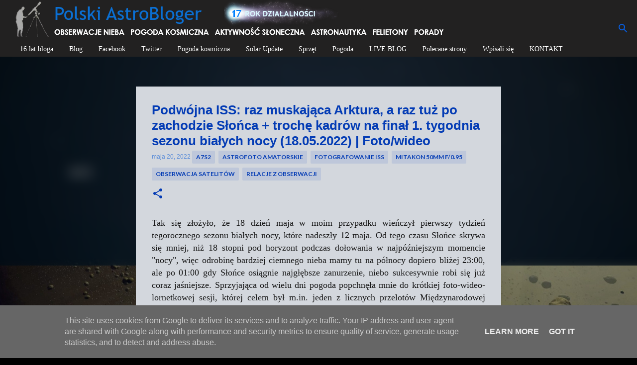

--- FILE ---
content_type: text/html; charset=UTF-8
request_url: https://www.polskiastrobloger.pl/2022/05/przeloty-iss-i-kosmicznych-smieci-foto-i-wideo-z-18.05.2022.html
body_size: 48682
content:
<!DOCTYPE html>
<html dir='ltr' lang='pl'>
<head>
<meta content='width=device-width, initial-scale=1' name='viewport'/>
<title>Podwójna ISS: raz muskająca Arktura, a raz tuż po zachodzie Słońca + trochę kadrów na finał 1. tygodnia sezonu białych nocy (18.05.2022) | Foto/wideo</title>
<meta content='text/html; charset=UTF-8' http-equiv='Content-Type'/>
<!-- Chrome, Firefox OS and Opera -->
<meta content='#000000' name='theme-color'/>
<!-- Windows Phone -->
<meta content='#000000' name='msapplication-navbutton-color'/>
<meta content='blogger' name='generator'/>
<link href='https://www.polskiastrobloger.pl/favicon.ico' rel='icon' type='image/x-icon'/>
<link href='https://www.polskiastrobloger.pl/2022/05/przeloty-iss-i-kosmicznych-smieci-foto-i-wideo-z-18.05.2022.html' rel='canonical'/>
<link rel="alternate" type="application/atom+xml" title="Polski AstroBloger - Atom" href="https://www.polskiastrobloger.pl/feeds/posts/default" />
<link rel="alternate" type="application/rss+xml" title="Polski AstroBloger - RSS" href="https://www.polskiastrobloger.pl/feeds/posts/default?alt=rss" />
<link rel="service.post" type="application/atom+xml" title="Polski AstroBloger - Atom" href="https://www.blogger.com/feeds/8720821143360259094/posts/default" />

<link rel="alternate" type="application/atom+xml" title="Polski AstroBloger - Atom" href="https://www.polskiastrobloger.pl/feeds/5830726119791216091/comments/default" />
<!--Can't find substitution for tag [blog.ieCssRetrofitLinks]-->
<link href='https://blogger.googleusercontent.com/img/b/R29vZ2xl/AVvXsEhsnAheyN6m_O2gvQAA0dm8Rxnwe1-yR8Mu5VVfIsxgSFJWY63x-PwJzye1WUIjPsmOPxZcs9SVfAru8oT6q5YX2w_uejBCPioZiWUYMGZXe7LfMFCzlUlxar61v5K7X9hUNzHR-b6Sgz2Co8boYIvaQB9ACMvU8jLyhWLJzKcKLjoVmr9OO1ZSSfEdyQ/w145-h134/M13%20i%20Korona%20P%C3%B3%C5%82nocna.JPG' rel='image_src'/>
<meta content='https://www.polskiastrobloger.pl/2022/05/przeloty-iss-i-kosmicznych-smieci-foto-i-wideo-z-18.05.2022.html' property='og:url'/>
<meta content='Podwójna ISS: raz muskająca Arktura, a raz tuż po zachodzie Słońca + trochę kadrów na finał 1. tygodnia sezonu białych nocy (18.05.2022) | Foto/wideo' property='og:title'/>
<meta content='Tak się złożyło, że 18 dzień maja w moim przypadku wieńczył pierwszy tydzień tegorocznego sezonu białych nocy, które nadeszły 12 maja. Od te...' property='og:description'/>
<meta content='https://blogger.googleusercontent.com/img/b/R29vZ2xl/AVvXsEhsnAheyN6m_O2gvQAA0dm8Rxnwe1-yR8Mu5VVfIsxgSFJWY63x-PwJzye1WUIjPsmOPxZcs9SVfAru8oT6q5YX2w_uejBCPioZiWUYMGZXe7LfMFCzlUlxar61v5K7X9hUNzHR-b6Sgz2Co8boYIvaQB9ACMvU8jLyhWLJzKcKLjoVmr9OO1ZSSfEdyQ/w1200-h630-p-k-no-nu/M13%20i%20Korona%20P%C3%B3%C5%82nocna.JPG' property='og:image'/>
<style type='text/css'>@font-face{font-family:'Lato';font-style:normal;font-weight:400;font-display:swap;src:url(//fonts.gstatic.com/s/lato/v25/S6uyw4BMUTPHjxAwXiWtFCfQ7A.woff2)format('woff2');unicode-range:U+0100-02BA,U+02BD-02C5,U+02C7-02CC,U+02CE-02D7,U+02DD-02FF,U+0304,U+0308,U+0329,U+1D00-1DBF,U+1E00-1E9F,U+1EF2-1EFF,U+2020,U+20A0-20AB,U+20AD-20C0,U+2113,U+2C60-2C7F,U+A720-A7FF;}@font-face{font-family:'Lato';font-style:normal;font-weight:400;font-display:swap;src:url(//fonts.gstatic.com/s/lato/v25/S6uyw4BMUTPHjx4wXiWtFCc.woff2)format('woff2');unicode-range:U+0000-00FF,U+0131,U+0152-0153,U+02BB-02BC,U+02C6,U+02DA,U+02DC,U+0304,U+0308,U+0329,U+2000-206F,U+20AC,U+2122,U+2191,U+2193,U+2212,U+2215,U+FEFF,U+FFFD;}@font-face{font-family:'Lato';font-style:normal;font-weight:700;font-display:swap;src:url(//fonts.gstatic.com/s/lato/v25/S6u9w4BMUTPHh6UVSwaPGQ3q5d0N7w.woff2)format('woff2');unicode-range:U+0100-02BA,U+02BD-02C5,U+02C7-02CC,U+02CE-02D7,U+02DD-02FF,U+0304,U+0308,U+0329,U+1D00-1DBF,U+1E00-1E9F,U+1EF2-1EFF,U+2020,U+20A0-20AB,U+20AD-20C0,U+2113,U+2C60-2C7F,U+A720-A7FF;}@font-face{font-family:'Lato';font-style:normal;font-weight:700;font-display:swap;src:url(//fonts.gstatic.com/s/lato/v25/S6u9w4BMUTPHh6UVSwiPGQ3q5d0.woff2)format('woff2');unicode-range:U+0000-00FF,U+0131,U+0152-0153,U+02BB-02BC,U+02C6,U+02DA,U+02DC,U+0304,U+0308,U+0329,U+2000-206F,U+20AC,U+2122,U+2191,U+2193,U+2212,U+2215,U+FEFF,U+FFFD;}@font-face{font-family:'Lato';font-style:normal;font-weight:900;font-display:swap;src:url(//fonts.gstatic.com/s/lato/v25/S6u9w4BMUTPHh50XSwaPGQ3q5d0N7w.woff2)format('woff2');unicode-range:U+0100-02BA,U+02BD-02C5,U+02C7-02CC,U+02CE-02D7,U+02DD-02FF,U+0304,U+0308,U+0329,U+1D00-1DBF,U+1E00-1E9F,U+1EF2-1EFF,U+2020,U+20A0-20AB,U+20AD-20C0,U+2113,U+2C60-2C7F,U+A720-A7FF;}@font-face{font-family:'Lato';font-style:normal;font-weight:900;font-display:swap;src:url(//fonts.gstatic.com/s/lato/v25/S6u9w4BMUTPHh50XSwiPGQ3q5d0.woff2)format('woff2');unicode-range:U+0000-00FF,U+0131,U+0152-0153,U+02BB-02BC,U+02C6,U+02DA,U+02DC,U+0304,U+0308,U+0329,U+2000-206F,U+20AC,U+2122,U+2191,U+2193,U+2212,U+2215,U+FEFF,U+FFFD;}@font-face{font-family:'Merriweather';font-style:italic;font-weight:300;font-stretch:100%;font-display:swap;src:url(//fonts.gstatic.com/s/merriweather/v33/u-4c0qyriQwlOrhSvowK_l5-eTxCVx0ZbwLvKH2Gk9hLmp0v5yA-xXPqCzLvF-adrHOg7iDTFw.woff2)format('woff2');unicode-range:U+0460-052F,U+1C80-1C8A,U+20B4,U+2DE0-2DFF,U+A640-A69F,U+FE2E-FE2F;}@font-face{font-family:'Merriweather';font-style:italic;font-weight:300;font-stretch:100%;font-display:swap;src:url(//fonts.gstatic.com/s/merriweather/v33/u-4c0qyriQwlOrhSvowK_l5-eTxCVx0ZbwLvKH2Gk9hLmp0v5yA-xXPqCzLvF--drHOg7iDTFw.woff2)format('woff2');unicode-range:U+0301,U+0400-045F,U+0490-0491,U+04B0-04B1,U+2116;}@font-face{font-family:'Merriweather';font-style:italic;font-weight:300;font-stretch:100%;font-display:swap;src:url(//fonts.gstatic.com/s/merriweather/v33/u-4c0qyriQwlOrhSvowK_l5-eTxCVx0ZbwLvKH2Gk9hLmp0v5yA-xXPqCzLvF-SdrHOg7iDTFw.woff2)format('woff2');unicode-range:U+0102-0103,U+0110-0111,U+0128-0129,U+0168-0169,U+01A0-01A1,U+01AF-01B0,U+0300-0301,U+0303-0304,U+0308-0309,U+0323,U+0329,U+1EA0-1EF9,U+20AB;}@font-face{font-family:'Merriweather';font-style:italic;font-weight:300;font-stretch:100%;font-display:swap;src:url(//fonts.gstatic.com/s/merriweather/v33/u-4c0qyriQwlOrhSvowK_l5-eTxCVx0ZbwLvKH2Gk9hLmp0v5yA-xXPqCzLvF-WdrHOg7iDTFw.woff2)format('woff2');unicode-range:U+0100-02BA,U+02BD-02C5,U+02C7-02CC,U+02CE-02D7,U+02DD-02FF,U+0304,U+0308,U+0329,U+1D00-1DBF,U+1E00-1E9F,U+1EF2-1EFF,U+2020,U+20A0-20AB,U+20AD-20C0,U+2113,U+2C60-2C7F,U+A720-A7FF;}@font-face{font-family:'Merriweather';font-style:italic;font-weight:300;font-stretch:100%;font-display:swap;src:url(//fonts.gstatic.com/s/merriweather/v33/u-4c0qyriQwlOrhSvowK_l5-eTxCVx0ZbwLvKH2Gk9hLmp0v5yA-xXPqCzLvF-udrHOg7iA.woff2)format('woff2');unicode-range:U+0000-00FF,U+0131,U+0152-0153,U+02BB-02BC,U+02C6,U+02DA,U+02DC,U+0304,U+0308,U+0329,U+2000-206F,U+20AC,U+2122,U+2191,U+2193,U+2212,U+2215,U+FEFF,U+FFFD;}@font-face{font-family:'Merriweather';font-style:italic;font-weight:400;font-stretch:100%;font-display:swap;src:url(//fonts.gstatic.com/s/merriweather/v33/u-4c0qyriQwlOrhSvowK_l5-eTxCVx0ZbwLvKH2Gk9hLmp0v5yA-xXPqCzLvF-adrHOg7iDTFw.woff2)format('woff2');unicode-range:U+0460-052F,U+1C80-1C8A,U+20B4,U+2DE0-2DFF,U+A640-A69F,U+FE2E-FE2F;}@font-face{font-family:'Merriweather';font-style:italic;font-weight:400;font-stretch:100%;font-display:swap;src:url(//fonts.gstatic.com/s/merriweather/v33/u-4c0qyriQwlOrhSvowK_l5-eTxCVx0ZbwLvKH2Gk9hLmp0v5yA-xXPqCzLvF--drHOg7iDTFw.woff2)format('woff2');unicode-range:U+0301,U+0400-045F,U+0490-0491,U+04B0-04B1,U+2116;}@font-face{font-family:'Merriweather';font-style:italic;font-weight:400;font-stretch:100%;font-display:swap;src:url(//fonts.gstatic.com/s/merriweather/v33/u-4c0qyriQwlOrhSvowK_l5-eTxCVx0ZbwLvKH2Gk9hLmp0v5yA-xXPqCzLvF-SdrHOg7iDTFw.woff2)format('woff2');unicode-range:U+0102-0103,U+0110-0111,U+0128-0129,U+0168-0169,U+01A0-01A1,U+01AF-01B0,U+0300-0301,U+0303-0304,U+0308-0309,U+0323,U+0329,U+1EA0-1EF9,U+20AB;}@font-face{font-family:'Merriweather';font-style:italic;font-weight:400;font-stretch:100%;font-display:swap;src:url(//fonts.gstatic.com/s/merriweather/v33/u-4c0qyriQwlOrhSvowK_l5-eTxCVx0ZbwLvKH2Gk9hLmp0v5yA-xXPqCzLvF-WdrHOg7iDTFw.woff2)format('woff2');unicode-range:U+0100-02BA,U+02BD-02C5,U+02C7-02CC,U+02CE-02D7,U+02DD-02FF,U+0304,U+0308,U+0329,U+1D00-1DBF,U+1E00-1E9F,U+1EF2-1EFF,U+2020,U+20A0-20AB,U+20AD-20C0,U+2113,U+2C60-2C7F,U+A720-A7FF;}@font-face{font-family:'Merriweather';font-style:italic;font-weight:400;font-stretch:100%;font-display:swap;src:url(//fonts.gstatic.com/s/merriweather/v33/u-4c0qyriQwlOrhSvowK_l5-eTxCVx0ZbwLvKH2Gk9hLmp0v5yA-xXPqCzLvF-udrHOg7iA.woff2)format('woff2');unicode-range:U+0000-00FF,U+0131,U+0152-0153,U+02BB-02BC,U+02C6,U+02DA,U+02DC,U+0304,U+0308,U+0329,U+2000-206F,U+20AC,U+2122,U+2191,U+2193,U+2212,U+2215,U+FEFF,U+FFFD;}@font-face{font-family:'Merriweather';font-style:normal;font-weight:400;font-stretch:100%;font-display:swap;src:url(//fonts.gstatic.com/s/merriweather/v33/u-4e0qyriQwlOrhSvowK_l5UcA6zuSYEqOzpPe3HOZJ5eX1WtLaQwmYiSeqnJ-mXq1Gi3iE.woff2)format('woff2');unicode-range:U+0460-052F,U+1C80-1C8A,U+20B4,U+2DE0-2DFF,U+A640-A69F,U+FE2E-FE2F;}@font-face{font-family:'Merriweather';font-style:normal;font-weight:400;font-stretch:100%;font-display:swap;src:url(//fonts.gstatic.com/s/merriweather/v33/u-4e0qyriQwlOrhSvowK_l5UcA6zuSYEqOzpPe3HOZJ5eX1WtLaQwmYiSequJ-mXq1Gi3iE.woff2)format('woff2');unicode-range:U+0301,U+0400-045F,U+0490-0491,U+04B0-04B1,U+2116;}@font-face{font-family:'Merriweather';font-style:normal;font-weight:400;font-stretch:100%;font-display:swap;src:url(//fonts.gstatic.com/s/merriweather/v33/u-4e0qyriQwlOrhSvowK_l5UcA6zuSYEqOzpPe3HOZJ5eX1WtLaQwmYiSeqlJ-mXq1Gi3iE.woff2)format('woff2');unicode-range:U+0102-0103,U+0110-0111,U+0128-0129,U+0168-0169,U+01A0-01A1,U+01AF-01B0,U+0300-0301,U+0303-0304,U+0308-0309,U+0323,U+0329,U+1EA0-1EF9,U+20AB;}@font-face{font-family:'Merriweather';font-style:normal;font-weight:400;font-stretch:100%;font-display:swap;src:url(//fonts.gstatic.com/s/merriweather/v33/u-4e0qyriQwlOrhSvowK_l5UcA6zuSYEqOzpPe3HOZJ5eX1WtLaQwmYiSeqkJ-mXq1Gi3iE.woff2)format('woff2');unicode-range:U+0100-02BA,U+02BD-02C5,U+02C7-02CC,U+02CE-02D7,U+02DD-02FF,U+0304,U+0308,U+0329,U+1D00-1DBF,U+1E00-1E9F,U+1EF2-1EFF,U+2020,U+20A0-20AB,U+20AD-20C0,U+2113,U+2C60-2C7F,U+A720-A7FF;}@font-face{font-family:'Merriweather';font-style:normal;font-weight:400;font-stretch:100%;font-display:swap;src:url(//fonts.gstatic.com/s/merriweather/v33/u-4e0qyriQwlOrhSvowK_l5UcA6zuSYEqOzpPe3HOZJ5eX1WtLaQwmYiSeqqJ-mXq1Gi.woff2)format('woff2');unicode-range:U+0000-00FF,U+0131,U+0152-0153,U+02BB-02BC,U+02C6,U+02DA,U+02DC,U+0304,U+0308,U+0329,U+2000-206F,U+20AC,U+2122,U+2191,U+2193,U+2212,U+2215,U+FEFF,U+FFFD;}@font-face{font-family:'Merriweather';font-style:normal;font-weight:700;font-stretch:100%;font-display:swap;src:url(//fonts.gstatic.com/s/merriweather/v33/u-4e0qyriQwlOrhSvowK_l5UcA6zuSYEqOzpPe3HOZJ5eX1WtLaQwmYiSeqnJ-mXq1Gi3iE.woff2)format('woff2');unicode-range:U+0460-052F,U+1C80-1C8A,U+20B4,U+2DE0-2DFF,U+A640-A69F,U+FE2E-FE2F;}@font-face{font-family:'Merriweather';font-style:normal;font-weight:700;font-stretch:100%;font-display:swap;src:url(//fonts.gstatic.com/s/merriweather/v33/u-4e0qyriQwlOrhSvowK_l5UcA6zuSYEqOzpPe3HOZJ5eX1WtLaQwmYiSequJ-mXq1Gi3iE.woff2)format('woff2');unicode-range:U+0301,U+0400-045F,U+0490-0491,U+04B0-04B1,U+2116;}@font-face{font-family:'Merriweather';font-style:normal;font-weight:700;font-stretch:100%;font-display:swap;src:url(//fonts.gstatic.com/s/merriweather/v33/u-4e0qyriQwlOrhSvowK_l5UcA6zuSYEqOzpPe3HOZJ5eX1WtLaQwmYiSeqlJ-mXq1Gi3iE.woff2)format('woff2');unicode-range:U+0102-0103,U+0110-0111,U+0128-0129,U+0168-0169,U+01A0-01A1,U+01AF-01B0,U+0300-0301,U+0303-0304,U+0308-0309,U+0323,U+0329,U+1EA0-1EF9,U+20AB;}@font-face{font-family:'Merriweather';font-style:normal;font-weight:700;font-stretch:100%;font-display:swap;src:url(//fonts.gstatic.com/s/merriweather/v33/u-4e0qyriQwlOrhSvowK_l5UcA6zuSYEqOzpPe3HOZJ5eX1WtLaQwmYiSeqkJ-mXq1Gi3iE.woff2)format('woff2');unicode-range:U+0100-02BA,U+02BD-02C5,U+02C7-02CC,U+02CE-02D7,U+02DD-02FF,U+0304,U+0308,U+0329,U+1D00-1DBF,U+1E00-1E9F,U+1EF2-1EFF,U+2020,U+20A0-20AB,U+20AD-20C0,U+2113,U+2C60-2C7F,U+A720-A7FF;}@font-face{font-family:'Merriweather';font-style:normal;font-weight:700;font-stretch:100%;font-display:swap;src:url(//fonts.gstatic.com/s/merriweather/v33/u-4e0qyriQwlOrhSvowK_l5UcA6zuSYEqOzpPe3HOZJ5eX1WtLaQwmYiSeqqJ-mXq1Gi.woff2)format('woff2');unicode-range:U+0000-00FF,U+0131,U+0152-0153,U+02BB-02BC,U+02C6,U+02DA,U+02DC,U+0304,U+0308,U+0329,U+2000-206F,U+20AC,U+2122,U+2191,U+2193,U+2212,U+2215,U+FEFF,U+FFFD;}@font-face{font-family:'Merriweather';font-style:normal;font-weight:900;font-stretch:100%;font-display:swap;src:url(//fonts.gstatic.com/s/merriweather/v33/u-4e0qyriQwlOrhSvowK_l5UcA6zuSYEqOzpPe3HOZJ5eX1WtLaQwmYiSeqnJ-mXq1Gi3iE.woff2)format('woff2');unicode-range:U+0460-052F,U+1C80-1C8A,U+20B4,U+2DE0-2DFF,U+A640-A69F,U+FE2E-FE2F;}@font-face{font-family:'Merriweather';font-style:normal;font-weight:900;font-stretch:100%;font-display:swap;src:url(//fonts.gstatic.com/s/merriweather/v33/u-4e0qyriQwlOrhSvowK_l5UcA6zuSYEqOzpPe3HOZJ5eX1WtLaQwmYiSequJ-mXq1Gi3iE.woff2)format('woff2');unicode-range:U+0301,U+0400-045F,U+0490-0491,U+04B0-04B1,U+2116;}@font-face{font-family:'Merriweather';font-style:normal;font-weight:900;font-stretch:100%;font-display:swap;src:url(//fonts.gstatic.com/s/merriweather/v33/u-4e0qyriQwlOrhSvowK_l5UcA6zuSYEqOzpPe3HOZJ5eX1WtLaQwmYiSeqlJ-mXq1Gi3iE.woff2)format('woff2');unicode-range:U+0102-0103,U+0110-0111,U+0128-0129,U+0168-0169,U+01A0-01A1,U+01AF-01B0,U+0300-0301,U+0303-0304,U+0308-0309,U+0323,U+0329,U+1EA0-1EF9,U+20AB;}@font-face{font-family:'Merriweather';font-style:normal;font-weight:900;font-stretch:100%;font-display:swap;src:url(//fonts.gstatic.com/s/merriweather/v33/u-4e0qyriQwlOrhSvowK_l5UcA6zuSYEqOzpPe3HOZJ5eX1WtLaQwmYiSeqkJ-mXq1Gi3iE.woff2)format('woff2');unicode-range:U+0100-02BA,U+02BD-02C5,U+02C7-02CC,U+02CE-02D7,U+02DD-02FF,U+0304,U+0308,U+0329,U+1D00-1DBF,U+1E00-1E9F,U+1EF2-1EFF,U+2020,U+20A0-20AB,U+20AD-20C0,U+2113,U+2C60-2C7F,U+A720-A7FF;}@font-face{font-family:'Merriweather';font-style:normal;font-weight:900;font-stretch:100%;font-display:swap;src:url(//fonts.gstatic.com/s/merriweather/v33/u-4e0qyriQwlOrhSvowK_l5UcA6zuSYEqOzpPe3HOZJ5eX1WtLaQwmYiSeqqJ-mXq1Gi.woff2)format('woff2');unicode-range:U+0000-00FF,U+0131,U+0152-0153,U+02BB-02BC,U+02C6,U+02DA,U+02DC,U+0304,U+0308,U+0329,U+2000-206F,U+20AC,U+2122,U+2191,U+2193,U+2212,U+2215,U+FEFF,U+FFFD;}@font-face{font-family:'Ubuntu';font-style:normal;font-weight:400;font-display:swap;src:url(//fonts.gstatic.com/s/ubuntu/v21/4iCs6KVjbNBYlgoKcg72nU6AF7xm.woff2)format('woff2');unicode-range:U+0460-052F,U+1C80-1C8A,U+20B4,U+2DE0-2DFF,U+A640-A69F,U+FE2E-FE2F;}@font-face{font-family:'Ubuntu';font-style:normal;font-weight:400;font-display:swap;src:url(//fonts.gstatic.com/s/ubuntu/v21/4iCs6KVjbNBYlgoKew72nU6AF7xm.woff2)format('woff2');unicode-range:U+0301,U+0400-045F,U+0490-0491,U+04B0-04B1,U+2116;}@font-face{font-family:'Ubuntu';font-style:normal;font-weight:400;font-display:swap;src:url(//fonts.gstatic.com/s/ubuntu/v21/4iCs6KVjbNBYlgoKcw72nU6AF7xm.woff2)format('woff2');unicode-range:U+1F00-1FFF;}@font-face{font-family:'Ubuntu';font-style:normal;font-weight:400;font-display:swap;src:url(//fonts.gstatic.com/s/ubuntu/v21/4iCs6KVjbNBYlgoKfA72nU6AF7xm.woff2)format('woff2');unicode-range:U+0370-0377,U+037A-037F,U+0384-038A,U+038C,U+038E-03A1,U+03A3-03FF;}@font-face{font-family:'Ubuntu';font-style:normal;font-weight:400;font-display:swap;src:url(//fonts.gstatic.com/s/ubuntu/v21/4iCs6KVjbNBYlgoKcQ72nU6AF7xm.woff2)format('woff2');unicode-range:U+0100-02BA,U+02BD-02C5,U+02C7-02CC,U+02CE-02D7,U+02DD-02FF,U+0304,U+0308,U+0329,U+1D00-1DBF,U+1E00-1E9F,U+1EF2-1EFF,U+2020,U+20A0-20AB,U+20AD-20C0,U+2113,U+2C60-2C7F,U+A720-A7FF;}@font-face{font-family:'Ubuntu';font-style:normal;font-weight:400;font-display:swap;src:url(//fonts.gstatic.com/s/ubuntu/v21/4iCs6KVjbNBYlgoKfw72nU6AFw.woff2)format('woff2');unicode-range:U+0000-00FF,U+0131,U+0152-0153,U+02BB-02BC,U+02C6,U+02DA,U+02DC,U+0304,U+0308,U+0329,U+2000-206F,U+20AC,U+2122,U+2191,U+2193,U+2212,U+2215,U+FEFF,U+FFFD;}@font-face{font-family:'Ubuntu';font-style:normal;font-weight:500;font-display:swap;src:url(//fonts.gstatic.com/s/ubuntu/v21/4iCv6KVjbNBYlgoCjC3jvWyNPYZvg7UI.woff2)format('woff2');unicode-range:U+0460-052F,U+1C80-1C8A,U+20B4,U+2DE0-2DFF,U+A640-A69F,U+FE2E-FE2F;}@font-face{font-family:'Ubuntu';font-style:normal;font-weight:500;font-display:swap;src:url(//fonts.gstatic.com/s/ubuntu/v21/4iCv6KVjbNBYlgoCjC3jtGyNPYZvg7UI.woff2)format('woff2');unicode-range:U+0301,U+0400-045F,U+0490-0491,U+04B0-04B1,U+2116;}@font-face{font-family:'Ubuntu';font-style:normal;font-weight:500;font-display:swap;src:url(//fonts.gstatic.com/s/ubuntu/v21/4iCv6KVjbNBYlgoCjC3jvGyNPYZvg7UI.woff2)format('woff2');unicode-range:U+1F00-1FFF;}@font-face{font-family:'Ubuntu';font-style:normal;font-weight:500;font-display:swap;src:url(//fonts.gstatic.com/s/ubuntu/v21/4iCv6KVjbNBYlgoCjC3js2yNPYZvg7UI.woff2)format('woff2');unicode-range:U+0370-0377,U+037A-037F,U+0384-038A,U+038C,U+038E-03A1,U+03A3-03FF;}@font-face{font-family:'Ubuntu';font-style:normal;font-weight:500;font-display:swap;src:url(//fonts.gstatic.com/s/ubuntu/v21/4iCv6KVjbNBYlgoCjC3jvmyNPYZvg7UI.woff2)format('woff2');unicode-range:U+0100-02BA,U+02BD-02C5,U+02C7-02CC,U+02CE-02D7,U+02DD-02FF,U+0304,U+0308,U+0329,U+1D00-1DBF,U+1E00-1E9F,U+1EF2-1EFF,U+2020,U+20A0-20AB,U+20AD-20C0,U+2113,U+2C60-2C7F,U+A720-A7FF;}@font-face{font-family:'Ubuntu';font-style:normal;font-weight:500;font-display:swap;src:url(//fonts.gstatic.com/s/ubuntu/v21/4iCv6KVjbNBYlgoCjC3jsGyNPYZvgw.woff2)format('woff2');unicode-range:U+0000-00FF,U+0131,U+0152-0153,U+02BB-02BC,U+02C6,U+02DA,U+02DC,U+0304,U+0308,U+0329,U+2000-206F,U+20AC,U+2122,U+2191,U+2193,U+2212,U+2215,U+FEFF,U+FFFD;}@font-face{font-family:'Ubuntu';font-style:normal;font-weight:700;font-display:swap;src:url(//fonts.gstatic.com/s/ubuntu/v21/4iCv6KVjbNBYlgoCxCvjvWyNPYZvg7UI.woff2)format('woff2');unicode-range:U+0460-052F,U+1C80-1C8A,U+20B4,U+2DE0-2DFF,U+A640-A69F,U+FE2E-FE2F;}@font-face{font-family:'Ubuntu';font-style:normal;font-weight:700;font-display:swap;src:url(//fonts.gstatic.com/s/ubuntu/v21/4iCv6KVjbNBYlgoCxCvjtGyNPYZvg7UI.woff2)format('woff2');unicode-range:U+0301,U+0400-045F,U+0490-0491,U+04B0-04B1,U+2116;}@font-face{font-family:'Ubuntu';font-style:normal;font-weight:700;font-display:swap;src:url(//fonts.gstatic.com/s/ubuntu/v21/4iCv6KVjbNBYlgoCxCvjvGyNPYZvg7UI.woff2)format('woff2');unicode-range:U+1F00-1FFF;}@font-face{font-family:'Ubuntu';font-style:normal;font-weight:700;font-display:swap;src:url(//fonts.gstatic.com/s/ubuntu/v21/4iCv6KVjbNBYlgoCxCvjs2yNPYZvg7UI.woff2)format('woff2');unicode-range:U+0370-0377,U+037A-037F,U+0384-038A,U+038C,U+038E-03A1,U+03A3-03FF;}@font-face{font-family:'Ubuntu';font-style:normal;font-weight:700;font-display:swap;src:url(//fonts.gstatic.com/s/ubuntu/v21/4iCv6KVjbNBYlgoCxCvjvmyNPYZvg7UI.woff2)format('woff2');unicode-range:U+0100-02BA,U+02BD-02C5,U+02C7-02CC,U+02CE-02D7,U+02DD-02FF,U+0304,U+0308,U+0329,U+1D00-1DBF,U+1E00-1E9F,U+1EF2-1EFF,U+2020,U+20A0-20AB,U+20AD-20C0,U+2113,U+2C60-2C7F,U+A720-A7FF;}@font-face{font-family:'Ubuntu';font-style:normal;font-weight:700;font-display:swap;src:url(//fonts.gstatic.com/s/ubuntu/v21/4iCv6KVjbNBYlgoCxCvjsGyNPYZvgw.woff2)format('woff2');unicode-range:U+0000-00FF,U+0131,U+0152-0153,U+02BB-02BC,U+02C6,U+02DA,U+02DC,U+0304,U+0308,U+0329,U+2000-206F,U+20AC,U+2122,U+2191,U+2193,U+2212,U+2215,U+FEFF,U+FFFD;}</style>
<style id='page-skin-1' type='text/css'><!--
/*! normalize.css v3.0.1 | MIT License | git.io/normalize */html{font-family:sans-serif;-ms-text-size-adjust:100%;-webkit-text-size-adjust:100%}body{margin:0}article,aside,details,figcaption,figure,footer,header,hgroup,main,nav,section,summary{display:block}audio,canvas,progress,video{display:inline-block;vertical-align:baseline}audio:not([controls]){display:none;height:0}[hidden],template{display:none}a{background:transparent}a:active,a:hover{outline:0}abbr[title]{border-bottom:1px dotted}b,strong{font-weight:bold}dfn{font-style:italic}h1{font-size:2em;margin:.67em 0}mark{background:#ff0;color:#000}small{font-size:80%}sub,sup{font-size:75%;line-height:0;position:relative;vertical-align:baseline}sup{top:-0.5em}sub{bottom:-0.25em}img{border:0}svg:not(:root){overflow:hidden}figure{margin:1em 40px}hr{-moz-box-sizing:content-box;box-sizing:content-box;height:0}pre{overflow:auto}code,kbd,pre,samp{font-family:monospace,monospace;font-size:1em}button,input,optgroup,select,textarea{color:inherit;font:inherit;margin:10}button{overflow:visible}button,select{text-transform:none}button,html input[type="button"],input[type="reset"],input[type="submit"]{-webkit-appearance:button;cursor:pointer}button[disabled],html input[disabled]{cursor:default}button::-moz-focus-inner,input::-moz-focus-inner{border:0;padding:0}input{line-height:normal}input[type="checkbox"],input[type="radio"]{box-sizing:border-box;padding:0}input[type="number"]::-webkit-inner-spin-button,input[type="number"]::-webkit-outer-spin-button{height:auto}input[type="search"]{-webkit-appearance:textfield;-moz-box-sizing:content-box;-webkit-box-sizing:content-box;box-sizing:content-box}input[type="search"]::-webkit-search-cancel-button,input[type="search"]::-webkit-search-decoration{-webkit-appearance:none}fieldset{border:1px solid #c0c0c0;margin:10 2px;padding:.35em .625em .75em}legend{border:0;padding:0}textarea{overflow:auto}optgroup{font-weight:bold}table{border-collapse:collapse;border-spacing:0}td,th{padding:0}
/*!************************************************
* Blogger Template Style
* Name: Emporio
**************************************************/
body{
overflow-wrap:break-word;
word-break:break-word;
word-wrap:break-word
}
.hidden{
display:none
}
.invisible{
visibility:hidden
}
.container::after,.float-container::after{
clear:both;
content:"";
display:table
}
.clearboth{
clear:both
}
#comments .comment .comment-actions,.subscribe-popup .FollowByEmail .follow-by-email-submit{
background:0 0;
border:0;
box-shadow:none;
color:#3367d6;
cursor:pointer;
font-size:16px;
font-weight:700;
outline:0;
text-decoration:none;
text-transform:uppercase;
width:auto
}
.dim-overlay{
background-color:rgba(0,0,0,.54);
height:100vh;
left:0;
position:fixed;
top:0;
width:100%
}
#sharing-dim-overlay{
background-color:transparent
}
input::-ms-clear{
display:none
}
.blogger-logo,.svg-icon-24.blogger-logo{
fill:#ff9800;
opacity:1
}
.skip-navigation{
background-color:#fff;
box-sizing:border-box;
color:#000;
display:block;
height:0;
left:0;
line-height:50px;
overflow:hidden;
padding-top:0;
position:fixed;
text-align:center;
top:0;
-webkit-transition:box-shadow .3s,height .3s,padding-top .3s;
transition:box-shadow .3s,height .3s,padding-top .3s;
width:100%;
z-index:900
}
.skip-navigation:focus{
box-shadow:0 4px 5px 0 rgba(0,0,0,.14),0 1px 10px 0 rgba(0,0,0,.12),0 2px 4px -1px rgba(0,0,0,.2);
height:50px
}
#main{
outline:0
}
.main-heading{
position:absolute;
clip:rect(1px,1px,1px,1px);
padding:0;
border:0;
height:1px;
width:1px;
overflow:hidden
}
.Attribution{
margin-top:1em;
text-align:center
}
.Attribution .blogger img,.Attribution .blogger svg{
vertical-align:bottom
}
.Attribution .blogger img{
margin-right:.5em
}
.Attribution div{
line-height:24px;
margin-top:.5em
}
.Attribution .copyright,.Attribution .image-attribution{
font-size:.7em;
margin-top:1.5em
}
.BLOG_mobile_video_class{
display:none
}
.bg-photo{
background-attachment:scroll!important
}
body .CSS_LIGHTBOX{
z-index:900
}
.extendable .show-less,.extendable .show-more{
border-color:#3367d6;
color:#3367d6;
margin-top:8px
}
.extendable .show-less.hidden,.extendable .show-more.hidden{
display:none
}
.inline-ad{
display:none;
max-width:100%;
overflow:hidden
}
.adsbygoogle{
display:block
}
#cookieChoiceInfo{
bottom:0;
top:auto
}
iframe.b-hbp-video{
border:0
}
.post-body img{
max-width:100%
}
.post-body iframe{
max-width:100%
}
.post-body a[imageanchor="1"]{
display:inline-block
}
.byline{
margin-right:1em
}
.byline:last-child{
margin-right:0
}
.link-copied-dialog{
max-width:520px;
outline:0
}
.link-copied-dialog .modal-dialog-buttons{
margin-top:8px
}
.link-copied-dialog .goog-buttonset-default{
background:0 0;
border:0
}
.link-copied-dialog .goog-buttonset-default:focus{
outline:0
}
.paging-control-container{
margin-bottom:16px
}
.paging-control-container .paging-control{
display:inline-block
}
.paging-control-container .comment-range-text::after,.paging-control-container .paging-control{
color:#3367d6
}
.paging-control-container .comment-range-text,.paging-control-container .paging-control{
margin-right:8px
}
.paging-control-container .comment-range-text::after,.paging-control-container .paging-control::after{
content:"\b7";
cursor:default;
padding-left:8px;
pointer-events:none
}
.paging-control-container .comment-range-text:last-child::after,.paging-control-container .paging-control:last-child::after{
content:none
}
.byline.reactions iframe{
height:20px
}
.b-notification{
color:#000;
background-color:#fff;
border-bottom:solid 1px #000;
box-sizing:border-box;
padding:16px 32px;
text-align:center
}
.b-notification.visible{
-webkit-transition:margin-top .3s cubic-bezier(.4,0,.2,1);
transition:margin-top .3s cubic-bezier(.4,0,.2,1)
}
.b-notification.invisible{
position:absolute
}
.b-notification-close{
position:absolute;
right:8px;
top:8px
}
.no-posts-message{
line-height:40px;
text-align:center
}
@media screen and (max-width:745px){
body.item-view .post-body a[imageanchor="1"][style*="float: left;"],body.item-view .post-body a[imageanchor="1"][style*="float: right;"]{
float:none!important;
clear:none!important
}
body.item-view .post-body a[imageanchor="1"] img{
display:block;
height:auto;
margin:0 auto
}
body.item-view .post-body>.separator:first-child>a[imageanchor="1"]:first-child{
margin-top:20px
}
.post-body a[imageanchor]{
display:block
}
body.item-view .post-body a[imageanchor="1"]{
margin-left:0!important;
margin-right:0!important
}
body.item-view .post-body a[imageanchor="1"]+a[imageanchor="1"]{
margin-top:16px
}
}
.item-control{
display:none
}
#comments{
border-top:1px dashed rgba(0,0,0,.54);
margin-top:20px;
padding:20px
}
#comments .comment-thread ol{
margin:0;
padding-left:0;
padding-left:0
}
#comments .comment .comment-replybox-single,#comments .comment-thread .comment-replies{
margin-left:60px
}
#comments .comment-thread .thread-count{
display:none
}
#comments .comment{
list-style-type:none;
padding:0 0 30px;
position:relative
}
#comments .comment .comment{
padding-bottom:8px
}
.comment .avatar-image-container{
position:absolute
}
.comment .avatar-image-container img{
border-radius:50%
}
.avatar-image-container svg,.comment .avatar-image-container .avatar-icon{
border-radius:50%;
border:solid 1px #043cb5;
box-sizing:border-box;
fill:#043cb5;
height:35px;
margin:0;
padding:7px;
width:35px
}
.comment .comment-block{
margin-top:10px;
margin-left:60px;
padding-bottom:0
}
#comments .comment-author-header-wrapper{
margin-left:40px
}
#comments .comment .thread-expanded .comment-block{
padding-bottom:20px
}
#comments .comment .comment-header .user,#comments .comment .comment-header .user a{
color:#043cb5;
font-style:normal;
font-weight:700
}
#comments .comment .comment-actions{
bottom:0;
margin-bottom:15px;
position:absolute
}
#comments .comment .comment-actions>*{
margin-right:8px
}
#comments .comment .comment-header .datetime{
bottom:0;
color:rgba(4,60,181,.54);
display:inline-block;
font-size:13px;
font-style:normal;
margin-left:8px
}
#comments .comment .comment-footer .comment-timestamp a,#comments .comment .comment-header .datetime a{
color:rgba(4,60,181,.54)
}
#comments .comment .comment-content,.comment .comment-body{
margin-top:12px;
word-break:break-word
}
.comment-body{
margin-bottom:12px
}
#comments.embed[data-num-comments="0"]{
border:0;
margin-top:0;
padding-top:0
}
#comments.embed[data-num-comments="0"] #comment-post-message,#comments.embed[data-num-comments="0"] div.comment-form>p,#comments.embed[data-num-comments="0"] p.comment-footer{
display:none
}
#comment-editor-src{
display:none
}
.comments .comments-content .loadmore.loaded{
max-height:0;
opacity:0;
overflow:hidden
}
.extendable .remaining-items{
height:0;
overflow:hidden;
-webkit-transition:height .3s cubic-bezier(.4,0,.2,1);
transition:height .3s cubic-bezier(.4,0,.2,1)
}
.extendable .remaining-items.expanded{
height:auto
}
.svg-icon-24,.svg-icon-24-button{
cursor:pointer;
height:24px;
width:24px;
min-width:24px
}
.touch-icon{
margin:-12px;
padding:12px
}
.touch-icon:active,.touch-icon:focus{
background-color:rgba(153,153,153,.4);
border-radius:50%
}
svg:not(:root).touch-icon{
overflow:visible
}
html[dir=rtl] .rtl-reversible-icon{
-webkit-transform:scaleX(-1);
-ms-transform:scaleX(-1);
transform:scaleX(-1)
}
.svg-icon-24-button,.touch-icon-button{
background:0 0;
border:0;
margin:0;
outline:0;
padding:0
}
.touch-icon-button .touch-icon:active,.touch-icon-button .touch-icon:focus{
background-color:transparent
}
.touch-icon-button:active .touch-icon,.touch-icon-button:focus .touch-icon{
background-color:rgba(153,153,153,.4);
border-radius:50%
}
.Profile .default-avatar-wrapper .avatar-icon{
border-radius:50%;
border:solid 1px #c6dafc;
box-sizing:border-box;
fill:#c6dafc;
margin:0
}
.Profile .individual .default-avatar-wrapper .avatar-icon{
padding:25px
}
.Profile .individual .avatar-icon,.Profile .individual .profile-img{
height:90px;
width:90px
}
.Profile .team .default-avatar-wrapper .avatar-icon{
padding:8px
}
.Profile .team .avatar-icon,.Profile .team .default-avatar-wrapper,.Profile .team .profile-img{
height:40px;
width:40px
}
.snippet-container{
margin:0;
position:relative;
overflow:hidden
}
.snippet-fade{
bottom:0;
box-sizing:border-box;
position:absolute;
width:96px
}
.snippet-fade{
right:0
}
.snippet-fade:after{
content:"\2026"
}
.snippet-fade:after{
float:right
}
.centered-top-container.sticky{
left:0;
position:fixed;
right:0;
top:0;
width:auto;
z-index:8;
-webkit-transition-property:opacity,-webkit-transform;
transition-property:opacity,-webkit-transform;
transition-property:transform,opacity;
transition-property:transform,opacity,-webkit-transform;
-webkit-transition-duration:.2s;
transition-duration:.2s;
-webkit-transition-timing-function:cubic-bezier(.4,0,.2,1);
transition-timing-function:cubic-bezier(.4,0,.2,1)
}
.centered-top-placeholder{
display:none
}
.collapsed-header .centered-top-placeholder{
display:block
}
.centered-top-container .Header .replaced h1,.centered-top-placeholder .Header .replaced h1{
display:none
}
.centered-top-container.sticky .Header .replaced h1{
display:block
}
.centered-top-container.sticky .Header .header-widget{
background:0 0
}
.centered-top-container.sticky .Header .header-image-wrapper{
display:none
}
.centered-top-container img,.centered-top-placeholder img{
max-width:100%
}
.collapsible{
-webkit-transition:height .3s cubic-bezier(.4,0,.2,1);
transition:height .3s cubic-bezier(.4,0,.2,1)
}
.collapsible,.collapsible>summary{
display:block;
overflow:hidden
}
.collapsible>:not(summary){
display:none
}
.collapsible[open]>:not(summary){
display:block
}
.collapsible:focus,.collapsible>summary:focus{
outline:0
}
.collapsible>summary{
cursor:pointer;
display:block;
padding:0
}
.collapsible:focus>summary,.collapsible>summary:focus{
background-color:transparent
}
.collapsible>summary::-webkit-details-marker{
display:none
}
.collapsible-title{
-webkit-box-align:center;
-webkit-align-items:center;
-ms-flex-align:center;
align-items:center;
display:-webkit-box;
display:-webkit-flex;
display:-ms-flexbox;
display:flex
}
.collapsible-title .title{
-webkit-box-flex:1;
-webkit-flex:1 1 auto;
-ms-flex:1 1 auto;
flex:1 1 auto;
-webkit-box-ordinal-group:1;
-webkit-order:0;
-ms-flex-order:0;
order:0;
overflow:hidden;
text-overflow:ellipsis;
white-space:nowrap
}
.collapsible-title .chevron-down,.collapsible[open] .collapsible-title .chevron-up{
display:block
}
.collapsible-title .chevron-up,.collapsible[open] .collapsible-title .chevron-down{
display:none
}
.flat-button{
cursor:pointer;
display:inline-block;
font-weight:700;
text-transform:uppercase;
border-radius:2px;
padding:8px;
margin:-8px
}
.flat-icon-button{
background:0 0;
border:0;
margin:0;
outline:0;
padding:0;
margin:-12px;
padding:12px;
cursor:pointer;
box-sizing:content-box;
display:inline-block;
line-height:0
}
.flat-icon-button,.flat-icon-button .splash-wrapper{
border-radius:50%
}
.flat-icon-button .splash.animate{
-webkit-animation-duration:.3s;
animation-duration:.3s
}
body#layout .bg-photo,body#layout .bg-photo-overlay{
display:none
}
body#layout .page_body{
padding:0;
position:relative;
top:0
}
body#layout .page{
display:inline-block;
left:inherit;
position:relative;
vertical-align:top;
width:540px
}
body#layout .centered{
max-width:954px
}
body#layout .navigation{
display:none
}
body#layout .sidebar-container{
display:inline-block;
width:100%;
}
body#layout .hamburger-menu,body#layout .search{
display:none
}
.overflowable-container{
max-height:46px;
overflow:hidden;
position:relative
}
.overflow-button{
cursor:pointer
}
#overflowable-dim-overlay{
background:0 0
}
.overflow-popup{
box-shadow:0 2px 2px 0 rgba(0,0,0,.14),0 3px 1px -2px rgba(0,0,0,.2),0 1px 5px 0 rgba(0,0,0,.12);
background-color:#000000;
left:0;
max-width:calc(100% - 32px);
position:absolute;
top:0;
visibility:hidden;
z-index:101
}
.overflow-popup ul{
list-style:none
}
.overflow-popup .tabs li,.overflow-popup li{
display:block;
height:auto
}
.overflow-popup .tabs li{
padding-left:0;
padding-right:0
}
.overflow-button.hidden,.overflow-popup .tabs li.hidden,.overflow-popup li.hidden{
display:none
}
.widget.Sharing .sharing-button{
display:none
}
.widget.Sharing .sharing-buttons li{
padding:0
}
.widget.Sharing .sharing-buttons li span{
display:none
}
.post-share-buttons{
position:relative
}
.centered-bottom .share-buttons .svg-icon-24,.share-buttons .svg-icon-24{
fill:#568ad8
}
.sharing-open.touch-icon-button:active .touch-icon,.sharing-open.touch-icon-button:focus .touch-icon{
background-color:transparent
}
.share-buttons{
background-color:#272727;
border-radius:2px;
box-shadow:0 2px 2px 0 rgba(0,0,0,.14),0 3px 1px -2px rgba(0,0,0,.2),0 1px 5px 0 rgba(0,0,0,.12);
color:#ffffff;
list-style:none;
margin:0;
padding:8px 0;
position:absolute;
top:-11px;
min-width:200px;
z-index:101
}
.share-buttons.hidden{
display:none
}
.sharing-button{
background:0 0;
border:0;
margin:0;
outline:0;
padding:0;
cursor:pointer
}
.share-buttons li{
margin:0;
height:48px
}
.share-buttons li:last-child{
margin-bottom:0
}
.share-buttons li .sharing-platform-button{
box-sizing:border-box;
cursor:pointer;
display:block;
height:100%;
margin-bottom:0;
padding:0 16px;
position:relative;
width:100%
}
.share-buttons li .sharing-platform-button:focus,.share-buttons li .sharing-platform-button:hover{
background-color:rgba(128,128,128,.1);
outline:0
}
.share-buttons li svg[class*=" sharing-"],.share-buttons li svg[class^=sharing-]{
position:absolute;
top:10px
}
.share-buttons li span.sharing-platform-button{
position:relative;
top:0
}
.share-buttons li .platform-sharing-text{
display:block;
font-size:16px;
line-height:48px;
white-space:nowrap
}
.share-buttons li .platform-sharing-text{
margin-left:56px
}
.sidebar-container{
background-color:#272727;
max-width:450px;
overflow-y:auto;
-webkit-transition-property:-webkit-transform;
transition-property:-webkit-transform;
transition-property:transform;
transition-property:transform,-webkit-transform;
-webkit-transition-duration:.3s;
transition-duration:.3s;
-webkit-transition-timing-function:cubic-bezier(0,0,.2,1);
transition-timing-function:cubic-bezier(0,0,.2,1);
width:450px;
z-index:101;
-webkit-overflow-scrolling:touch
}
.sidebar-container .navigation{
line-height:0;
padding:16px
}
.sidebar-container .sidebar-back{
cursor:pointer
}
.sidebar-container .widget{
background:0 0;
margin:0 16px;
padding:16px 0
}
.sidebar-container .widget .title{
color:#ffffff;
margin:0
}
.sidebar-container .widget ul{
list-style:none;
margin:0;
padding:0
}
.sidebar-container .widget ul ul{
margin-left:1em
}
.sidebar-container .widget li{
font-size:16px;
line-height:normal
}
.sidebar-container .widget+.widget{
border-top:1px solid #808080
}
.BlogArchive li{
margin:16px 0
}
.BlogArchive li:last-child{
margin-bottom:0
}
.Label li a{
display:inline-block
}
.BlogArchive .post-count,.Label .label-count{
float:right;
margin-left:.25em
}
.BlogArchive .post-count::before,.Label .label-count::before{
content:"("
}
.BlogArchive .post-count::after,.Label .label-count::after{
content:")"
}
.widget.Translate .skiptranslate>div{
display:block!important
}
.widget.Profile .profile-link{
display:-webkit-box;
display:-webkit-flex;
display:-ms-flexbox;
display:flex
}
.widget.Profile .team-member .default-avatar-wrapper,.widget.Profile .team-member .profile-img{
-webkit-box-flex:0;
-webkit-flex:0 0 auto;
-ms-flex:0 0 auto;
flex:0 0 auto;
margin-right:1em
}
.widget.Profile .individual .profile-link{
-webkit-box-orient:vertical;
-webkit-box-direction:normal;
-webkit-flex-direction:column;
-ms-flex-direction:column;
flex-direction:column
}
.widget.Profile .team .profile-link .profile-name{
-webkit-align-self:center;
-ms-flex-item-align:center;
align-self:center;
display:block;
-webkit-box-flex:1;
-webkit-flex:1 1 auto;
-ms-flex:1 1 auto;
flex:1 1 auto
}
.dim-overlay{
background-color:rgba(0,0,0,.54);
z-index:100
}
body.sidebar-visible{
overflow-y:hidden
}
@media screen and (max-width:822px){
.sidebar-container{
bottom:0;
position:fixed;
top:0;
left:auto;
right:0
}
.sidebar-container.sidebar-invisible{
-webkit-transition-timing-function:cubic-bezier(.4,0,.6,1);
transition-timing-function:cubic-bezier(.4,0,.6,1);
-webkit-transform:translateX(100%);
-ms-transform:translateX(100%);
transform:translateX(100%)
}
}
.dialog{
box-shadow:0 2px 2px 0 rgba(0,0,0,.14),0 3px 1px -2px rgba(0,0,0,.2),0 1px 5px 0 rgba(0,0,0,.12);
background:#d3d7dd;
box-sizing:border-box;
color:#191919;
padding:30px;
position:fixed;
text-align:center;
width:calc(100% - 24px);
z-index:101
}
.dialog input[type=email],.dialog input[type=text]{
background-color:transparent;
border:0;
border-bottom:solid 1px rgba(255,255,255,.12);
color:#191919;
display:block;
font-family:Georgia, Utopia, 'Palatino Linotype', Palatino, serif;
font-size:16px;
line-height:24px;
margin:auto;
padding-bottom:7px;
outline:0;
text-align:center;
width:100%
}
.dialog input[type=email]::-webkit-input-placeholder,.dialog input[type=text]::-webkit-input-placeholder{
color:rgba(25,25,25,.5)
}
.dialog input[type=email]::-moz-placeholder,.dialog input[type=text]::-moz-placeholder{
color:rgba(25,25,25,.5)
}
.dialog input[type=email]:-ms-input-placeholder,.dialog input[type=text]:-ms-input-placeholder{
color:rgba(25,25,25,.5)
}
.dialog input[type=email]::-ms-input-placeholder,.dialog input[type=text]::-ms-input-placeholder{
color:rgba(25,25,25,.5)
}
.dialog input[type=email]::placeholder,.dialog input[type=text]::placeholder{
color:rgba(25,25,25,.5)
}
.dialog input[type=email]:focus,.dialog input[type=text]:focus{
border-bottom:solid 2px #043cb5;
padding-bottom:6px
}
.dialog input.no-cursor{
color:transparent;
text-shadow:0 0 0 #191919
}
.dialog input.no-cursor:focus{
outline:0
}
.dialog input.no-cursor:focus{
outline:0
}
.dialog input[type=submit]{
font-family:Georgia, Utopia, 'Palatino Linotype', Palatino, serif
}
.dialog .goog-buttonset-default{
color:#043cb5
}
.loading-spinner-large{
-webkit-animation:mspin-rotate 1.568s infinite linear;
animation:mspin-rotate 1.568s infinite linear;
height:48px;
overflow:hidden;
position:absolute;
width:48px;
z-index:200
}
.loading-spinner-large>div{
-webkit-animation:mspin-revrot 5332ms infinite steps(4);
animation:mspin-revrot 5332ms infinite steps(4)
}
.loading-spinner-large>div>div{
-webkit-animation:mspin-singlecolor-large-film 1333ms infinite steps(81);
animation:mspin-singlecolor-large-film 1333ms infinite steps(81);
background-size:100%;
height:48px;
width:3888px
}
.mspin-black-large>div>div,.mspin-grey_54-large>div>div{
background-image:url(https://www.blogblog.com/indie/mspin_black_large.svg)
}
.mspin-white-large>div>div{
background-image:url(https://www.blogblog.com/indie/mspin_white_large.svg)
}
.mspin-grey_54-large{
opacity:.54
}
@-webkit-keyframes mspin-singlecolor-large-film{
from{
-webkit-transform:translateX(0);
transform:translateX(0)
}
to{
-webkit-transform:translateX(-3888px);
transform:translateX(-3888px)
}
}
@keyframes mspin-singlecolor-large-film{
from{
-webkit-transform:translateX(0);
transform:translateX(0)
}
to{
-webkit-transform:translateX(-3888px);
transform:translateX(-3888px)
}
}
@-webkit-keyframes mspin-rotate{
from{
-webkit-transform:rotate(0);
transform:rotate(0)
}
to{
-webkit-transform:rotate(360deg);
transform:rotate(360deg)
}
}
@keyframes mspin-rotate{
from{
-webkit-transform:rotate(0);
transform:rotate(0)
}
to{
-webkit-transform:rotate(360deg);
transform:rotate(360deg)
}
}
@-webkit-keyframes mspin-revrot{
from{
-webkit-transform:rotate(0);
transform:rotate(0)
}
to{
-webkit-transform:rotate(-360deg);
transform:rotate(-360deg)
}
}
@keyframes mspin-revrot{
from{
-webkit-transform:rotate(0);
transform:rotate(0)
}
to{
-webkit-transform:rotate(-360deg);
transform:rotate(-360deg)
}
}
.subscribe-popup{
max-width:364px
}
.subscribe-popup h3{
color:#043cb5;
font-size:1.8em;
margin-top:0
}
.subscribe-popup .FollowByEmail h3{
display:none
}
.subscribe-popup .FollowByEmail .follow-by-email-submit{
color:#043cb5;
display:inline-block;
margin:0 auto;
margin-top:24px;
width:auto;
white-space:normal
}
.subscribe-popup .FollowByEmail .follow-by-email-submit:disabled{
cursor:default;
opacity:.3
}
@media (max-width:800px){
.blog-name div.widget.Subscribe{
margin-bottom:16px;
}
body.item-view .blog-name div.widget.Subscribe{
margin:8px auto 16px auto;
width:100%
}
}
.sidebar-container .svg-icon-24{
fill:#c6dafc
}
.centered-top .svg-icon-24{
fill:#075ee1
}
.centered-bottom .svg-icon-24.touch-icon,.centered-bottom a .svg-icon-24,.centered-bottom button .svg-icon-24{
fill:#3367d6
}
.post-wrapper .svg-icon-24.touch-icon,.post-wrapper a .svg-icon-24,.post-wrapper button .svg-icon-24{
fill:#043cb5
}
.centered-bottom .share-buttons .svg-icon-24,.share-buttons .svg-icon-24{
fill:#568ad8
}
.svg-icon-24.hamburger-menu{
fill:#3367d6
}
body#layout .page_body{
padding:0;
position:relative;
top:0
}
body#layout .page{
display:inline-block;
left:inherit;
position:relative;
vertical-align:top;
width:540px
}
body{
background:#f7f7f7 url(https://blogger.googleusercontent.com/img/a/AVvXsEgmMDlm9O8puQ4VCeUckfgeiiX0ghf0eBMZfh4IgSMhX2rE-qIm9V5QR6lT2KO4sQVhhV-A0-xgYLvdlQ4JNEm_8MXkGZOC3hyUat1IMxk_lRD9UbBZ3fKhAEmPhixmRoumk_E85Zwhm8FtQfYF-9foW72sTLE656Bz5bMHgKt4HMkoq3rxxH_9DfEvvvk=s1600) repeat fixed top left;
background-color:#000000;
background-size:cover;
color:#ffffff;
font:normal 400 16px Georgia, Utopia, 'Palatino Linotype', Palatino, serif;
margin:0;
min-height:100vh
}
h3,h3.title{
color:#ffffff
}
.post-wrapper .post-title,.post-wrapper .post-title a,.post-wrapper .post-title a:hover,.post-wrapper .post-title a:visited{
color:#043cb5
}
a{
color:#3367d6;
font-style:normal;
text-decoration:none
}
a:visited{
color:#3367d6
}
a:hover{
color:#C6DAFC
}
blockquote{
color:#000000;
font:normal normal 14px Arial, Tahoma, Helvetica, FreeSans, sans-serif;
font-size:large;
font-style:normal;
font-weight:300;
text-align:justify
}
.dim-overlay{
z-index:100
}
.page{
box-sizing:border-box;
display:-webkit-box;
display:-webkit-flex;
display:-ms-flexbox;
display:flex;
-webkit-box-orient:vertical;
-webkit-box-direction:normal;
-webkit-flex-direction:column;
-ms-flex-direction:column;
flex-direction:column;
min-height:100vh;
padding-bottom:1em
}
.page>*{
-webkit-box-flex:0;
-webkit-flex:0 0 auto;
-ms-flex:0 0 auto;
flex:0 0 auto
}
.page>#footer{
margin-top:auto
}
.bg-photo-container{
overflow:hidden
}
.bg-photo-container,.bg-photo-container .bg-photo{
height:464px;
width:100%
}
.bg-photo-container .bg-photo{
background-position:center;
background-size:cover;
z-index:-1
}
.centered{
margin:0 auto;
position:relative;
width:1568px
}
.centered .main,.centered .main-container{
float:left
}
.centered .main{
padding-bottom:1em
}
.centered .centered-bottom::after{
clear:both;
content:"";
display:table
}
@media (min-width:1712px){
.page_body.has-vertical-ads .centered{
width:1711px
}
}
@media (min-width:1339px) and (max-width:1568px){
.centered{
width:1195px
}
}
@media (min-width:1339px) and (max-width:1711px){
.page_body.has-vertical-ads .centered{
width:1338px
}
}
@media (max-width:1338px){
.centered{
width:822px
}
}
@media (max-width:822px){
.centered{
max-width:600px;
width:100%
}
}
.feed-view .post-wrapper.hero,.main,.main-container,.post-filter-message,.top-nav .section{
width:1103px
}
@media (min-width:1339px) and (max-width:1568px){
.feed-view .post-wrapper.hero,.main,.main-container,.post-filter-message,.top-nav .section{
width:730px
}
}
@media (min-width:1339px) and (max-width:1711px){
.feed-view .page_body.has-vertical-ads .post-wrapper.hero,.page_body.has-vertical-ads .feed-view .post-wrapper.hero,.page_body.has-vertical-ads .main,.page_body.has-vertical-ads .main-container,.page_body.has-vertical-ads .post-filter-message,.page_body.has-vertical-ads .top-nav .section{
width:730px
}
}
@media (max-width:1338px){
.feed-view .post-wrapper.hero,.main,.main-container,.post-filter-message,.top-nav .section{
width:auto
}
}
.widget .title{
font-size:18px;
line-height:28px;
margin:18px 0
}
.extendable .show-less,.extendable .show-more{
color:#d3d7dd;
font:normal bold 19px 'Trebuchet MS', Trebuchet, sans-serif;
cursor:pointer;
text-transform:uppercase;
margin:0 -16px;
padding:16px
}
.widget.Profile{
font:normal 400 16px Georgia, Utopia, 'Palatino Linotype', Palatino, serif
}
.sidebar-container .widget.Profile{
padding:16px
}
.widget.Profile h2{
display:none
}
.widget.Profile .title{
margin:16px 32px
}
.widget.Profile .profile-img{
border-radius:50%
}
.widget.Profile .individual{
display:-webkit-box;
display:-webkit-flex;
display:-ms-flexbox;
display:flex
}
.widget.Profile .individual .profile-info{
-webkit-align-self:center;
-ms-flex-item-align:center;
align-self:center;
margin-left:16px
}
.widget.Profile .profile-datablock{
margin-top:0;
margin-bottom:.75em
}
.widget.Profile .profile-link{
background-image:none!important;
font-family:inherit;
overflow:hidden;
max-width:100%
}
.widget.Profile .individual .profile-link{
margin:0 -10px;
padding:0 10px;
display:block
}
.widget.Profile .individual .profile-data a.profile-link.g-profile,.widget.Profile .team a.profile-link.g-profile .profile-name{
font:normal bold 16px Arial, Tahoma, Helvetica, FreeSans, sans-serif;
color:#ffffff;
margin-bottom:.75em
}
.widget.Profile .individual .profile-data a.profile-link.g-profile{
line-height:1.25
}
.widget.Profile .individual>a:first-child{
-webkit-flex-shrink:0;
-ms-flex-negative:0;
flex-shrink:0
}
.widget.Profile dd{
margin:0
}
.widget.Profile ul{
list-style:none;
padding:0
}
.widget.Profile ul li{
margin:10px 0 30px
}
.widget.Profile .team .extendable,.widget.Profile .team .extendable .first-items,.widget.Profile .team .extendable .remaining-items{
margin:0;
padding:0;
max-width:100%
}
.widget.Profile .team-member .profile-name-container{
-webkit-box-flex:0;
-webkit-flex:0 1 auto;
-ms-flex:0 1 auto;
flex:0 1 auto
}
.widget.Profile .team .extendable .show-less,.widget.Profile .team .extendable .show-more{
position:relative;
left:56px
}
#comments a,.post-wrapper a{
color:#043cb5
}
div.widget.Blog .blog-posts .post-outer{
border:0
}
div.widget.Blog .post-outer{
padding-bottom:0
}
.post .thumb{
float:left;
height:20%;
width:20%
}
.no-posts-message,.status-msg-body{
margin:10px 0
}
.blog-pager{
text-align:center
}
.post-title{
margin:0
}
.post-title,.post-title a{
font:normal bold 26px Arial, Tahoma, Helvetica, FreeSans, sans-serif
}
.post-body{
color:#191919;
display:block;
font:normal 400 18px Georgia, Utopia, 'Palatino Linotype', Palatino, serif;
line-height:25px;
margin:0
}
.post-snippet{
color:#191919;
font:normal 400 18px Georgia, Utopia, 'Palatino Linotype', Palatino, serif;
line-height:24px;
margin:8px 0;
max-height:72px
}
.post-snippet .snippet-fade{
background:-webkit-linear-gradient(left,#d3d7dd 0,#d3d7dd 20%,rgba(211, 215, 221, 0) 100%);
background:linear-gradient(to left,#d3d7dd 0,#d3d7dd 20%,rgba(211, 215, 221, 0) 100%);
color:#191919;
bottom:0;
position:absolute
}
.post-body img{
height:inherit;
max-width:100%
}
.byline,.byline.post-author a,.byline.post-timestamp a{
color:#568ad8;
font:normal normal 12px Arial, Tahoma, Helvetica, FreeSans, sans-serif
}
.byline.post-author{
text-transform:lowercase
}
.byline.post-author a{
text-transform:none
}
.item-byline .byline,.post-header .byline{
margin-right:0
}
.post-share-buttons .share-buttons{
background:#272727;
color:#ffffff;
font:normal 400 14px Georgia, Utopia, 'Palatino Linotype', Palatino, serif
}
.tr-caption{
color:#000000;
font:normal 400 16px Arial, Tahoma, Helvetica, FreeSans, sans-serif;
font-size:1.1em;
font-style:italic
}
.post-filter-message{
background-color:#c6dafc;
box-sizing:border-box;
color:#043cb5;
display:-webkit-box;
display:-webkit-flex;
display:-ms-flexbox;
display:flex;
font:normal bold 18px Merriweather, Georgia, serif;
margin-bottom:16px;
margin-top:32px;
padding:12px 16px
}
.post-filter-message>div:first-child{
-webkit-box-flex:1;
-webkit-flex:1 0 auto;
-ms-flex:1 0 auto;
flex:1 0 auto
}
.post-filter-message a{
color:#d3d7dd;
font:normal bold 19px 'Trebuchet MS', Trebuchet, sans-serif;
cursor:pointer;
text-transform:uppercase;
color:#374561;
padding-left:30px;
white-space:nowrap
}
.post-filter-message .search-label,.post-filter-message .search-query{
font-style:italic;
quotes:"\201c" "\201d" "\2018" "\2019"
}
.post-filter-message .search-label::before,.post-filter-message .search-query::before{
content:open-quote
}
.post-filter-message .search-label::after,.post-filter-message .search-query::after{
content:close-quote
}
#blog-pager{
margin-top:2em;
margin-bottom:1em
}
#blog-pager a{
color:#d3d7dd;
font:normal bold 19px 'Trebuchet MS', Trebuchet, sans-serif;
cursor:pointer;
text-transform:uppercase
}
.Label{
overflow-x:hidden
}
.Label ul{
list-style:none;
padding:0
}
.Label li{
display:inline-block;
overflow:hidden;
max-width:100%;
text-overflow:ellipsis;
white-space:nowrap
}
.Label .first-ten{
margin-top:16px
}
.Label .show-all{
border-color:#3367d6;
color:#3367d6;
cursor:pointer;
display:inline-block;
font-style:normal;
margin-top:8px;
text-transform:uppercase
}
.Label .show-all.hidden{
display:inline-block
}
.Label li a,.Label span.label-size,.byline.post-labels a{
background-color:rgba(198,218,252,.1);
border-radius:2px;
color:#c6dafc;
cursor:pointer;
display:inline-block;
font:normal bold 12px Lato, sans-serif;
line-height:1.5;
margin:4px 4px 4px 0;
padding:4px 8px;
text-transform:uppercase;
vertical-align:middle
}
body.item-view .byline.post-labels a{
background-color:rgba(4,60,181,.1);
color:#043cb5
}
.FeaturedPost .item-thumbnail img{
max-width:100%
}
.sidebar-container .FeaturedPost .post-title a{
color:#c6dafc;
font:normal bold 16px Arial, Tahoma, Helvetica, FreeSans, sans-serif
}
body.item-view .PopularPosts{
display:inline-block;
overflow-y:auto;
vertical-align:top;
width:390px
}
.PopularPosts h3.title{
font:normal bold 16px Arial, Tahoma, Helvetica, FreeSans, sans-serif
}
.PopularPosts .post-title{
margin:0 0 16px
}
.PopularPosts .post-title a{
color:#c6dafc;
font:normal bold 16px Arial, Tahoma, Helvetica, FreeSans, sans-serif;
line-height:24px
}
.PopularPosts .item-thumbnail{
clear:both;
height:152px;
overflow-y:hidden;
width:100%
}
.PopularPosts .item-thumbnail img{
padding:0;
width:100%
}
.PopularPosts .popular-posts-snippet{
color:#eeeeee;
font:italic 400 14px Merriweather, Georgia, serif;
line-height:24px;
max-height:calc(24px * 4);
overflow:hidden
}
.PopularPosts .popular-posts-snippet .snippet-fade{
color:#eeeeee
}
.PopularPosts .post{
margin:30px 0;
position:relative
}
.PopularPosts .post+.post{
padding-top:1em
}
.popular-posts-snippet .snippet-fade{
background:-webkit-linear-gradient(left,#272727 0,#272727 20%,rgba(39, 39, 39, 0) 100%);
background:linear-gradient(to left,#272727 0,#272727 20%,rgba(39, 39, 39, 0) 100%);
right:0;
height:24px;
line-height:24px;
position:absolute;
top:calc(24px * 3);
width:96px
}
.Attribution{
color:#568ad8
}
.Attribution a,.Attribution a:hover,.Attribution a:visited{
color:#568ad8
}
.Attribution svg{
fill:#075ee1
}
.inline-ad{
margin-bottom:16px
}
.item-view .inline-ad{
display:block
}
.vertical-ad-container{
float:left;
margin-left:15px;
min-height:1px;
width:128px
}
.item-view .vertical-ad-container{
margin-top:30px
}
.inline-ad-placeholder,.vertical-ad-placeholder{
background:#d3d7dd;
border:1px solid #000;
opacity:.9;
vertical-align:middle;
text-align:center
}
.inline-ad-placeholder span,.vertical-ad-placeholder span{
margin-top:290px;
display:block;
text-transform:uppercase;
font-weight:700;
color:#043cb5
}
.vertical-ad-placeholder{
height:600px
}
.vertical-ad-placeholder span{
margin-top:290px;
padding:0 40px
}
.inline-ad-placeholder{
height:90px
}
.inline-ad-placeholder span{
margin-top:35px
}
.centered-top-container.sticky,.sticky .centered-top{
background-color:#222121
}
.centered-top{
-webkit-box-align:start;
-webkit-align-items:flex-start;
-ms-flex-align:start;
align-items:flex-start;
display:-webkit-box;
display:-webkit-flex;
display:-ms-flexbox;
display:flex;
-webkit-flex-wrap:wrap;
-ms-flex-wrap:wrap;
flex-wrap:wrap;
margin:0 auto;
padding-top:40px;
max-width:1568px
}
.page_body.has-vertical-ads .centered-top{
max-width:1711px
}
.centered-top .blog-name,.centered-top .hamburger-section,.centered-top .search{
margin-left:9px;
}
.centered-top .return_link{
-webkit-box-flex:0;
-webkit-flex:0 0 auto;
-ms-flex:0 0 auto;
flex:0 0 auto;
height:24px;
-webkit-box-ordinal-group:1;
-webkit-order:0;
-ms-flex-order:0;
order:0;
width:24px
}
.centered-top .blog-name{
-webkit-box-flex:1;
-webkit-flex:1 1 0;
-ms-flex:1 1 0px;
flex:1 1 0;
-webkit-box-ordinal-group:2;
-webkit-order:1;
-ms-flex-order:1;
order:1
}
.centered-top .search{
-webkit-box-flex:0;
-webkit-flex:0 0 auto;
-ms-flex:0 0 auto;
flex:0 0 auto;
-webkit-box-ordinal-group:3;
-webkit-order:2;
-ms-flex-order:2;
order:2
}
.centered-top .hamburger-section{
display:none;
-webkit-box-flex:0;
-webkit-flex:0 0 auto;
-ms-flex:0 0 auto;
flex:0 0 auto;
-webkit-box-ordinal-group:4;
-webkit-order:3;
-ms-flex-order:3;
order:3
}
.centered-top .subscribe-section-container{
-webkit-box-flex:1;
-webkit-flex:1 0 100%;
-ms-flex:1 0 100%;
flex:1 0 100%;
-webkit-box-ordinal-group:5;
-webkit-order:4;
-ms-flex-order:4;
order:4
}
.centered-top .top-nav{
-webkit-box-flex:1;
-webkit-flex:1 0 100%;
-ms-flex:1 0 100%;
flex:1 0 100%;
margin-top:32px;
-webkit-box-ordinal-group:6;
-webkit-order:5;
-ms-flex-order:5;
order:5
}
.sticky .centered-top{
-webkit-box-align:center;
-webkit-align-items:center;
-ms-flex-align:center;
align-items:center;
box-sizing:border-box;
-webkit-flex-wrap:nowrap;
-ms-flex-wrap:nowrap;
flex-wrap:nowrap;
padding:0 16px
}
.sticky .centered-top .blog-name{
-webkit-box-flex:0;
-webkit-flex:0 1 auto;
-ms-flex:0 1 auto;
flex:0 1 auto;
max-width:none;
min-width:0
}
.sticky .centered-top .subscribe-section-container{
border-left:1px solid #075ee1;
-webkit-box-flex:1;
-webkit-flex:1 0 auto;
-ms-flex:1 0 auto;
flex:1 0 auto;
margin:0 16px;
-webkit-box-ordinal-group:3;
-webkit-order:2;
-ms-flex-order:2;
order:2
}
.sticky .centered-top .search{
-webkit-box-flex:1;
-webkit-flex:1 0 auto;
-ms-flex:1 0 auto;
flex:1 0 auto;
-webkit-box-ordinal-group:4;
-webkit-order:3;
-ms-flex-order:3;
order:3
}
.sticky .centered-top .hamburger-section{
-webkit-box-ordinal-group:5;
-webkit-order:4;
-ms-flex-order:4;
order:4
}
.sticky .centered-top .top-nav{
display:none
}
.search{
position:relative;
width:250px
}
.search,.search .search-expand,.search .section{
height:48px
}
.search .search-expand{
background:0 0;
border:0;
margin:0;
outline:0;
padding:0;
display:none;
margin-left:auto
}
.search .search-expand-text{
display:none
}
.search .search-expand .svg-icon-24,.search .search-submit-container .svg-icon-24{
fill:#ffffff;
-webkit-transition:.3s fill cubic-bezier(.4,0,.2,1);
transition:.3s fill cubic-bezier(.4,0,.2,1)
}
.search h3{
display:none
}
.search .section{
background-color:transparent;
box-sizing:border-box;
right:0;
line-height:24px;
overflow-x:hidden;
position:absolute;
top:0;
-webkit-transition-duration:.3s;
transition-duration:.3s;
-webkit-transition-property:background-color,width;
transition-property:background-color,width;
-webkit-transition-timing-function:cubic-bezier(.4,0,.2,1);
transition-timing-function:cubic-bezier(.4,0,.2,1);
width:250px;
z-index:8
}
.search.focused .section{
background-color:transparent
}
.search form{
display:-webkit-box;
display:-webkit-flex;
display:-ms-flexbox;
display:flex
}
.search form .search-submit-container{
-webkit-box-align:center;
-webkit-align-items:center;
-ms-flex-align:center;
align-items:center;
display:-webkit-box;
display:-webkit-flex;
display:-ms-flexbox;
display:flex;
-webkit-box-flex:0;
-webkit-flex:0 0 auto;
-ms-flex:0 0 auto;
flex:0 0 auto;
height:48px;
-webkit-box-ordinal-group:1;
-webkit-order:0;
-ms-flex-order:0;
order:0
}
.search form .search-input{
-webkit-box-flex:1;
-webkit-flex:1 1 auto;
-ms-flex:1 1 auto;
flex:1 1 auto;
-webkit-box-ordinal-group:2;
-webkit-order:1;
-ms-flex-order:1;
order:1
}
.search form .search-input input{
box-sizing:border-box;
height:48px;
width:100%
}
.search .search-submit-container input[type=submit]{
display:none
}
.search .search-submit-container .search-icon{
margin:0;
padding:12px 8px
}
.search .search-input input{
background:0 0;
border:0;
color:#ffffff;
font:normal 400 16px Georgia, Utopia, 'Palatino Linotype', Palatino, serif;
outline:0;
padding:0 8px
}
.search .search-input input::-webkit-input-placeholder{
color:#fdfdfd;
font:normal 400 15px Merriweather, Georgia, serif;
line-height:48px
}
.search .search-input input::-moz-placeholder{
color:#fdfdfd;
font:normal 400 15px Merriweather, Georgia, serif;
line-height:48px
}
.search .search-input input:-ms-input-placeholder{
color:#fdfdfd;
font:normal 400 15px Merriweather, Georgia, serif;
line-height:48px
}
.search .search-input input::-ms-input-placeholder{
color:#fdfdfd;
font:normal 400 15px Merriweather, Georgia, serif;
line-height:48px
}
.search .search-input input::placeholder{
color:#fdfdfd;
font:normal 400 15px Merriweather, Georgia, serif;
line-height:48px
}
.search .dim-overlay{
background-color:transparent
}
.centered-top .Header h1{
box-sizing:border-box;
color:#075ee1;
font:normal normal 40px 'Trebuchet MS', Trebuchet, sans-serif;
margin:0;
margin-left:120px;
padding:0
}
.centered-top .Header h1 a,.centered-top .Header h1 a:hover,.centered-top .Header h1 a:visited{
color:inherit;
font-size:inherit
}
.centered-top .Header p{
color:#eeeeee;
font:normal bold 15px Arial, Tahoma, Helvetica, FreeSans, sans-serif;
line-height:1.7;
margin:16px 0;
margin-left:120px;
padding:0
}
.sticky .centered-top .Header h1{
color:#3367d6;
font-size:32px;
margin:16px 0;
padding:0;
overflow:hidden;
text-overflow:ellipsis;
white-space:nowrap
}
.sticky .centered-top .Header p{
display:none
}
.subscribe-section-container{
border-left:0;
margin:0
}
.subscribe-section-container .subscribe-button{
background:0 0;
border:0;
margin:0;
outline:0;
padding:0;
color:#d3d7dd;
cursor:pointer;
display:inline-block;
font:normal bold 14px Arial, Tahoma, Helvetica, FreeSans, sans-serif;
margin:0 auto;
padding:16px;
text-transform:uppercase;
white-space:nowrap
}
.top-nav .PageList h3{
margin-left:16px
}
.top-nav .PageList ul{
list-style:none;
margin:0;
padding:0
}
.top-nav .PageList ul li{
color:#d3d7dd;
font:normal bold 19px 'Trebuchet MS', Trebuchet, sans-serif;
cursor:pointer;
text-transform:uppercase;
font:normal bold 14px Arial, Tahoma, Helvetica, FreeSans, sans-serif
}
.top-nav .PageList ul li a{
background-color:#000000;
color:#ffffff;
display:block;
height:46px;
line-height:46px;
overflow:hidden;
padding:0 22px;
text-overflow:ellipsis;
vertical-align:middle
}
.top-nav .PageList ul li.selected a{
color:#075ee1
}
.top-nav .PageList ul li:first-child a{
padding-left:16px
}
.top-nav .PageList ul li:last-child a{
padding-right:16px
}
.top-nav .PageList .dim-overlay{
opacity:0
}
.top-nav .overflowable-contents li{
float:left;
max-width:100%
}
.top-nav .overflow-button{
-webkit-box-align:center;
-webkit-align-items:center;
-ms-flex-align:center;
align-items:center;
display:-webkit-box;
display:-webkit-flex;
display:-ms-flexbox;
display:flex;
height:46px;
-webkit-box-flex:0;
-webkit-flex:0 0 auto;
-ms-flex:0 0 auto;
flex:0 0 auto;
padding:0 16px;
position:relative;
-webkit-transition:opacity .3s cubic-bezier(.4,0,.2,1);
transition:opacity .3s cubic-bezier(.4,0,.2,1);
width:24px
}
.top-nav .overflow-button.hidden{
display:none
}
.top-nav .overflow-button svg{
margin-top:0
}
@media (max-width:1338px){
.search{
width:24px
}
.search .search-expand{
display:block;
position:relative;
z-index:8
}
.search .search-expand .search-expand-icon{
fill:transparent
}
.search .section{
background-color:rgba(0, 0, 0, 0);
width:32px;
z-index:7
}
.search.focused .section{
width:250px;
z-index:8
}
.search .search-submit-container .svg-icon-24{
fill:#075ee1
}
.search.focused .search-submit-container .svg-icon-24{
fill:#ffffff
}
.blog-name,.return_link,.subscribe-section-container{
opacity:1;
-webkit-transition:opacity .3s cubic-bezier(.4,0,.2,1);
transition:opacity .3s cubic-bezier(.4,0,.2,1)
}
.centered-top.search-focused .blog-name,.centered-top.search-focused .return_link,.centered-top.search-focused .subscribe-section-container{
opacity:0
}
body.search-view .centered-top.search-focused .blog-name .section,body.search-view .centered-top.search-focused .subscribe-section-container{
display:none
}
}
@media (max-width:745px){
.top-nav .section.no-items#page_list_top{
display:none
}
.centered-top{
padding-top:16px
}
.centered-top .header_container{
margin:0 auto;
max-width:600px
}
.centered-top .hamburger-section{
-webkit-box-align:center;
-webkit-align-items:center;
-ms-flex-align:center;
align-items:center;
display:-webkit-box;
display:-webkit-flex;
display:-ms-flexbox;
display:flex;
height:48px;
margin-right:24px
}
.widget.Header h1{
font:normal 700 36px Lato, sans-serif;
padding:0
}
.top-nav .PageList{
max-width:100%;
overflow-x:auto
}
.centered-top-container.sticky .centered-top{
-webkit-flex-wrap:wrap;
-ms-flex-wrap:wrap;
flex-wrap:wrap
}
.centered-top-container.sticky .blog-name{
-webkit-box-flex:1;
-webkit-flex:1 1 0;
-ms-flex:1 1 0px;
flex:1 1 0;
}
.centered-top-container.sticky .search{
-webkit-box-flex:0;
-webkit-flex:0 0 auto;
-ms-flex:0 0 auto;
flex:0 0 auto
}
.centered-top-container.sticky .hamburger-section,.centered-top-container.sticky .search{
margin-bottom:8px;
margin-top:8px
}
.centered-top-container.sticky .subscribe-section-container{
border:0;
-webkit-box-flex:1;
-webkit-flex:1 0 100%;
-ms-flex:1 0 100%;
flex:1 0 100%;
margin:-16px 0 0;
-webkit-box-ordinal-group:6;
-webkit-order:5;
-ms-flex-order:5;
order:5
}
body.item-view .centered-top-container.sticky .subscribe-section-container{
margin-left:24px
}
.centered-top-container.sticky .subscribe-button{
padding:8px 16px 16px;
margin-bottom:0
}
.centered-top-container.sticky .widget.Header h1{
font-size:16px;
margin:0
}
}
body.sidebar-visible .page{
overflow-y:scroll
}
.sidebar-container{
float:left;
margin-left:15px
}
.sidebar-container a{
font:normal 400 16px Arial, Tahoma, Helvetica, FreeSans, sans-serif;
color:#c6dafc
}
.sidebar-container .sidebar-back{
float:right
}
.sidebar-container .navigation{
display:none
}
.sidebar-container .widget{
margin:auto 0;
padding:24px
}
.sidebar-container .widget .title{
font:normal bold 16px Arial, Tahoma, Helvetica, FreeSans, sans-serif
}
@media (min-width:823px) and (max-width:1338px){
.error-view .sidebar-container{
display:none
}
}
@media (max-width:822px){
.sidebar-container{
margin-left:0;
max-width:none;
width:100%
}
.sidebar-container .navigation{
display:block;
padding:24px
}
.sidebar-container .navigation+.sidebar.section{
clear:both
}
.sidebar-container .widget{
padding-left:32px
}
.sidebar-container .widget.Profile{
padding-left:24px
}
}
.post-wrapper{
background-color:#d3d7dd;
position:relative
}
.feed-view .blog-posts{
margin-right:-15px;
width:calc(100% + 15px)
}
.feed-view .post-wrapper{
border-radius:0px;
float:left;
overflow:hidden;
-webkit-transition:.3s box-shadow cubic-bezier(.4,0,.2,1);
transition:.3s box-shadow cubic-bezier(.4,0,.2,1);
width:357px
}
.feed-view .post-wrapper:hover{
box-shadow:0 4px 5px 0 rgba(0,0,0,.14),0 1px 10px 0 rgba(0,0,0,.12),0 2px 4px -1px rgba(0,0,0,.2)
}
.feed-view .post-wrapper.hero{
background-position:center;
background-size:cover;
position:relative
}
.feed-view .post-wrapper .post,.feed-view .post-wrapper .post .snippet-thumbnail{
background-color:#d3d7dd;
padding:24px 16px
}
.feed-view .post-wrapper .snippet-thumbnail{
-webkit-transition:.3s opacity cubic-bezier(.4,0,.2,1);
transition:.3s opacity cubic-bezier(.4,0,.2,1)
}
.feed-view .post-wrapper.has-labels.image .snippet-thumbnail-container{
background-color:rgba(44, 40, 34, 1)
}
.feed-view .post-wrapper.has-labels:hover .snippet-thumbnail{
opacity:.7
}
.feed-view .inline-ad,.feed-view .post-wrapper{
margin-bottom:15px;
margin-top:0;
margin-right:15px;
margin-left:0
}
.feed-view .post-wrapper.hero .post-title a{
font-size:21.667px;
line-height:26px
}
.feed-view .post-wrapper.not-hero .post-title a{
font-size:17.333px;
line-height:26px
}
.feed-view .post-wrapper .post-title a{
display:block;
margin:-296px -16px;
padding:296px 16px;
position:relative;
text-overflow:ellipsis;
z-index:2
}
.feed-view .post-wrapper .byline,.feed-view .post-wrapper .comment-link{
position:relative;
z-index:3
}
.feed-view .not-hero.post-wrapper.no-image .post-title-container{
position:relative;
top:-90px
}
.feed-view .post-wrapper .post-header{
padding:5px 0
}
.feed-view .byline{
line-height:12px
}
.feed-view .hero .byline{
line-height:15.6px
}
.feed-view .hero .byline,.feed-view .hero .byline.post-author a,.feed-view .hero .byline.post-timestamp a{
font-size:14px
}
.feed-view .post-comment-link{
float:left
}
.feed-view .post-share-buttons{
float:right
}
.feed-view .header-buttons-byline{
margin-top:16px;
height:24px
}
.feed-view .header-buttons-byline .byline{
height:24px
}
.feed-view .post-header-right-buttons .post-comment-link,.feed-view .post-header-right-buttons .post-jump-link{
display:block;
float:left;
margin-left:16px
}
.feed-view .post .num_comments{
display:inline-block;
font:normal bold 26px Arial, Tahoma, Helvetica, FreeSans, sans-serif;
font-size:13px;
margin:-14px 6px 0;
vertical-align:middle
}
.feed-view .post-wrapper .post-jump-link{
float:right
}
.feed-view .post-wrapper .post-footer{
margin-top:15px
}
.feed-view .post-wrapper .snippet-thumbnail,.feed-view .post-wrapper .snippet-thumbnail-container{
height:184px;
overflow-y:hidden
}
.feed-view .post-wrapper .snippet-thumbnail{
display:block;
background-position:center;
background-size:cover;
width:100%
}
.feed-view .post-wrapper.hero .snippet-thumbnail,.feed-view .post-wrapper.hero .snippet-thumbnail-container{
height:272px;
overflow-y:hidden
}
@media (min-width:823px){
.feed-view .post-title a .snippet-container{
height:52px;
max-height:52px
}
.feed-view .post-title a .snippet-fade{
background:-webkit-linear-gradient(left,#d3d7dd 0,#d3d7dd 20%,rgba(211, 215, 221, 0) 100%);
background:linear-gradient(to left,#d3d7dd 0,#d3d7dd 20%,rgba(211, 215, 221, 0) 100%);
color:transparent;
height:26px;
width:96px
}
.feed-view .hero .post-title-container .post-title a .snippet-container{
height:26px;
max-height:26px
}
.feed-view .hero .post-title a .snippet-fade{
height:26px
}
.feed-view .post-header-left-buttons{
position:relative
}
.feed-view .post-header-left-buttons:hover .touch-icon{
opacity:1
}
.feed-view .hero.post-wrapper.no-image .post-authordate,.feed-view .hero.post-wrapper.no-image .post-title-container{
position:relative;
top:-150px
}
.feed-view .hero.post-wrapper.no-image .post-title-container{
text-align:center
}
.feed-view .hero.post-wrapper.no-image .post-authordate{
-webkit-box-pack:center;
-webkit-justify-content:center;
-ms-flex-pack:center;
justify-content:center
}
.feed-view .labels-outer-container{
margin:0 -4px;
opacity:0;
position:absolute;
top:20px;
-webkit-transition:.2s opacity;
transition:.2s opacity;
width:calc(100% - 2 * 16px)
}
.feed-view .post-wrapper.has-labels:hover .labels-outer-container{
opacity:1
}
.feed-view .labels-container{
max-height:calc(26px + 2 * 4px);
overflow:hidden
}
.feed-view .labels-container .labels-more,.feed-view .labels-container .overflow-button-container{
display:inline-block;
float:right
}
.feed-view .labels-items{
padding:0 4px
}
.feed-view .labels-container a{
display:inline-block;
max-width:calc(100% - 16px);
overflow-x:hidden;
text-overflow:ellipsis;
white-space:nowrap;
vertical-align:top
}
.feed-view .labels-more{
min-width:26px;
padding:0;
width:26px
}
.feed-view .labels-more{
margin-left:8px
}
.feed-view .byline.post-labels{
margin:0
}
.feed-view .byline.post-labels a,.feed-view .labels-more a{
background-color:#d3d7dd;
color:#043cb5;
box-shadow:0 0 2px 0 rgba(0,0,0,.18);
opacity:.9
}
.feed-view .labels-more a{
border-radius:50%;
display:inline-block;
font:normal bold 12px Lato, sans-serif;
line-height:26px;
height:26px;
padding:0;
text-align:center;
width:26px;
max-width:26px
}
}
@media (max-width:1338px){
.feed-view .centered{
padding-right:0
}
.feed-view .centered .main-container{
float:none
}
.feed-view .blog-posts{
margin-right:0;
width:auto
}
.feed-view .post-wrapper{
float:none
}
.feed-view .post-wrapper.hero{
width:822px
}
.feed-view .page_body .centered div.widget.FeaturedPost,.feed-view div.widget.Blog{
width:357px
}
.post-filter-message,.top-nav{
margin-top:32px
}
.widget.Header h1{
font:normal 700 36px Lato, sans-serif
}
.post-filter-message{
display:block
}
.post-filter-message a{
display:block;
margin-top:8px;
padding-left:0
}
.feed-view .not-hero .post-title-container .post-title a .snippet-container{
height:auto
}
.feed-view .vertical-ad-container{
display:none
}
.feed-view .blog-posts .inline-ad{
display:block
}
}
@media (max-width:822px){
.feed-view .centered .main{
float:none;
width:100%
}
.feed-view .centered .centered-bottom{
max-width:600px;
width:auto
}
.feed-view .centered-bottom .hero.post-wrapper,.feed-view .centered-bottom .post-wrapper{
max-width:600px;
width:auto
}
.feed-view #header{
width:auto
}
.feed-view .page_body .centered div.widget.FeaturedPost,.feed-view div.widget.Blog{
top:50px;
width:100%;
z-index:6
}
.feed-view .main>.widget .title,.feed-view .post-filter-message{
margin-left:8px;
margin-right:8px
}
.feed-view .hero.post-wrapper{
background-color:#043cb5;
border-radius:0;
height:416px
}
.feed-view .hero.post-wrapper .post{
bottom:0;
box-sizing:border-box;
margin:16px;
position:absolute;
width:calc(100% - 32px)
}
.feed-view .hero.no-image.post-wrapper .post{
box-shadow:0 0 16px rgba(0,0,0,.2);
padding-top:120px;
top:0
}
.feed-view .hero.no-image.post-wrapper .post-footer{
position:absolute;
bottom:16px;
width:calc(100% - 32px)
}
.hero.post-wrapper h3{
white-space:normal
}
.feed-view .post-wrapper h3,.feed-view .post-wrapper:hover h3{
width:auto
}
.feed-view .hero.post-wrapper{
margin:0 0 15px 0
}
.feed-view .inline-ad,.feed-view .post-wrapper{
margin:0 8px 16px
}
.feed-view .post-labels{
display:none
}
.feed-view .post-wrapper .snippet-thumbnail{
background-size:cover;
display:block;
height:184px;
margin:0;
max-height:184px;
width:100%
}
.feed-view .post-wrapper.hero .snippet-thumbnail,.feed-view .post-wrapper.hero .snippet-thumbnail-container{
height:416px;
max-height:416px
}
.feed-view .header-author-byline{
display:none
}
.feed-view .hero .header-author-byline{
display:block
}
}
.item-view .page_body{
padding-top:70px
}
.item-view .centered,.item-view .centered .main,.item-view .centered .main-container,.item-view .page_body.has-vertical-ads .centered,.item-view .page_body.has-vertical-ads .centered .main,.item-view .page_body.has-vertical-ads .centered .main-container{
width:100%
}
.item-view .main-container{
max-width:750px;
margin-right:5px
}
.item-view .centered-bottom{
max-width:1185px;
margin-left:auto;
margin-right:auto;
padding-right:0;
padding-top:0;
width:100%
}
.item-view .page_body.has-vertical-ads .centered-bottom{
max-width:1920px;
width:100%
}
.item-view .bg-photo{
-webkit-filter:blur(12px);
filter:blur(12px);
-webkit-transform:scale(1.05);
-ms-transform:scale(1.05);
transform:scale(1.05)
}
.item-view .bg-photo-container+.centered .centered-bottom{
margin-top:0
}
.item-view .bg-photo-container+.centered .centered-bottom .post-wrapper{
margin-top:-368px
}
.item-view .bg-photo-container+.centered-bottom{
margin-top:0
}
.item-view .inline-ad{
margin-bottom:0;
margin-top:30px;
padding-bottom:16px
}
.item-view .post-wrapper{
border-radius:0px 0px 0 0;
float:none;
height:auto;
margin:0;
padding:32px;
width:auto
}
.item-view .post-outer{
padding:8px
}
.item-view .comments{
border-radius:0 0 0px 0px;
color:#191919;
margin:0 8px 8px
}
.item-view .post-title{
font:normal bold 26px Arial, Tahoma, Helvetica, FreeSans, sans-serif
}
.item-view .post-header{
display:block;
width:auto
}
.item-view .post-share-buttons{
display:block;
margin-bottom:10px;
margin-top:10px
}
.item-view .post-footer{
display:block
}
.item-view .post-footer a{
color:#d3d7dd;
font:normal bold 19px 'Trebuchet MS', Trebuchet, sans-serif;
cursor:pointer;
text-transform:uppercase;
color:#043cb5
}
.item-view .post-footer-line{
border:0
}
.item-view .sidebar-container{
box-sizing:border-box;
margin-left:0;
margin-top:15px;
max-width:430px;
padding:0;
width:430px
}
.item-view .sidebar-container .widget{
padding:15px 1
}
@media (max-width:1328px){
.item-view .centered{
width:100%
}
.item-view .centered .centered-bottom{
margin-left:auto;
margin-right:auto;
padding-right:0;
padding-top:0;
width:100%
}
.item-view .centered .main-container{
float:none;
margin:0 auto
}
.item-view div.section.main div.widget.PopularPosts{
margin:0 2,5%;
position:relative;
top:0;
width:95%
}
.item-view .bg-photo-container+.centered .main{
margin-top:0
}
.item-view div.widget.Blog{
margin:auto;
width:100%
}
.item-view .post-share-buttons{
margin-bottom:32px
}
.item-view .sidebar-container{
float:none;
margin:0;
max-height:none;
max-width:none;
padding:0 15px;
position:static;
width:100%
}
.item-view .sidebar-container .section{
margin:15px auto;
max-width:450px
}
.item-view .sidebar-container .section .widget{
position:static;
width:100%
}
.item-view .vertical-ad-container{
display:none
}
.item-view .blog-posts .inline-ad{
display:block
}
}
@media (max-width:745px){
.item-view.has-subscribe .bg-photo-container,.item-view.has-subscribe .centered-bottom{
padding-top:88px
}
.item-view .bg-photo,.item-view .bg-photo-container{
width:auto;
height:296px
}
.item-view .bg-photo-container+.centered .centered-bottom .post-wrapper{
margin-top:-240px
}
.item-view .bg-photo-container+.centered .centered-bottom,.item-view .page_body.has-subscribe .bg-photo-container+.centered .centered-bottom{
margin-top:0
}
.item-view .post-outer{
background:#d3d7dd
}
.item-view .post-outer .post-wrapper{
padding:16px
}
.item-view .comments{
margin:0
}
}
#comments{
background:#d3d7dd;
border-top:1px solid #808080;
margin-top:0;
padding:3px
}
#comments .comment-form .title,#comments h3.title{
position:absolute;
clip:rect(1px,1px,1px,1px);
padding:0;
border:0;
height:1px;
width:1px;
overflow:hidden
}
#comments .comment-form{
border-bottom:1px solid #808080;
border-top:1px solid #808080
}
.item-view #comments .comment-form h4{
position:absolute;
clip:rect(1px,1px,1px,1px);
padding:0;
border:0;
height:1px;
width:1px;
overflow:hidden
}
#comment-holder .continue{
display:none
}
#footer {
background: #262424;
max-width: 100%;
}*:target:before {
display: block;
content: " ";
height: 80px;
margin-top: -80px;
visibility: hidden;
}#menu {
background: transparent;
height: 30px;
padding-left: 1px;
border-radius: 0px;
}
#menu ul, #menu li {
margin: 0 auto;
padding: 0;
list-style: none
}
#menu ul {
width: 100%;
text-align: left;
}
#menu li {
display: inline-block;
position: relative;
}
#menu a {
display: block;
line-height: 30px;
padding: 0 14px;
text-decoration: none;
color: #FFFFFF;
font-size: 14px;
}
#menu a.dropdown-arrow:after {
content: "\25BE";
margin-left: 5px;
}
#menu li a:hover {
color: #0099CC;
background: #F2F2F2;
}
#menu input {
display: none;
margin: 0;
padding: 0;
height: 30px;
width: 100%;
opacity: 0;
cursor: pointer
}
#menu label {
display: none;
line-height: 30px;
text-align: center;
position: absolute;
left: 35px
}
#menu label:before {
font-size: 1.6em;
color: #FFFFFF;
content: "\2261";
margin-left: 20px;
}
#menu ul.sub-menus{
height: auto;
overflow: hidden;
width: 170px;
background: #444444;
position: absolute;
z-index: 99;
display: none;
}
#menu ul.sub-menus li {
display: block;
text-align: left;
width: 100%;
}
#menu ul.sub-menus a {
color: #FFFFFF;
font-size: 16px;
}
#menu li:hover ul.sub-menus {
display: block
}
#menu ul.sub-menus a:hover{
background: #F2F2F2;
color: #444444;
}
@media screen and (max-width: 800px){
#menu {position:relative}
#menu ul {background:#222324;position:absolute;top:100%;right:0;left:0;z-index:3;height:auto;display:none;text-align:left;}
#menu ul.sub-menus {width:100%;position:static;}
#menu ul.sub-menus a {padding-left:30px;}
#menu li {display:block;float:none;width:auto;}
#menu input, #menu label {position:absolute;top:0;left:0;display:block}
#menu input {z-index:4}
#menu input:checked + label {color:#FFFFFF}
#menu input:checked + label:before {content:"\00d7"}
#menu input:checked ~ ul {display:block}
}@media screen and (max-width:640px){
#header img {max-width: 250px; height: auto;}
}
.return_link {
display: none;
}
--></style>
<style id='template-skin-1' type='text/css'><!--
body#layout .hidden,
body#layout .invisible {
display: inherit;
}
body#layout .centered-bottom {
position: relative;
}
body#layout .section.featured-post,
body#layout .section.main,
body#layout .section.vertical-ad-container {
float: left;
width: 55%;
}
body#layout .sidebar-container {
display: inline-block;
width: 39%;
}
body#layout .centered-bottom:after {
clear: both;
content: "";
display: table;
}
body#layout .hamburger-menu,
body#layout .search {
display: none;
}
--></style>
<style>
    body {background-image:url(https\:\/\/blogger.googleusercontent.com\/img\/a\/AVvXsEgmMDlm9O8puQ4VCeUckfgeiiX0ghf0eBMZfh4IgSMhX2rE-qIm9V5QR6lT2KO4sQVhhV-A0-xgYLvdlQ4JNEm_8MXkGZOC3hyUat1IMxk_lRD9UbBZ3fKhAEmPhixmRoumk_E85Zwhm8FtQfYF-9foW72sTLE656Bz5bMHgKt4HMkoq3rxxH_9DfEvvvk=s1600);}
    
@media (max-width: 200px) { body {background-image:url(https\:\/\/blogger.googleusercontent.com\/img\/a\/AVvXsEgmMDlm9O8puQ4VCeUckfgeiiX0ghf0eBMZfh4IgSMhX2rE-qIm9V5QR6lT2KO4sQVhhV-A0-xgYLvdlQ4JNEm_8MXkGZOC3hyUat1IMxk_lRD9UbBZ3fKhAEmPhixmRoumk_E85Zwhm8FtQfYF-9foW72sTLE656Bz5bMHgKt4HMkoq3rxxH_9DfEvvvk=w200);}}
@media (max-width: 400px) and (min-width: 201px) { body {background-image:url(https\:\/\/blogger.googleusercontent.com\/img\/a\/AVvXsEgmMDlm9O8puQ4VCeUckfgeiiX0ghf0eBMZfh4IgSMhX2rE-qIm9V5QR6lT2KO4sQVhhV-A0-xgYLvdlQ4JNEm_8MXkGZOC3hyUat1IMxk_lRD9UbBZ3fKhAEmPhixmRoumk_E85Zwhm8FtQfYF-9foW72sTLE656Bz5bMHgKt4HMkoq3rxxH_9DfEvvvk=w400);}}
@media (max-width: 800px) and (min-width: 401px) { body {background-image:url(https\:\/\/blogger.googleusercontent.com\/img\/a\/AVvXsEgmMDlm9O8puQ4VCeUckfgeiiX0ghf0eBMZfh4IgSMhX2rE-qIm9V5QR6lT2KO4sQVhhV-A0-xgYLvdlQ4JNEm_8MXkGZOC3hyUat1IMxk_lRD9UbBZ3fKhAEmPhixmRoumk_E85Zwhm8FtQfYF-9foW72sTLE656Bz5bMHgKt4HMkoq3rxxH_9DfEvvvk=w800);}}
@media (max-width: 1200px) and (min-width: 801px) { body {background-image:url(https\:\/\/blogger.googleusercontent.com\/img\/a\/AVvXsEgmMDlm9O8puQ4VCeUckfgeiiX0ghf0eBMZfh4IgSMhX2rE-qIm9V5QR6lT2KO4sQVhhV-A0-xgYLvdlQ4JNEm_8MXkGZOC3hyUat1IMxk_lRD9UbBZ3fKhAEmPhixmRoumk_E85Zwhm8FtQfYF-9foW72sTLE656Bz5bMHgKt4HMkoq3rxxH_9DfEvvvk=w1200);}}
/* Last tag covers anything over one higher than the previous max-size cap. */
@media (min-width: 1201px) { body {background-image:url(https\:\/\/blogger.googleusercontent.com\/img\/a\/AVvXsEgmMDlm9O8puQ4VCeUckfgeiiX0ghf0eBMZfh4IgSMhX2rE-qIm9V5QR6lT2KO4sQVhhV-A0-xgYLvdlQ4JNEm_8MXkGZOC3hyUat1IMxk_lRD9UbBZ3fKhAEmPhixmRoumk_E85Zwhm8FtQfYF-9foW72sTLE656Bz5bMHgKt4HMkoq3rxxH_9DfEvvvk=w1600);}}
  </style>
<script type='text/javascript'>
        (function(i,s,o,g,r,a,m){i['GoogleAnalyticsObject']=r;i[r]=i[r]||function(){
        (i[r].q=i[r].q||[]).push(arguments)},i[r].l=1*new Date();a=s.createElement(o),
        m=s.getElementsByTagName(o)[0];a.async=1;a.src=g;m.parentNode.insertBefore(a,m)
        })(window,document,'script','https://www.google-analytics.com/analytics.js','ga');
        ga('create', 'UA-27258619-1', 'auto', 'blogger');
        ga('blogger.send', 'pageview');
      </script>
<script async='async' src='https://www.gstatic.com/external_hosted/clipboardjs/clipboard.min.js'></script>
<link href='https://www.blogger.com/dyn-css/authorization.css?targetBlogID=8720821143360259094&amp;zx=16bd885b-68d7-4660-8646-ee8c16a8ed63' media='none' onload='if(media!=&#39;all&#39;)media=&#39;all&#39;' rel='stylesheet'/><noscript><link href='https://www.blogger.com/dyn-css/authorization.css?targetBlogID=8720821143360259094&amp;zx=16bd885b-68d7-4660-8646-ee8c16a8ed63' rel='stylesheet'/></noscript>
<meta name='google-adsense-platform-account' content='ca-host-pub-1556223355139109'/>
<meta name='google-adsense-platform-domain' content='blogspot.com'/>

<script type="text/javascript" language="javascript">
  // Supply ads personalization default for EEA readers
  // See https://www.blogger.com/go/adspersonalization
  adsbygoogle = window.adsbygoogle || [];
  if (typeof adsbygoogle.requestNonPersonalizedAds === 'undefined') {
    adsbygoogle.requestNonPersonalizedAds = 1;
  }
</script>


<link rel="stylesheet" href="https://fonts.googleapis.com/css2?display=swap&family=Century+Gothic"></head>
<body class='item-view version-1-4-0'>
<a class='skip-navigation' href='#main' tabindex='0'>
Przejdź do głównej zawartości
</a>
<div class='page'>
<div class='page_body'>
<style>
    .bg-photo {background-image:url(https\:\/\/blogger.googleusercontent.com\/img\/b\/R29vZ2xl\/AVvXsEhsnAheyN6m_O2gvQAA0dm8Rxnwe1-yR8Mu5VVfIsxgSFJWY63x-PwJzye1WUIjPsmOPxZcs9SVfAru8oT6q5YX2w_uejBCPioZiWUYMGZXe7LfMFCzlUlxar61v5K7X9hUNzHR-b6Sgz2Co8boYIvaQB9ACMvU8jLyhWLJzKcKLjoVmr9OO1ZSSfEdyQ\/w145-h134\/M13%20i%20Korona%20P%C3%B3%C5%82nocna.JPG);}
    
@media (max-width: 200px) { .bg-photo {background-image:url(https\:\/\/blogger.googleusercontent.com\/img\/b\/R29vZ2xl\/AVvXsEhsnAheyN6m_O2gvQAA0dm8Rxnwe1-yR8Mu5VVfIsxgSFJWY63x-PwJzye1WUIjPsmOPxZcs9SVfAru8oT6q5YX2w_uejBCPioZiWUYMGZXe7LfMFCzlUlxar61v5K7X9hUNzHR-b6Sgz2Co8boYIvaQB9ACMvU8jLyhWLJzKcKLjoVmr9OO1ZSSfEdyQ\/w200\/M13%20i%20Korona%20P%C3%B3%C5%82nocna.JPG);}}
@media (max-width: 400px) and (min-width: 201px) { .bg-photo {background-image:url(https\:\/\/blogger.googleusercontent.com\/img\/b\/R29vZ2xl\/AVvXsEhsnAheyN6m_O2gvQAA0dm8Rxnwe1-yR8Mu5VVfIsxgSFJWY63x-PwJzye1WUIjPsmOPxZcs9SVfAru8oT6q5YX2w_uejBCPioZiWUYMGZXe7LfMFCzlUlxar61v5K7X9hUNzHR-b6Sgz2Co8boYIvaQB9ACMvU8jLyhWLJzKcKLjoVmr9OO1ZSSfEdyQ\/w400\/M13%20i%20Korona%20P%C3%B3%C5%82nocna.JPG);}}
@media (max-width: 800px) and (min-width: 401px) { .bg-photo {background-image:url(https\:\/\/blogger.googleusercontent.com\/img\/b\/R29vZ2xl\/AVvXsEhsnAheyN6m_O2gvQAA0dm8Rxnwe1-yR8Mu5VVfIsxgSFJWY63x-PwJzye1WUIjPsmOPxZcs9SVfAru8oT6q5YX2w_uejBCPioZiWUYMGZXe7LfMFCzlUlxar61v5K7X9hUNzHR-b6Sgz2Co8boYIvaQB9ACMvU8jLyhWLJzKcKLjoVmr9OO1ZSSfEdyQ\/w800\/M13%20i%20Korona%20P%C3%B3%C5%82nocna.JPG);}}
@media (max-width: 1200px) and (min-width: 801px) { .bg-photo {background-image:url(https\:\/\/blogger.googleusercontent.com\/img\/b\/R29vZ2xl\/AVvXsEhsnAheyN6m_O2gvQAA0dm8Rxnwe1-yR8Mu5VVfIsxgSFJWY63x-PwJzye1WUIjPsmOPxZcs9SVfAru8oT6q5YX2w_uejBCPioZiWUYMGZXe7LfMFCzlUlxar61v5K7X9hUNzHR-b6Sgz2Co8boYIvaQB9ACMvU8jLyhWLJzKcKLjoVmr9OO1ZSSfEdyQ\/w1200\/M13%20i%20Korona%20P%C3%B3%C5%82nocna.JPG);}}
/* Last tag covers anything over one higher than the previous max-size cap. */
@media (min-width: 1201px) { .bg-photo {background-image:url(https\:\/\/blogger.googleusercontent.com\/img\/b\/R29vZ2xl\/AVvXsEhsnAheyN6m_O2gvQAA0dm8Rxnwe1-yR8Mu5VVfIsxgSFJWY63x-PwJzye1WUIjPsmOPxZcs9SVfAru8oT6q5YX2w_uejBCPioZiWUYMGZXe7LfMFCzlUlxar61v5K7X9hUNzHR-b6Sgz2Co8boYIvaQB9ACMvU8jLyhWLJzKcKLjoVmr9OO1ZSSfEdyQ\/w1600\/M13%20i%20Korona%20P%C3%B3%C5%82nocna.JPG);}}
  </style>
<div class='bg-photo-container'>
<div class='bg-photo'></div>
</div>
<div class='centered'>
<header class='centered-top-container sticky' role='banner'>
<div class='centered-top'>
<a class='return_link' href='https://www.polskiastrobloger.pl/'>
<svg class='svg-icon-24 touch-icon back-button rtl-reversible-icon'>
<use xlink:href='/responsive/sprite_v1_6.css.svg#ic_arrow_back_black_24dp' xmlns:xlink='http://www.w3.org/1999/xlink'></use>
</svg>
</a>
<div class='blog-name'>
<div class='section' id='header' name='Nagłówek'>
<div class='widget Image' data-version='2' id='Image1'>
<div class='widget-content'>
<a href='https://www.polskiastrobloger.pl/'>
<img alt='' height='80' id='Image1_img' src='https://blogger.googleusercontent.com/img/a/AVvXsEgqW6sdPqZuhy_7Jq-3N87GqAquwvuWxPOXzD4kzyF4-9-6rGQN6XiY8JxbQ1A488JRP8fq96Aan-fGDYo8_fP6qQm_MgzH41AUYqrhd_Xgb5Z3MgUsg1jA0qY5cpyEc2xk3DA3rDxxyhHaud5fJyM75s8gXMJUL36ciU-rIe6lAeUQf9VGnATBP4BLMMRM=s910' srcset='https://blogger.googleusercontent.com/img/a/AVvXsEgqW6sdPqZuhy_7Jq-3N87GqAquwvuWxPOXzD4kzyF4-9-6rGQN6XiY8JxbQ1A488JRP8fq96Aan-fGDYo8_fP6qQm_MgzH41AUYqrhd_Xgb5Z3MgUsg1jA0qY5cpyEc2xk3DA3rDxxyhHaud5fJyM75s8gXMJUL36ciU-rIe6lAeUQf9VGnATBP4BLMMRM=s72 72w, https://blogger.googleusercontent.com/img/a/AVvXsEgqW6sdPqZuhy_7Jq-3N87GqAquwvuWxPOXzD4kzyF4-9-6rGQN6XiY8JxbQ1A488JRP8fq96Aan-fGDYo8_fP6qQm_MgzH41AUYqrhd_Xgb5Z3MgUsg1jA0qY5cpyEc2xk3DA3rDxxyhHaud5fJyM75s8gXMJUL36ciU-rIe6lAeUQf9VGnATBP4BLMMRM=s128 128w, https://blogger.googleusercontent.com/img/a/AVvXsEgqW6sdPqZuhy_7Jq-3N87GqAquwvuWxPOXzD4kzyF4-9-6rGQN6XiY8JxbQ1A488JRP8fq96Aan-fGDYo8_fP6qQm_MgzH41AUYqrhd_Xgb5Z3MgUsg1jA0qY5cpyEc2xk3DA3rDxxyhHaud5fJyM75s8gXMJUL36ciU-rIe6lAeUQf9VGnATBP4BLMMRM=s220 220w, https://blogger.googleusercontent.com/img/a/AVvXsEgqW6sdPqZuhy_7Jq-3N87GqAquwvuWxPOXzD4kzyF4-9-6rGQN6XiY8JxbQ1A488JRP8fq96Aan-fGDYo8_fP6qQm_MgzH41AUYqrhd_Xgb5Z3MgUsg1jA0qY5cpyEc2xk3DA3rDxxyhHaud5fJyM75s8gXMJUL36ciU-rIe6lAeUQf9VGnATBP4BLMMRM=s400 400w, https://blogger.googleusercontent.com/img/a/AVvXsEgqW6sdPqZuhy_7Jq-3N87GqAquwvuWxPOXzD4kzyF4-9-6rGQN6XiY8JxbQ1A488JRP8fq96Aan-fGDYo8_fP6qQm_MgzH41AUYqrhd_Xgb5Z3MgUsg1jA0qY5cpyEc2xk3DA3rDxxyhHaud5fJyM75s8gXMJUL36ciU-rIe6lAeUQf9VGnATBP4BLMMRM=s640 640w, https://blogger.googleusercontent.com/img/a/AVvXsEgqW6sdPqZuhy_7Jq-3N87GqAquwvuWxPOXzD4kzyF4-9-6rGQN6XiY8JxbQ1A488JRP8fq96Aan-fGDYo8_fP6qQm_MgzH41AUYqrhd_Xgb5Z3MgUsg1jA0qY5cpyEc2xk3DA3rDxxyhHaud5fJyM75s8gXMJUL36ciU-rIe6lAeUQf9VGnATBP4BLMMRM=s800 800w, https://blogger.googleusercontent.com/img/a/AVvXsEgqW6sdPqZuhy_7Jq-3N87GqAquwvuWxPOXzD4kzyF4-9-6rGQN6XiY8JxbQ1A488JRP8fq96Aan-fGDYo8_fP6qQm_MgzH41AUYqrhd_Xgb5Z3MgUsg1jA0qY5cpyEc2xk3DA3rDxxyhHaud5fJyM75s8gXMJUL36ciU-rIe6lAeUQf9VGnATBP4BLMMRM=s1024 1024w, https://blogger.googleusercontent.com/img/a/AVvXsEgqW6sdPqZuhy_7Jq-3N87GqAquwvuWxPOXzD4kzyF4-9-6rGQN6XiY8JxbQ1A488JRP8fq96Aan-fGDYo8_fP6qQm_MgzH41AUYqrhd_Xgb5Z3MgUsg1jA0qY5cpyEc2xk3DA3rDxxyhHaud5fJyM75s8gXMJUL36ciU-rIe6lAeUQf9VGnATBP4BLMMRM=s1280 1280w, https://blogger.googleusercontent.com/img/a/AVvXsEgqW6sdPqZuhy_7Jq-3N87GqAquwvuWxPOXzD4kzyF4-9-6rGQN6XiY8JxbQ1A488JRP8fq96Aan-fGDYo8_fP6qQm_MgzH41AUYqrhd_Xgb5Z3MgUsg1jA0qY5cpyEc2xk3DA3rDxxyhHaud5fJyM75s8gXMJUL36ciU-rIe6lAeUQf9VGnATBP4BLMMRM=s1600 1600w' width='910'>
</img>
</a>
<br/>
</div>
</div><div class='widget HTML' data-version='2' id='HTML14'>
<div class='widget-content'>
<nav id='menu'>
  <input type="checkbox" id="responsive-menu" onclick="updatemenu()" /><label></label>
  <ul>
    <li><a href='https://www.polskiastrobloger.pl/2025/07/16-lat-z-blogiem.html'>16 lat bloga</a></li>
    <li><a href='https://www.polskiastrobloger.pl/'>Blog</a></li>
    <li><a href='http://www.facebook.com/polskiastrobloger'>Facebook</a></li>
    <li><a href='http://www.twitter.com/AstroBlogerPL'>Twitter</a></li>
    <li><a href='http://www.polskiastrobloger.pl/p/pogoda-kosmiczna-i-aktywnosc-soneczna.html'>Pogoda kosmiczna</a></li>
    <li><a href='http://www.polskiastrobloger.pl/p/live-solar-update.html'>Solar Update</a></li>
    <li><a href='http://www.polskiastrobloger.pl/p/sprzet.html'>Sprzęt</a></li>
    <li><a href='http://www.polskiastrobloger.pl/p/pogoda.html'>Pogoda</a></li>
    <li><a href='http://www.polskiastrobloger.pl/p/live-blog.html'>LIVE BLOG</a></li>
    <li><a href='http://www.polskiastrobloger.pl/p/polecane-strony.html'>Polecane strony</a></li>
<li><a href='http://ksiega.ritcat.pl/ksiega.php?ks=7535'>Wpisali się</a></li>
    <li><a href='http://www.polskiastrobloger.pl/p/kontakt.html'>KONTAKT</a></li>
  </ul>
</nav>
</div>
</div></div>
</div>
<div class='search'>
<button aria-label='Wyszukaj' class='search-expand touch-icon-button'>
<div class='search-expand-text'>Wyszukaj</div>
<svg class='svg-icon-24 touch-icon search-expand-icon'>
<use xlink:href='/responsive/sprite_v1_6.css.svg#ic_search_black_24dp' xmlns:xlink='http://www.w3.org/1999/xlink'></use>
</svg>
</button>
<div class='section' id='search_top' name='Search (Top)'><div class='widget BlogSearch' data-version='2' id='BlogSearch1'>
<h3 class='title'>
Szukaj na tym blogu
</h3>
<div class='widget-content' role='search'>
<form action='https://www.polskiastrobloger.pl/search' target='_top'>
<div class='search-input'>
<input aria-label='Szukaj na tym blogu' autocomplete='off' name='q' placeholder='Szukaj na tym blogu' value=''/>
</div>
<label class='search-submit-container'>
<input type='submit'/>
<svg class='svg-icon-24 touch-icon search-icon'>
<use xlink:href='/responsive/sprite_v1_6.css.svg#ic_search_black_24dp' xmlns:xlink='http://www.w3.org/1999/xlink'></use>
</svg>
</label>
</form>
</div>
</div></div>
</div>
</div>
</header>
<div class='centered-bottom'>
<main class='main-container' id='main' role='main' tabindex='-1'>
<div class='featured-post section' id='featured_post' name='Featured Post'>
</div>
<div class='main section' id='page_body' name='Główny obszar strony'><div class='widget Blog' data-version='2' id='Blog1'>
<div class='blog-posts hfeed container'>
<article class='post-outer-container'>
<div class='post-outer'>
<div class='post-wrapper not-hero post-5830726119791216091 image has-labels'>
<div class='snippet-thumbnail-container'>
<div class='snippet-thumbnail post-thumb-5830726119791216091'></div>
</div>
<div class='slide'>
<div class='post'>
<script type='application/ld+json'>{
  "@context": "http://schema.org",
  "@type": "BlogPosting",
  "mainEntityOfPage": {
    "@type": "WebPage",
    "@id": "https://www.polskiastrobloger.pl/2022/05/przeloty-iss-i-kosmicznych-smieci-foto-i-wideo-z-18.05.2022.html"
  },
  "headline": "Podwójna ISS: raz muskająca Arktura, a raz tuż po zachodzie Słońca + trochę kadrów na finał 1. tygodnia sezonu białych nocy (18.05.2022) | Foto/wideo","description": "Tak się złożyło, że 18 dzień maja w moim przypadku wieńczył pierwszy tydzień tegorocznego sezonu białych nocy, które nadeszły 12 maja. Od te...","datePublished": "2022-05-20T22:05:00+02:00",
  "dateModified": "2024-02-26T20:31:38+01:00","image": {
    "@type": "ImageObject","url": "https://blogger.googleusercontent.com/img/b/R29vZ2xl/AVvXsEhsnAheyN6m_O2gvQAA0dm8Rxnwe1-yR8Mu5VVfIsxgSFJWY63x-PwJzye1WUIjPsmOPxZcs9SVfAru8oT6q5YX2w_uejBCPioZiWUYMGZXe7LfMFCzlUlxar61v5K7X9hUNzHR-b6Sgz2Co8boYIvaQB9ACMvU8jLyhWLJzKcKLjoVmr9OO1ZSSfEdyQ/w1200-h630-p-k-no-nu/M13%20i%20Korona%20P%C3%B3%C5%82nocna.JPG",
    "height": 630,
    "width": 1200},"publisher": {
    "@type": "Organization",
    "name": "Blogger",
    "logo": {
      "@type": "ImageObject",
      "url": "https://blogger.googleusercontent.com/img/b/U2hvZWJveA/AVvXsEgfMvYAhAbdHksiBA24JKmb2Tav6K0GviwztID3Cq4VpV96HaJfy0viIu8z1SSw_G9n5FQHZWSRao61M3e58ImahqBtr7LiOUS6m_w59IvDYwjmMcbq3fKW4JSbacqkbxTo8B90dWp0Cese92xfLMPe_tg11g/h60/",
      "width": 206,
      "height": 60
    }
  },"author": {
    "@type": "Person",
    "name": "Hawkeye"
  }
}</script>
<div class='post-title-container'>
<a name='5830726119791216091'></a>
<h3 class='post-title entry-title'>
Podwójna ISS: raz muskająca Arktura, a raz tuż po zachodzie Słońca + trochę kadrów na finał 1. tygodnia sezonu białych nocy (18.05.2022) | Foto/wideo
</h3>
</div>
<div class='post-header'>
<div class='post-header-line-1'>
<span class='byline post-timestamp'>
<meta content='https://www.polskiastrobloger.pl/2022/05/przeloty-iss-i-kosmicznych-smieci-foto-i-wideo-z-18.05.2022.html'/>
<a class='timestamp-link' href='https://www.polskiastrobloger.pl/2022/05/przeloty-iss-i-kosmicznych-smieci-foto-i-wideo-z-18.05.2022.html' rel='bookmark' title='permanent link'>
<time class='published' datetime='2022-05-20T22:05:00+02:00' title='2022-05-20T22:05:00+02:00'>
maja 20, 2022
</time>
</a>
</span>
<span class='byline post-labels'>
<span class='byline-label'>
</span>
<a href='https://www.polskiastrobloger.pl/search/label/a7s2' rel='tag'>a7s2</a>
<a href='https://www.polskiastrobloger.pl/search/label/Astrofoto%20amatorskie' rel='tag'>Astrofoto amatorskie</a>
<a href='https://www.polskiastrobloger.pl/search/label/fotografowanie%20ISS' rel='tag'>fotografowanie ISS</a>
<a href='https://www.polskiastrobloger.pl/search/label/mitakon%2050mm%20f%2F0.95' rel='tag'>mitakon 50mm f/0.95</a>
<a href='https://www.polskiastrobloger.pl/search/label/obserwacja%20satelit%C3%B3w' rel='tag'>obserwacja satelitów</a>
<a href='https://www.polskiastrobloger.pl/search/label/Relacje%20z%20obserwacji' rel='tag'>Relacje z obserwacji</a>
</span>
</div>
</div>
<div class='post-share-buttons post-share-buttons-top'>
<div class='byline post-share-buttons goog-inline-block'>
<div aria-owns='sharing-popup-Blog1-byline-5830726119791216091' class='sharing' data-title='Podwójna ISS: raz muskająca Arktura, a raz tuż po zachodzie Słońca + trochę kadrów na finał 1. tygodnia sezonu białych nocy (18.05.2022) | Foto/wideo'>
<button aria-controls='sharing-popup-Blog1-byline-5830726119791216091' aria-label='Udostępnij' class='sharing-button touch-icon-button' id='sharing-button-Blog1-byline-5830726119791216091' role='button'>
<div class='flat-icon-button ripple'>
<svg class='svg-icon-24'>
<use xlink:href='/responsive/sprite_v1_6.css.svg#ic_share_black_24dp' xmlns:xlink='http://www.w3.org/1999/xlink'></use>
</svg>
</div>
</button>
<div class='share-buttons-container'>
<ul aria-hidden='true' aria-label='Udostępnij' class='share-buttons hidden' id='sharing-popup-Blog1-byline-5830726119791216091' role='menu'>
<li>
<span aria-label='Pobierz link' class='sharing-platform-button sharing-element-link' data-href='https://www.blogger.com/share-post.g?blogID=8720821143360259094&postID=5830726119791216091&target=' data-url='https://www.polskiastrobloger.pl/2022/05/przeloty-iss-i-kosmicznych-smieci-foto-i-wideo-z-18.05.2022.html' role='menuitem' tabindex='-1' title='Pobierz link'>
<svg class='svg-icon-24 touch-icon sharing-link'>
<use xlink:href='/responsive/sprite_v1_6.css.svg#ic_24_link_dark' xmlns:xlink='http://www.w3.org/1999/xlink'></use>
</svg>
<span class='platform-sharing-text'>Pobierz link</span>
</span>
</li>
<li>
<span aria-label='Udostępnij w: Facebook' class='sharing-platform-button sharing-element-facebook' data-href='https://www.blogger.com/share-post.g?blogID=8720821143360259094&postID=5830726119791216091&target=facebook' data-url='https://www.polskiastrobloger.pl/2022/05/przeloty-iss-i-kosmicznych-smieci-foto-i-wideo-z-18.05.2022.html' role='menuitem' tabindex='-1' title='Udostępnij w: Facebook'>
<svg class='svg-icon-24 touch-icon sharing-facebook'>
<use xlink:href='/responsive/sprite_v1_6.css.svg#ic_24_facebook_dark' xmlns:xlink='http://www.w3.org/1999/xlink'></use>
</svg>
<span class='platform-sharing-text'>Facebook</span>
</span>
</li>
<li>
<span aria-label='Udostępnij w: X' class='sharing-platform-button sharing-element-twitter' data-href='https://www.blogger.com/share-post.g?blogID=8720821143360259094&postID=5830726119791216091&target=twitter' data-url='https://www.polskiastrobloger.pl/2022/05/przeloty-iss-i-kosmicznych-smieci-foto-i-wideo-z-18.05.2022.html' role='menuitem' tabindex='-1' title='Udostępnij w: X'>
<svg class='svg-icon-24 touch-icon sharing-twitter'>
<use xlink:href='/responsive/sprite_v1_6.css.svg#ic_24_twitter_dark' xmlns:xlink='http://www.w3.org/1999/xlink'></use>
</svg>
<span class='platform-sharing-text'>X</span>
</span>
</li>
<li>
<span aria-label='Udostępnij w: Pinterest' class='sharing-platform-button sharing-element-pinterest' data-href='https://www.blogger.com/share-post.g?blogID=8720821143360259094&postID=5830726119791216091&target=pinterest' data-url='https://www.polskiastrobloger.pl/2022/05/przeloty-iss-i-kosmicznych-smieci-foto-i-wideo-z-18.05.2022.html' role='menuitem' tabindex='-1' title='Udostępnij w: Pinterest'>
<svg class='svg-icon-24 touch-icon sharing-pinterest'>
<use xlink:href='/responsive/sprite_v1_6.css.svg#ic_24_pinterest_dark' xmlns:xlink='http://www.w3.org/1999/xlink'></use>
</svg>
<span class='platform-sharing-text'>Pinterest</span>
</span>
</li>
<li>
<span aria-label='E-mail' class='sharing-platform-button sharing-element-email' data-href='https://www.blogger.com/share-post.g?blogID=8720821143360259094&postID=5830726119791216091&target=email' data-url='https://www.polskiastrobloger.pl/2022/05/przeloty-iss-i-kosmicznych-smieci-foto-i-wideo-z-18.05.2022.html' role='menuitem' tabindex='-1' title='E-mail'>
<svg class='svg-icon-24 touch-icon sharing-email'>
<use xlink:href='/responsive/sprite_v1_6.css.svg#ic_24_email_dark' xmlns:xlink='http://www.w3.org/1999/xlink'></use>
</svg>
<span class='platform-sharing-text'>E-mail</span>
</span>
</li>
<li aria-hidden='true' class='hidden'>
<span aria-label='Udostępnij w innych aplikacjach' class='sharing-platform-button sharing-element-other' data-url='https://www.polskiastrobloger.pl/2022/05/przeloty-iss-i-kosmicznych-smieci-foto-i-wideo-z-18.05.2022.html' role='menuitem' tabindex='-1' title='Udostępnij w innych aplikacjach'>
<svg class='svg-icon-24 touch-icon sharing-sharingOther'>
<use xlink:href='/responsive/sprite_v1_6.css.svg#ic_more_horiz_black_24dp' xmlns:xlink='http://www.w3.org/1999/xlink'></use>
</svg>
<span class='platform-sharing-text'>Inne aplikacje</span>
</span>
</li>
</ul>
</div>
</div>
</div>
</div>
<div class='post-body entry-content float-container' id='post-body-5830726119791216091'>
<p style="text-align: justify;">Tak się złożyło, że 18 dzień maja w moim przypadku wieńczył pierwszy tydzień tegorocznego sezonu białych nocy, które nadeszły 12 maja. Od tego czasu Słońce skrywa się mniej, niż 18 stopni pod horyzont podczas dołowania w najpóźniejszym momencie "nocy", więc odrobinę bardziej ciemnego nieba mamy tu na północy dopiero bliżej 23:00, ale po 01:00 gdy Słońce osiągnie najgłębsze zanurzenie, niebo sukcesywnie robi się już coraz jaśniejsze. Sprzyjająca od wielu dni pogoda popchnęła mnie do krótkiej foto-wideo-lornetkowej sesji, której celem był m.in. jeden z licznych przelotów Międzynarodowej Stacji Kosmicznej w wieczornej części aktualnego długiego okresu widoczności - a niezamierzenie wyszły dwa przeloty. Przy okazji lepszej niż bym się spodziewał widoczności nieba, przy nieobecnym jeszcze Księżycu doszło trochę fotograficznych kadrów i wodzenia po niebie lornetką.<span></span></p><a name="more"></a><div style="text-align: justify;"><span style="text-align: left;"><br />Jasny, przez całe niebo przelot ISS, na jaki się wyjątkowo nastawiałem miał się odbyć między 22:34 a 22:40, z maksimum blasku na poziomie -3,7 mag. i nieomal tranzytem na tle Arktura. Trudno by przy bezchmurnym niebie obserwacja się nie powiodła, bo przy ISS mówić możemy jedynie o chyba ujemnym progu trudności, więc materiał wideo jest, ale to co się wydarzyło jedno okrążenie Ziemi wcześniej - to już było zaskoczenie.<br /></span><span style="text-align: left;"><br />Otóż zgodnie z okresem jednej orbity wynoszącym pi razy odrzwi półtorej godziny Stacja również była nad nami. Jednak Słońce także "prawie" w moim przypadku było obecne - znajdywało się ledwie 1,5 stopnia pod horyzontem (3 średnice tarczy), wobec czego niebo było tak jasne, że przelot Heavens Above oznaczało jako dzienny, czytaj niewidoczny. Tymczasem kilka chwil po zachodzie Słońca o 21:00 ISS miała przeciąć lokalny południk na wysokości 24 stopni. Nie myślałem o obserwacji czy rejestracji tego przelotu, to był czysty przypadek. Sprawdzając w Stellarium dokładnie trajektorię na przelot przy Arkturze o 22:34 w którymś momencie program się wysypał i musiałem go na nowo uruchomić - a jak to przy ponownym włączeniu bywa, domyślnie program uruchamia się z widokiem nieba w chwili obecnej. No i że to było kwadrans przed 21:00, symulowane niebo zaczynała przecinać biała linia trajektorii ISS (przydało się mieć takie ustawienia).</span></div><p></p><div class="separator" style="clear: both; text-align: center;"><a href="https://blogger.googleusercontent.com/img/b/R29vZ2xl/AVvXsEhsnAheyN6m_O2gvQAA0dm8Rxnwe1-yR8Mu5VVfIsxgSFJWY63x-PwJzye1WUIjPsmOPxZcs9SVfAru8oT6q5YX2w_uejBCPioZiWUYMGZXe7LfMFCzlUlxar61v5K7X9hUNzHR-b6Sgz2Co8boYIvaQB9ACMvU8jLyhWLJzKcKLjoVmr9OO1ZSSfEdyQ/s2120/M13%20i%20Korona%20P%C3%B3%C5%82nocna.JPG" imageanchor="1" style="margin-left: 1em; margin-right: 1em;"><img border="0" data-original-height="1416" data-original-width="2120" height="134" src="https://blogger.googleusercontent.com/img/b/R29vZ2xl/AVvXsEhsnAheyN6m_O2gvQAA0dm8Rxnwe1-yR8Mu5VVfIsxgSFJWY63x-PwJzye1WUIjPsmOPxZcs9SVfAru8oT6q5YX2w_uejBCPioZiWUYMGZXe7LfMFCzlUlxar61v5K7X9hUNzHR-b6Sgz2Co8boYIvaQB9ACMvU8jLyhWLJzKcKLjoVmr9OO1ZSSfEdyQ/w145-h134/M13%20i%20Korona%20P%C3%B3%C5%82nocna.JPG" width="145" /></a><a href="https://blogger.googleusercontent.com/img/b/R29vZ2xl/AVvXsEiisTIVi9zFvkFwAna_lxmmzTFykccUiM9rnqtgVvU7sOujzUEFS28ReNqWVxHig_fmAma3y1LRv4BGFPsINtRDmupGBpl7v2ab8TJ_9EBHXlMToRYlH-4KqxUKEDPUKCJ5voZdyGy77rReMMjYd3g645xQZsoUD-4P-5gE1sA4kyve-H96y71oODCwYA/s2120/meteor%20w%20G%C5%82owie%20W%C4%99%C5%BCa.JPG" imageanchor="1" style="margin-left: 1em; margin-right: 1em;"><img border="0" data-original-height="1416" data-original-width="2120" height="134" src="https://blogger.googleusercontent.com/img/b/R29vZ2xl/AVvXsEiisTIVi9zFvkFwAna_lxmmzTFykccUiM9rnqtgVvU7sOujzUEFS28ReNqWVxHig_fmAma3y1LRv4BGFPsINtRDmupGBpl7v2ab8TJ_9EBHXlMToRYlH-4KqxUKEDPUKCJ5voZdyGy77rReMMjYd3g645xQZsoUD-4P-5gE1sA4kyve-H96y71oODCwYA/w148-h134/meteor%20w%20G%C5%82owie%20W%C4%99%C5%BCa.JPG" width="148" /></a><a href="https://blogger.googleusercontent.com/img/b/R29vZ2xl/AVvXsEhH4oqpBDzSVi0ksB_UQ4zeOINb063p5lo_oP0Bg-iRCO_BWmhIhKX0y-OWqIKfKbh0_2OEecZCciRh5HTMJxQwCDSyylYze-P06wB9wXMxh7_PqVdJs4egY1mGklDirK84RGkiXOO-2i9-Bp_9u91ELWHK7gbSMrKNqcWpgApjBGPFujU7XbGwGnUOUA/s2120/Wolarz.JPG" imageanchor="1" style="margin-left: 1em; margin-right: 1em;"><img border="0" data-original-height="1416" data-original-width="2120" height="134" src="https://blogger.googleusercontent.com/img/b/R29vZ2xl/AVvXsEhH4oqpBDzSVi0ksB_UQ4zeOINb063p5lo_oP0Bg-iRCO_BWmhIhKX0y-OWqIKfKbh0_2OEecZCciRh5HTMJxQwCDSyylYze-P06wB9wXMxh7_PqVdJs4egY1mGklDirK84RGkiXOO-2i9-Bp_9u91ELWHK7gbSMrKNqcWpgApjBGPFujU7XbGwGnUOUA/w151-h134/Wolarz.JPG" width="151" /></a></div><div style="text-align: center;"><span style="font-family: verdana; font-size: x-small;">1. Korona Północna z fragmentem pobliskiego Herkulesa i gromadą kulistą M13 / 2. meteor sporadyczny / 3. Wolarz.<br />A7SII w trybie APS-C, Mitakon 50mm na f/0.95 (ekw. ognisk. 75mm), ISO 3200, 1/4 sek. (1 i 3), ISO 200, eksp. 5 sek. (2).</span></div><p style="text-align: justify;">Z ciekawości przyszykowałem się przez ten kwadrans na przelot od 21:00 licząc od momentu przecięcia południka i oczom niedowierzałem, gdy o 21:00 rzeczywiście Stacja wpadła w oko i pole widzenia obiektywu - przy Słońcu półtorej stopnia pod horyzontem (!). Przelot ten jest ukazany w pierwszej części nagrania. ISS była niespodziewanie łatwo dostrzegalna gołym okiem, przy jasności liczonej przez Stellarium na poziomie -2,5 mag., wysokiej, ale wyraźnie niższej od spodziewanego 90 minut później przelotu. Takie pozytywne zaskoczenia w tym hobby uwielbiam! Prócz dwóch przelotów ISS w kadr wleciały także sporadyczny meteor i dwa kosmiczne śmieci - jeden flarujący, drugi na bardzo niskiej orbicie skutkującej nadzwyczaj wysoką prędkością kątową.</p><p><br /><iframe allow="accelerometer; autoplay; clipboard-write; encrypted-media; gyroscope; picture-in-picture" allowfullscreen="" frameborder="0" height="340" src="https://www.youtube.com/embed/LOXhMHS25io" title="YouTube video player" width="640"></iframe><br /></p><div style="text-align: center;"><span style="font-family: arial;"><a href="https://www.youtube.com/user/Astrohawkeye" rel="nofollow" target="_blank">Subskrybuj nowe treści także poprzez kanał Polskiego AstroBlogera na YouTube</a></span></div><p></p><p></p><div style="text-align: justify;">Aktualnie trwający, pierwszy okres widoczności ISS w sezonie białych nocy trwa do 28 maja - komu przelotów Stacji mało temu jeszcze ISS da około 15 okazji na obserwacje - tyle, ile zwykle wynosi około połowa przelotów normalnych okresów widoczności w noce astronomiczne. Czekamy na pierwsze obłoki srebrzyste w tym sezonie, a miłośnikom tematu aktywności słonecznej nie zostaje nic innego jak chwytać za lornetki i teleskopy z filtrami by podziwiać liczne grupy plam, które w tym tygodniu przynoszą nam najwyższe liczby Wolfa od maja 2015 roku. Zdecydowanie dobry to czas i dla pasjonatów Słońca i dla nocnych marków - jednym słowem: maj.&nbsp;</div><br /><p></p><div style="text-align: justify;"><span style="color: white; font-size: large;"><b style="background-color: #3d85c6;"><span face="&quot;trebuchet ms&quot; , sans-serif"><span>&nbsp; f &nbsp;</span><span style="background-color: cyan;">&nbsp; t &nbsp;</span></span></b></span><span face="&quot;arial&quot; , &quot;helvetica&quot; , sans-serif"><b><span style="color: white; font-size: large;">&nbsp;</span><span style="font-family: arial;">Bądź na bieżąco z tekstami, zjawiskami astronomicznymi, alarmami zorzowymi i wszystkim co ważne dla amatora astronomii - dołącz do stałych czytelników bloga <a href="https://www.facebook.com/polskiastrobloger" rel="nofollow" style="color: white;" target="_blank"><span style="color: blue;">na Facebooku</span></a><span style="color: white;">,</span> obserwuj blog na&nbsp;<a href="https://twitter.com/AstroBlogerPL" rel="nofollow" style="color: white;" target="_blank"><span style="color: #0b5394;">Twitterze</span></a>&nbsp;bądź zapisz się do subskrybentów kwartalnego&nbsp;<a href="http://www.polskiastrobloger.pl/p/doacz-do-nas-na-facebooku.html#zapiszsienanewsletter" rel="nofollow" style="color: white;" target="_blank"><span style="color: #45818e;">Newslettera</span></a>.<span style="color: white;">.</span></span></b></span></div>
</div>
<div class='post-footer container'>
<div class='post-footer-line post-footer-line-1'>
</div>
<div class='post-share-buttons post-share-buttons-bottom'>
<div class='byline post-share-buttons goog-inline-block'>
<div aria-owns='sharing-popup-Blog1-byline-5830726119791216091' class='sharing' data-title='Podwójna ISS: raz muskająca Arktura, a raz tuż po zachodzie Słońca + trochę kadrów na finał 1. tygodnia sezonu białych nocy (18.05.2022) | Foto/wideo'>
<button aria-controls='sharing-popup-Blog1-byline-5830726119791216091' aria-label='Udostępnij' class='sharing-button touch-icon-button' id='sharing-button-Blog1-byline-5830726119791216091' role='button'>
<div class='flat-icon-button ripple'>
<svg class='svg-icon-24'>
<use xlink:href='/responsive/sprite_v1_6.css.svg#ic_share_black_24dp' xmlns:xlink='http://www.w3.org/1999/xlink'></use>
</svg>
</div>
</button>
<div class='share-buttons-container'>
<ul aria-hidden='true' aria-label='Udostępnij' class='share-buttons hidden' id='sharing-popup-Blog1-byline-5830726119791216091' role='menu'>
<li>
<span aria-label='Pobierz link' class='sharing-platform-button sharing-element-link' data-href='https://www.blogger.com/share-post.g?blogID=8720821143360259094&postID=5830726119791216091&target=' data-url='https://www.polskiastrobloger.pl/2022/05/przeloty-iss-i-kosmicznych-smieci-foto-i-wideo-z-18.05.2022.html' role='menuitem' tabindex='-1' title='Pobierz link'>
<svg class='svg-icon-24 touch-icon sharing-link'>
<use xlink:href='/responsive/sprite_v1_6.css.svg#ic_24_link_dark' xmlns:xlink='http://www.w3.org/1999/xlink'></use>
</svg>
<span class='platform-sharing-text'>Pobierz link</span>
</span>
</li>
<li>
<span aria-label='Udostępnij w: Facebook' class='sharing-platform-button sharing-element-facebook' data-href='https://www.blogger.com/share-post.g?blogID=8720821143360259094&postID=5830726119791216091&target=facebook' data-url='https://www.polskiastrobloger.pl/2022/05/przeloty-iss-i-kosmicznych-smieci-foto-i-wideo-z-18.05.2022.html' role='menuitem' tabindex='-1' title='Udostępnij w: Facebook'>
<svg class='svg-icon-24 touch-icon sharing-facebook'>
<use xlink:href='/responsive/sprite_v1_6.css.svg#ic_24_facebook_dark' xmlns:xlink='http://www.w3.org/1999/xlink'></use>
</svg>
<span class='platform-sharing-text'>Facebook</span>
</span>
</li>
<li>
<span aria-label='Udostępnij w: X' class='sharing-platform-button sharing-element-twitter' data-href='https://www.blogger.com/share-post.g?blogID=8720821143360259094&postID=5830726119791216091&target=twitter' data-url='https://www.polskiastrobloger.pl/2022/05/przeloty-iss-i-kosmicznych-smieci-foto-i-wideo-z-18.05.2022.html' role='menuitem' tabindex='-1' title='Udostępnij w: X'>
<svg class='svg-icon-24 touch-icon sharing-twitter'>
<use xlink:href='/responsive/sprite_v1_6.css.svg#ic_24_twitter_dark' xmlns:xlink='http://www.w3.org/1999/xlink'></use>
</svg>
<span class='platform-sharing-text'>X</span>
</span>
</li>
<li>
<span aria-label='Udostępnij w: Pinterest' class='sharing-platform-button sharing-element-pinterest' data-href='https://www.blogger.com/share-post.g?blogID=8720821143360259094&postID=5830726119791216091&target=pinterest' data-url='https://www.polskiastrobloger.pl/2022/05/przeloty-iss-i-kosmicznych-smieci-foto-i-wideo-z-18.05.2022.html' role='menuitem' tabindex='-1' title='Udostępnij w: Pinterest'>
<svg class='svg-icon-24 touch-icon sharing-pinterest'>
<use xlink:href='/responsive/sprite_v1_6.css.svg#ic_24_pinterest_dark' xmlns:xlink='http://www.w3.org/1999/xlink'></use>
</svg>
<span class='platform-sharing-text'>Pinterest</span>
</span>
</li>
<li>
<span aria-label='E-mail' class='sharing-platform-button sharing-element-email' data-href='https://www.blogger.com/share-post.g?blogID=8720821143360259094&postID=5830726119791216091&target=email' data-url='https://www.polskiastrobloger.pl/2022/05/przeloty-iss-i-kosmicznych-smieci-foto-i-wideo-z-18.05.2022.html' role='menuitem' tabindex='-1' title='E-mail'>
<svg class='svg-icon-24 touch-icon sharing-email'>
<use xlink:href='/responsive/sprite_v1_6.css.svg#ic_24_email_dark' xmlns:xlink='http://www.w3.org/1999/xlink'></use>
</svg>
<span class='platform-sharing-text'>E-mail</span>
</span>
</li>
<li aria-hidden='true' class='hidden'>
<span aria-label='Udostępnij w innych aplikacjach' class='sharing-platform-button sharing-element-other' data-url='https://www.polskiastrobloger.pl/2022/05/przeloty-iss-i-kosmicznych-smieci-foto-i-wideo-z-18.05.2022.html' role='menuitem' tabindex='-1' title='Udostępnij w innych aplikacjach'>
<svg class='svg-icon-24 touch-icon sharing-sharingOther'>
<use xlink:href='/responsive/sprite_v1_6.css.svg#ic_more_horiz_black_24dp' xmlns:xlink='http://www.w3.org/1999/xlink'></use>
</svg>
<span class='platform-sharing-text'>Inne aplikacje</span>
</span>
</li>
</ul>
</div>
</div>
</div>
</div>
</div>
</div>
</div>
</div>
</div>
<section class='comments threaded' data-embed='true' data-num-comments='1' id='comments'>
<a name='comments'></a>
<h3 class='title'>Komentarze</h3>
<div class='comments-content'>
<script async='async' src='' type='text/javascript'></script>
<script type='text/javascript'>(function(){var m=typeof Object.defineProperties=="function"?Object.defineProperty:function(a,b,c){if(a==Array.prototype||a==Object.prototype)return a;a[b]=c.value;return a},n=function(a){a=["object"==typeof globalThis&&globalThis,a,"object"==typeof window&&window,"object"==typeof self&&self,"object"==typeof global&&global];for(var b=0;b<a.length;++b){var c=a[b];if(c&&c.Math==Math)return c}throw Error("Cannot find global object");},v=n(this),w=function(a,b){if(b)a:{var c=v;a=a.split(".");for(var f=0;f<a.length-
1;f++){var g=a[f];if(!(g in c))break a;c=c[g]}a=a[a.length-1];f=c[a];b=b(f);b!=f&&b!=null&&m(c,a,{configurable:!0,writable:!0,value:b})}};w("globalThis",function(a){return a||v});/*

 Copyright The Closure Library Authors.
 SPDX-License-Identifier: Apache-2.0
*/
var x=this||self;/*

 Copyright Google LLC
 SPDX-License-Identifier: Apache-2.0
*/
var z={};function A(){if(z!==z)throw Error("Bad secret");};var B=globalThis.trustedTypes,C;function D(){var a=null;if(!B)return a;try{var b=function(c){return c};a=B.createPolicy("goog#html",{createHTML:b,createScript:b,createScriptURL:b})}catch(c){throw c;}return a};var E=function(a){A();this.privateDoNotAccessOrElseWrappedResourceUrl=a};E.prototype.toString=function(){return this.privateDoNotAccessOrElseWrappedResourceUrl+""};var F=function(a){A();this.privateDoNotAccessOrElseWrappedUrl=a};F.prototype.toString=function(){return this.privateDoNotAccessOrElseWrappedUrl};new F("about:blank");new F("about:invalid#zClosurez");var M=[],N=function(a){console.warn("A URL with content '"+a+"' was sanitized away.")};M.indexOf(N)===-1&&M.push(N);function O(a,b){if(b instanceof E)b=b.privateDoNotAccessOrElseWrappedResourceUrl;else throw Error("Unexpected type when unwrapping TrustedResourceUrl");a.src=b;var c;b=a.ownerDocument;b=b===void 0?document:b;var f;b=(f=(c=b).querySelector)==null?void 0:f.call(c,"script[nonce]");(c=b==null?"":b.nonce||b.getAttribute("nonce")||"")&&a.setAttribute("nonce",c)};var P=function(){var a=document;var b="SCRIPT";a.contentType==="application/xhtml+xml"&&(b=b.toLowerCase());return a.createElement(b)};function Q(a){a=a===null?"null":a===void 0?"undefined":a;if(typeof a!=="string")throw Error("Expected a string");var b;C===void 0&&(C=D());a=(b=C)?b.createScriptURL(a):a;return new E(a)};for(var R=function(a,b,c){var f=null;a&&a.length>0&&(f=parseInt(a[a.length-1].timestamp,10)+1);var g=null,q=null,G=void 0,H=null,r=(window.location.hash||"#").substring(1),I,J;/^comment-form_/.test(r)?I=r.substring(13):/^c[0-9]+$/.test(r)&&(J=r.substring(1));var V={id:c.postId,data:a,loadNext:function(k){if(f){var h=c.feed+"?alt=json&v=2&orderby=published&reverse=false&max-results=50";f&&(h+="&published-min="+(new Date(f)).toISOString());window.bloggercomments=function(t){f=null;var p=[];if(t&&t.feed&&
t.feed.entry)for(var d,K=0;d=t.feed.entry[K];K++){var l={},e=/blog-(\d+).post-(\d+)/.exec(d.id.$t);l.id=e?e[2]:null;a:{e=void 0;var L=d&&(d.content&&d.content.$t||d.summary&&d.summary.$t)||"";if(d&&d.gd$extendedProperty)for(e in d.gd$extendedProperty)if(d.gd$extendedProperty[e].name=="blogger.contentRemoved"){e='<span class="deleted-comment">'+L+"</span>";break a}e=L}l.body=e;l.timestamp=Date.parse(d.published.$t)+"";d.author&&d.author.constructor===Array&&(e=d.author[0])&&(l.author={name:e.name?
e.name.$t:void 0,profileUrl:e.uri?e.uri.$t:void 0,avatarUrl:e.gd$image?e.gd$image.src:void 0});d.link&&(d.link[2]&&(l.link=l.permalink=d.link[2].href),d.link[3]&&(e=/.*comments\/default\/(\d+)\?.*/.exec(d.link[3].href))&&e[1]&&(l.parentId=e[1]));l.deleteclass="item-control blog-admin";if(d.gd$extendedProperty)for(var u in d.gd$extendedProperty)d.gd$extendedProperty[u].name=="blogger.itemClass"?l.deleteclass+=" "+d.gd$extendedProperty[u].value:d.gd$extendedProperty[u].name=="blogger.displayTime"&&
(l.displayTime=d.gd$extendedProperty[u].value);p.push(l)}f=p.length<50?null:parseInt(p[p.length-1].timestamp,10)+1;k(p);window.bloggercomments=null};var y=P();y.type="text/javascript";O(y,Q(h+"&callback=bloggercomments"));document.getElementsByTagName("head")[0].appendChild(y)}},hasMore:function(){return!!f},getMeta:function(k,h){return"iswriter"==k?h.author&&h.author.name==c.authorName&&h.author.profileUrl==c.authorUrl?"true":"":"deletelink"==k?c.baseUri+"/comment/delete/"+c.blogId+"/"+h.id:"deleteclass"==
k?h.deleteclass:""},onReply:function(k,h){g==null&&(g=document.getElementById("comment-editor"),g!=null&&(H=g.style.height,g.style.display="block",q=g.src.split("#")));g&&k&&k!==G&&(document.getElementById(h).insertBefore(g,null),h=q[0]+(k?"&parentID="+k:""),q[1]&&(h=h+"#"+q[1]),g.src=h,g.style.height=H||g.style.height,G=k,g.removeAttribute("data-resized"),g.dispatchEvent(new Event("iframeMoved")))},rendered:!0,initComment:J,initReplyThread:I,config:{maxDepth:c.maxThreadDepth},messages:b};a=function(){if(window.goog&&
window.goog.comments){var k=document.getElementById("comment-holder");window.goog.comments.render(k,V)}};window.goog&&window.goog.comments?a():(window.goog=window.goog||{},window.goog.comments=window.goog.comments||{},window.goog.comments.loadQueue=window.goog.comments.loadQueue||[],window.goog.comments.loadQueue.push(a))},S=["blogger","widgets","blog","initThreadedComments"],T=x,U;S.length&&(U=S.shift());)S.length||R===void 0?T=T[U]&&T[U]!==Object.prototype[U]?T[U]:T[U]={}:T[U]=R;}).call(this);
</script>
<script type='text/javascript'>
    blogger.widgets.blog.initThreadedComments(
        null,
        null,
        {});
  </script>
<div id='comment-holder'>
<div class="comment-thread toplevel-thread"><ol id="top-ra"><li class="comment" id="c3341068270551637380"><div class="avatar-image-container"><img src="//blogger.googleusercontent.com/img/b/R29vZ2xl/AVvXsEgXbtQip3TMcYp9weMp5HJbHg6figEcSrcEZPyrM7le0qC4yh9Hhc4poA2Q3EHVGr_7NG17GfFttb6pyEWaStnZvhptR-23mU2s_MdGLisQYI9qwd0WDfofA0TfnrkPf_o/s45-c/IMG_20220218_121117_729.jpg" alt=""/></div><div class="comment-block"><div class="comment-header"><cite class="user"><a href="https://www.blogger.com/profile/16828185261308231257" rel="nofollow">Beskidnick</a></cite><span class="icon user "></span><span class="datetime secondary-text"><a rel="nofollow" href="https://www.polskiastrobloger.pl/2022/05/przeloty-iss-i-kosmicznych-smieci-foto-i-wideo-z-18.05.2022.html?showComment=1653159457872#c3341068270551637380">21 maja 2022 20:57</a></span></div><p class="comment-content">No to trzeba przysiąść przy obserwacjach, a że pod koniec maja będę w Bieszczadach, to liczę na piękne niebo</p><span class="comment-actions secondary-text"><a class="comment-reply" target="_self" data-comment-id="3341068270551637380">Odpowiedz</a><span class="item-control blog-admin blog-admin pid-113399935"><a target="_self" href="https://www.blogger.com/comment/delete/8720821143360259094/3341068270551637380">Usuń</a></span></span></div><div class="comment-replies"><div id="c3341068270551637380-rt" class="comment-thread inline-thread hidden"><span class="thread-toggle thread-expanded"><span class="thread-arrow"></span><span class="thread-count"><a target="_self">Odpowiedzi</a></span></span><ol id="c3341068270551637380-ra" class="thread-chrome thread-expanded"><div></div><div id="c3341068270551637380-continue" class="continue"><a class="comment-reply" target="_self" data-comment-id="3341068270551637380">Odpowiedz</a></div></ol></div></div><div class="comment-replybox-single" id="c3341068270551637380-ce"></div></li></ol><div id="top-continue" class="continue"><a class="comment-reply" target="_self">Dodaj komentarz</a></div><div class="comment-replybox-thread" id="top-ce"></div><div class="loadmore hidden" data-post-id="5830726119791216091"><a target="_self">Wczytaj więcej...</a></div></div>
</div>
</div>
<p class='comment-footer'>
<div class='comment-form'>
<a name='comment-form'></a>
<h4 id='comment-post-message'>Prześlij komentarz</h4>
<p>Zainteresował Ciebie wpis? Masz własne spostrzeżenia? Chcesz dołączyć do dyskusji lub rozpocząć nową? Śmiało! :-)<br /><a href="http://www.polskiastrobloger.pl/p/zasoby.html#pisaniekomentarzy" rel="nofollow"><b>Jak możesz zostawić komentarz? - Instrukcja</b></a><br />Pamiętaj o <a href="http://www.polskiastrobloger.pl/p/zasoby.html#Politykakomentarzy" rel="nofollow"><b>Polityce komentarzy</b></a><br /><br />W komentarzach możesz stosować podstawowe tagi HTML w znacznikach &lt;&gt; jak b, i, a href=&quot;link&quot;</p>
<a href='https://www.blogger.com/comment/frame/8720821143360259094?po=5830726119791216091&hl=pl&saa=85391&origin=https://www.polskiastrobloger.pl&skin=emporio' id='comment-editor-src'></a>
<iframe allowtransparency='allowtransparency' class='blogger-iframe-colorize blogger-comment-from-post' frameborder='0' height='90px' id='comment-editor' name='comment-editor' src='' width='100%'></iframe>
<script src='https://www.blogger.com/static/v1/jsbin/2830521187-comment_from_post_iframe.js' type='text/javascript'></script>
<script type='text/javascript'>
      BLOG_CMT_createIframe('https://www.blogger.com/rpc_relay.html');
    </script>
</div>
</p>
</section>
</article>
</div>
</div></div>
</main>
<div class='vertical-ad-container no-items section' id='ads' name='Reklamy'>
</div>
<aside class='sidebar-container container' role='complementary'>
<div class='section' id='sidebar_item' name='Sidebar (Item Page)'><div class='widget Translate' data-version='2' id='Translate2'>
<h3 class='title'>
Translate
</h3>
<div id='google_translate_element'></div>
<script>
    function googleTranslateElementInit() {
      new google.translate.TranslateElement({
        pageLanguage: 'pl',
        autoDisplay: 'true',
        layout: google.translate.TranslateElement.InlineLayout.VERTICAL
      }, 'google_translate_element');
    }
  </script>
<script src='//translate.google.com/translate_a/element.js?cb=googleTranslateElementInit'></script>
</div><div class='widget HTML' data-version='2' id='HTML9'>
<div class='widget-content'>
<div style="text-align: justify;">
<span style="color: #ffa400; font-family: &quot;arial&quot;;"><b>Najnowszy komentarz Solar Update<i> 24.01.2026:</i></b></span></div>
<div style="text-align: justify;">
<span face="Arial, Helvetica, sans-serif" style="font-family: arial;">
<span style="color: #f3f3f3;"><b>POSTĘP 25. CYKLU: STAN PO IV KWARTALE + PODSUMOWANIE ROKU -</b> z dzisiejszym wieczorem na blogu ukazało się opracowanie aktywności słonecznej i geomagnetycznej za okres czwartego kwartału 2025 roku wraz z omówieniem...<a href="http://www.polskiastrobloger.pl/p/live-solar-update.html">Czytaj całość</a></span></span></div>
</div>
</div><div class='widget Image' data-version='2' id='Image3'>
<div class='widget-content'>
<a href='https://www.polskiastrobloger.pl/2026/01/niebo-nad-polska-w-styczniu-2026-opozycja-jowisza.html'>
<img alt='' height='516' id='Image3_img' src='https://blogger.googleusercontent.com/img/a/AVvXsEjPVKAcID4FmiMKA5GZ4gAjWgL6ezFVqkYliWpMrw4FEUFCuffQVgawhc3MtKujyRYvUk0ZZW0gc5XRFhqKFH8iS-x3ZqgOm32m5j8w4vvqYDXlDIwNKnPhHAxEH1R-XerliU23uU4t6W1qOjsbG34XNGv2Yhj4u_GCIoxsaJtc87ZK1Dwe1DzsBra4Oy6b=s516' srcset='https://blogger.googleusercontent.com/img/a/AVvXsEjPVKAcID4FmiMKA5GZ4gAjWgL6ezFVqkYliWpMrw4FEUFCuffQVgawhc3MtKujyRYvUk0ZZW0gc5XRFhqKFH8iS-x3ZqgOm32m5j8w4vvqYDXlDIwNKnPhHAxEH1R-XerliU23uU4t6W1qOjsbG34XNGv2Yhj4u_GCIoxsaJtc87ZK1Dwe1DzsBra4Oy6b=s72 72w, https://blogger.googleusercontent.com/img/a/AVvXsEjPVKAcID4FmiMKA5GZ4gAjWgL6ezFVqkYliWpMrw4FEUFCuffQVgawhc3MtKujyRYvUk0ZZW0gc5XRFhqKFH8iS-x3ZqgOm32m5j8w4vvqYDXlDIwNKnPhHAxEH1R-XerliU23uU4t6W1qOjsbG34XNGv2Yhj4u_GCIoxsaJtc87ZK1Dwe1DzsBra4Oy6b=s128 128w, https://blogger.googleusercontent.com/img/a/AVvXsEjPVKAcID4FmiMKA5GZ4gAjWgL6ezFVqkYliWpMrw4FEUFCuffQVgawhc3MtKujyRYvUk0ZZW0gc5XRFhqKFH8iS-x3ZqgOm32m5j8w4vvqYDXlDIwNKnPhHAxEH1R-XerliU23uU4t6W1qOjsbG34XNGv2Yhj4u_GCIoxsaJtc87ZK1Dwe1DzsBra4Oy6b=s220 220w, https://blogger.googleusercontent.com/img/a/AVvXsEjPVKAcID4FmiMKA5GZ4gAjWgL6ezFVqkYliWpMrw4FEUFCuffQVgawhc3MtKujyRYvUk0ZZW0gc5XRFhqKFH8iS-x3ZqgOm32m5j8w4vvqYDXlDIwNKnPhHAxEH1R-XerliU23uU4t6W1qOjsbG34XNGv2Yhj4u_GCIoxsaJtc87ZK1Dwe1DzsBra4Oy6b=s400 400w, https://blogger.googleusercontent.com/img/a/AVvXsEjPVKAcID4FmiMKA5GZ4gAjWgL6ezFVqkYliWpMrw4FEUFCuffQVgawhc3MtKujyRYvUk0ZZW0gc5XRFhqKFH8iS-x3ZqgOm32m5j8w4vvqYDXlDIwNKnPhHAxEH1R-XerliU23uU4t6W1qOjsbG34XNGv2Yhj4u_GCIoxsaJtc87ZK1Dwe1DzsBra4Oy6b=s640 640w, https://blogger.googleusercontent.com/img/a/AVvXsEjPVKAcID4FmiMKA5GZ4gAjWgL6ezFVqkYliWpMrw4FEUFCuffQVgawhc3MtKujyRYvUk0ZZW0gc5XRFhqKFH8iS-x3ZqgOm32m5j8w4vvqYDXlDIwNKnPhHAxEH1R-XerliU23uU4t6W1qOjsbG34XNGv2Yhj4u_GCIoxsaJtc87ZK1Dwe1DzsBra4Oy6b=s800 800w, https://blogger.googleusercontent.com/img/a/AVvXsEjPVKAcID4FmiMKA5GZ4gAjWgL6ezFVqkYliWpMrw4FEUFCuffQVgawhc3MtKujyRYvUk0ZZW0gc5XRFhqKFH8iS-x3ZqgOm32m5j8w4vvqYDXlDIwNKnPhHAxEH1R-XerliU23uU4t6W1qOjsbG34XNGv2Yhj4u_GCIoxsaJtc87ZK1Dwe1DzsBra4Oy6b=s1024 1024w, https://blogger.googleusercontent.com/img/a/AVvXsEjPVKAcID4FmiMKA5GZ4gAjWgL6ezFVqkYliWpMrw4FEUFCuffQVgawhc3MtKujyRYvUk0ZZW0gc5XRFhqKFH8iS-x3ZqgOm32m5j8w4vvqYDXlDIwNKnPhHAxEH1R-XerliU23uU4t6W1qOjsbG34XNGv2Yhj4u_GCIoxsaJtc87ZK1Dwe1DzsBra4Oy6b=s1280 1280w, https://blogger.googleusercontent.com/img/a/AVvXsEjPVKAcID4FmiMKA5GZ4gAjWgL6ezFVqkYliWpMrw4FEUFCuffQVgawhc3MtKujyRYvUk0ZZW0gc5XRFhqKFH8iS-x3ZqgOm32m5j8w4vvqYDXlDIwNKnPhHAxEH1R-XerliU23uU4t6W1qOjsbG34XNGv2Yhj4u_GCIoxsaJtc87ZK1Dwe1DzsBra4Oy6b=s1600 1600w' width='390'>
</img>
</a>
<br/>
</div>
</div><div class='widget LinkList' data-version='2' id='LinkList1'>
<h3 class='title'>
Podstawy
</h3>
<div class='widget-content'>
<ul>
<li><a href='http://www.polskiastrobloger.pl/2010/10/jak-rozpoczac-przygode-z-astronomia.html'>Jak rozpocząć przygodę z astronomią amatorską</a></li>
<li><a href='http://www.polskiastrobloger.pl/2015/08/dylemat-nowicjusza-lornetka-czy-teleskop-czesc-1.html'>Dylemat nowicjusza (1/2): Dlaczego lornetka</a></li>
<li><a href='http://www.polskiastrobloger.pl/2015/09/dylemat-nowicjusza-lornetka-czy-teleskop-czesc-2.html'>Dylemat nowicjusza (2/2): Dlaczego teleskop</a></li>
<li><a href='http://www.polskiastrobloger.pl/2016/10/obserwacje-czy-astrofotografia-czyli-o-zgnilych-kompromisach.html'>Obserwacje czy astrofotografia? O zgniłych kompromisach</a></li>
<li><a href='http://www.polskiastrobloger.pl/2014/07/jak-bezpiecznie-obserwowac-slonce-i-aktywnosc-sloneczna-.html'>Jak bezpiecznie obserwować Słońce</a></li>
<li><a href='http://www.polskiastrobloger.pl/2015/11/pytanie-czytelnika-jaka-prognoza-pogody-do-planowania-obserwacji-astronomicznych.html'>Jaka prognoza pogody do planowania obserwacji</a></li>
<li><a href='http://www.polskiastrobloger.pl/2010/09/podstawy-o-montazach-teleskopowych.html'>Podstawy o montażach teleskopowych</a></li>
<li><a href='http://www.polskiastrobloger.pl/search/label/Widoczno%C5%9B%C4%87%20ISS'>Widoczność ISS</a></li>
<li><a href='https://www.polskiastrobloger.pl/2026/01/niebo-nad-polska-w-styczniu-2026-opozycja-jowisza.html'>NIEBO i ZJAWISKA ASTRONOMICZNE w STYCZNIU 2026</a></li>
<li><a href='https://www.polskiastrobloger.pl/p/niebo-nad-nami-widocznosc-iss.html'>FAQ - NIEBO NAD NAMI</a></li>
<li><a href='https://www.polskiastrobloger.pl/p/doacz-do-nas-na-facebooku.html'>Dołącz do nas na Facebooku</a></li>
</ul>
</div>
</div><div class='widget HTML' data-version='2' id='HTML10'>
<h3 class='title'>
Śledź nowe teksty i alarmy na Fb i ćwierkaczu
</h3>
<div class='widget-content'>
<div id="fb-root"></div>
<script>(function(d, s, id) {
  var js, fjs = d.getElementsByTagName(s)[0];
  if (d.getElementById(id)) return;
  js = d.createElement(s); js.id = id;
  js.src = "//connect.facebook.net/pl_PL/sdk.js#xfbml=1&version=v2.3";
  fjs.parentNode.insertBefore(js, fjs);
}(document, 'script', 'facebook-jssdk'));</script><div class="fb-page" data-adapt-container-width="true" data-hide-cover="false" data-href="https://www.facebook.com/polskiastrobloger" data-show-facepile="true" data-show-posts="false" data-small-header="false" data-width="413"><div class="fb-xfbml-parse-ignore"><blockquote cite="https://www.facebook.com/polskiastrobloger"><a href="https://www.facebook.com/polskiastrobloger">Polski AstroBloger</a></blockquote></div></div>
</div>
</div><div class='widget HTML' data-version='2' id='HTML11'>
<div class='widget-content'>
<a class="twitter-timeline" data-lang="pl" data-width="413" data-height="390" data-theme="dark" href="https://twitter.com/AstroBlogerPL?ref_src=twsrc%5Etfw">Tweets by AstroBlogerPL</a>
<script async src="https://platform.twitter.com/widgets.js" charset="utf-8"></script>
</div>
</div><div class='widget Followers' data-version='2' id='Followers1'>
<h2 class='title'>Obserwatorzy</h2>
<div class='widget-content'>
<div id='Followers1-wrapper'>
<div style='margin-right:2px;'>
<div><script type="text/javascript" src="https://apis.google.com/js/platform.js"></script>
<div id="followers-iframe-container"></div>
<script type="text/javascript">
    window.followersIframe = null;
    function followersIframeOpen(url) {
      gapi.load("gapi.iframes", function() {
        if (gapi.iframes && gapi.iframes.getContext) {
          window.followersIframe = gapi.iframes.getContext().openChild({
            url: url,
            where: document.getElementById("followers-iframe-container"),
            messageHandlersFilter: gapi.iframes.CROSS_ORIGIN_IFRAMES_FILTER,
            messageHandlers: {
              '_ready': function(obj) {
                window.followersIframe.getIframeEl().height = obj.height;
              },
              'reset': function() {
                window.followersIframe.close();
                followersIframeOpen("https://www.blogger.com/followers/frame/8720821143360259094?colors\x3dCgt0cmFuc3BhcmVudBILdHJhbnNwYXJlbnQaByNmZmZmZmYiByNjNmRhZmMqByMyNzI3MjcyByMwMDAwMDA6ByNmZmZmZmZCByNjNmRhZmNKByMwMDAwMDBSByNjNmRhZmNaC3RyYW5zcGFyZW50\x26pageSize\x3d21\x26hl\x3dpl\x26origin\x3dhttps://www.polskiastrobloger.pl");
              },
              'open': function(url) {
                window.followersIframe.close();
                followersIframeOpen(url);
              }
            }
          });
        }
      });
    }
    followersIframeOpen("https://www.blogger.com/followers/frame/8720821143360259094?colors\x3dCgt0cmFuc3BhcmVudBILdHJhbnNwYXJlbnQaByNmZmZmZmYiByNjNmRhZmMqByMyNzI3MjcyByMwMDAwMDA6ByNmZmZmZmZCByNjNmRhZmNKByMwMDAwMDBSByNjNmRhZmNaC3RyYW5zcGFyZW50\x26pageSize\x3d21\x26hl\x3dpl\x26origin\x3dhttps://www.polskiastrobloger.pl");
  </script></div>
</div>
</div>
<div class='clear'></div>
</div>
</div><div class='widget HTML' data-version='2' id='HTML20'>
<h3 class='title'>
Newsletter
</h3>
<div class='widget-content'>
<center><a href="http://www.polskiastrobloger.pl/p/doacz-do-nas-na-facebooku.html#zapiszsienanewsletter" imageanchor="1" style="clear: left; float: left; margin-bottom: 1em; margin-right: 1em; text-align: left;" target="_blank"><img alt="Kliknij by się zapisać." border="0" height="60" src="https://blogger.googleusercontent.com/img/b/R29vZ2xl/AVvXsEhFUMFbGHcbfea8FH8RewDC0D6JyAvY8yrHITLXwGneOT8A95E5gTH8KTfYnRXUorj7XsDDubAZx7Cxukg-qj7JQiEKDVc4cklrs5BtWAXrRV8csyjUnjuoMaYF14-6Uf6gPXLjEgdTarE/s200/newsletter1.png" title="Kliknij by się zapisać." width="140" / /></a></center><br /><center><a href="http://www.polskiastrobloger.pl/p/doacz-do-nas-na-facebooku.html#zapiszsienanewsletter">Newsletter - więcej informacji.</a></center>
</div>
</div><div class='widget HTML' data-version='2' id='HTML12'>
<div class='widget-content'>
<div class="separator" style="clear: both; text-align: left;"><a href="http://www.polskiastrobloger.pl/p/pogoda-kosmiczna-i-aktywnosc-soneczna.html" imageanchor="1" style="margin-left: 0em; margin-right: 0em;"><img alt="Przejdź do podstrony POGODA KOSMICZNA - zbiór aktualizowanych na żywo danych dotyczących aktywności słonecznej i geomagnetycznej, w tym intensywności i zasięgu występowania zórz polarnych wraz z objaśnieniami na temat ich interpretacji." border="0" height="295" src="https://blogger.googleusercontent.com/img/b/R29vZ2xl/AVvXsEgdduKgK1BoVxz86yi4cTvi7jPEWEW9xkRr-DzAJ3s0AlMWl42X7XGVrmBcD7Qfdhx_LYILW9yxj63ggviCtqJLhF0X7V-z3rwc7SF1tdEM9akyANMKTwm32Fe26RMHFnMMzzUTVKZj6skxqAN1dXF09dp2EGH5puSl7x6SYpQ_gqhuCx-W-xANqcQXBx4/s1600/pogoda%20kosmiczna%20baner%20od%202024%20v1.0.png" title="Przejdź do podstrony POGODA KOSMICZNA - zbiór aktualizowanych na żywo danych dotyczących aktywności słonecznej i geomagnetycznej, w tym intensywności i zasięgu występowania zórz polarnych wraz z objaśnieniami na temat ich interpretacji." width="390" / /></a></div><br /><div class="separator" style="clear: both; text-align: left;"><a href="http://www.polskiastrobloger.pl/p/live-solar-update.html" imageanchor="1" style="margin-left: 0em; margin-right: 0em;"><img alt="Przejdź do podstrony SOLAR UPDATE - autorski, jedyny w polskiej sieci bieżąco aktualizowany komentarz do aktywności słonecznej z krótkoterminowymi prognozami na najbliższe dni." border="0" height="80" src="https://blogger.googleusercontent.com/img/b/R29vZ2xl/AVvXsEjBUV6HyouySEa7-51Pb_rWEq0U2rBuI7n6kuqhZI28vEqYcxW6ynf6XWKRVAPcsuASGGDoJoa_-UHfPKjVJZJ3wyh6m3Y1Ezal5nTJLXAOyqvr2eoF6I0UrtV2QTnix8-aMyEwVAEzaHw9p9aI3gCyJjL_HX7jUIT4EZFhcXgMhSapypDHDaWte_Fl1MQ/s1600/solar%20update%20baner%20od%202024%20400x80%20v1.0.png" title="Przejdź do podstrony SOLAR UPDATE - autorski, jedyny w polskiej sieci bieżąco aktualizowany komentarz do aktywności słonecznej z krótkoterminowymi prognozami na najbliższe dni." width="390" / /></a></div><br /><div class="separator" style="clear: both; text-align: left;"><a href="http://www.polskiastrobloger.pl/2017/10/najczestsze-bledy-nowicjuszy-podczas-oczekiwania-na-zorze-polarne-nad-polska.html" imageanchor="1" style="margin-left: 0em; margin-right: 0em;"><img alt="Przejdź do podstrony - Najczęstsze błędy nowicjuszy podczas oczekiwania na burze magnetyczne mogące przynieść zorze polarne nad Polskę" border="0" height="100" src="https://blogger.googleusercontent.com/img/b/R29vZ2xl/AVvXsEjkgjafYyPEE0pLWrjGBRCusne6XxJfYlq14VgRv28Aitpkd1gif9LfhOMuJy4L64s4KsAIHOg9LrrTj59FBWP6CCIj_9iAVefIqbOAwo3hI9NlEPVgsFasKSQoREA53nkxgKi4p9FtNG1Fkz2hZcwPxnk5V7lUXsbRoReX-dgTplZMC08pY0j24ECBt0s/s16000/faq%20kompendium%20baner%20v2024.png" title="Przejdź do podstrony - Najczęstsze błędy nowicjuszy podczas oczekiwania na burze magnetyczne mogące przynieść zorze polarne nad Polskę" width="390" / /></a><br /><br /><div class="separator" style="clear: both; text-align: left;"><a href="https://www.polskiastrobloger.pl/2023/11/nowa-prognoza-25-cyklu-aktywnosci-slonecznej-oraz-potencjalne-inne-warianty-przebiegu-cyklu.html" imageanchor="1" style="margin-left: 0em; margin-right: 0em;"><img alt="Przejdź do podstrony - Aktualna prognoza 25. cyklu aktywności słonecznej i jej comiesięczne aktualizacje" border="0" height="150" src="https://blogger.googleusercontent.com/img/b/R29vZ2xl/AVvXsEjI4BiveYivCaxkDP_L4OYUMzsR_vFDQUn_uyUVV1GK3tLuNxhNRXnk_ozOJHuaADmHd1YFeP37YOCtIgWLm22b5RhoaT266ocjGIILDvq_IRsAOL7HkgU5aI-uvXZfR2O_-zAqVV2tRGYncKWoL7TYCY7PW-kEwcFN7HD09zZNBsVqcYV4QOMXuXhtLWn5/s3200/solarmax-7.png" title="Przejdź do podstrony - Aktualna prognoza 25. cyklu aktywności słonecznej i jej comiesięczne aktualizacje" width="390" / /></a></div></div>
</div>
</div><div class='widget HTML' data-version='2' id='HTML13'>
<h3 class='title'>
Dzisiejsze Słońce i aktywność geomagnetyczna
</h3>
<div class='widget-content'>
<div class="separator" style="clear: both;"><a href="https://soho.nascom.nasa.gov/data/synoptic/sunspots_earth/mdi_sunspots_1024.jpg" style="margin-left: 0em; margin-right: 1em;" target="_blank"><img border="0" height="220" src="https://soho.nascom.nasa.gov/data/synoptic/sunspots_earth/mdi_sunspots_1024.jpg" width="200" /></a><a href="https://services.swpc.noaa.gov/images/swx-overview-large.gif" style="margin-left: 0em; margin-right: 1em;" target="_blank"><img border="0" height="220" src="https://services.swpc.noaa.gov/images/swx-overview-large.gif" width="150" /></a></div><div class="separator" style="clear: both;"><span style="color: #ffa400; font-family: arial; font-size: small;">Kompleks obszarów aktywnych w południowo-wschodniej części tarczy oraz obszar 4299 mogą generować rozbłyski klasy X.</span></div>
</div>
</div><div class='widget Image' data-version='2' id='Image4'>
<div class='widget-content'>
<a href='https://www.youtube.com/@Astrohawkeye'>
<img alt='' height='245' id='Image4_img' src='https://blogger.googleusercontent.com/img/a/AVvXsEjwlRPXF05e80f34fc5krxxqsJqtYteMUndCyabcD1s_4jrBTGWh9tfhZvUL0vKmVmfpES_28d1lftIC33ZpDCcQNwnegeH26GGGqfTcEkoWD-BB7eNo9vSUZMFBke4Js9QBDXV1-qt7T_QNX3uD_p-VD1gLXPSz0FAvITeC6EIUY8UekGHIzpH3j-snrg=s390' srcset='https://blogger.googleusercontent.com/img/a/AVvXsEjwlRPXF05e80f34fc5krxxqsJqtYteMUndCyabcD1s_4jrBTGWh9tfhZvUL0vKmVmfpES_28d1lftIC33ZpDCcQNwnegeH26GGGqfTcEkoWD-BB7eNo9vSUZMFBke4Js9QBDXV1-qt7T_QNX3uD_p-VD1gLXPSz0FAvITeC6EIUY8UekGHIzpH3j-snrg=s72 72w, https://blogger.googleusercontent.com/img/a/AVvXsEjwlRPXF05e80f34fc5krxxqsJqtYteMUndCyabcD1s_4jrBTGWh9tfhZvUL0vKmVmfpES_28d1lftIC33ZpDCcQNwnegeH26GGGqfTcEkoWD-BB7eNo9vSUZMFBke4Js9QBDXV1-qt7T_QNX3uD_p-VD1gLXPSz0FAvITeC6EIUY8UekGHIzpH3j-snrg=s128 128w, https://blogger.googleusercontent.com/img/a/AVvXsEjwlRPXF05e80f34fc5krxxqsJqtYteMUndCyabcD1s_4jrBTGWh9tfhZvUL0vKmVmfpES_28d1lftIC33ZpDCcQNwnegeH26GGGqfTcEkoWD-BB7eNo9vSUZMFBke4Js9QBDXV1-qt7T_QNX3uD_p-VD1gLXPSz0FAvITeC6EIUY8UekGHIzpH3j-snrg=s220 220w, https://blogger.googleusercontent.com/img/a/AVvXsEjwlRPXF05e80f34fc5krxxqsJqtYteMUndCyabcD1s_4jrBTGWh9tfhZvUL0vKmVmfpES_28d1lftIC33ZpDCcQNwnegeH26GGGqfTcEkoWD-BB7eNo9vSUZMFBke4Js9QBDXV1-qt7T_QNX3uD_p-VD1gLXPSz0FAvITeC6EIUY8UekGHIzpH3j-snrg=s400 400w, https://blogger.googleusercontent.com/img/a/AVvXsEjwlRPXF05e80f34fc5krxxqsJqtYteMUndCyabcD1s_4jrBTGWh9tfhZvUL0vKmVmfpES_28d1lftIC33ZpDCcQNwnegeH26GGGqfTcEkoWD-BB7eNo9vSUZMFBke4Js9QBDXV1-qt7T_QNX3uD_p-VD1gLXPSz0FAvITeC6EIUY8UekGHIzpH3j-snrg=s640 640w, https://blogger.googleusercontent.com/img/a/AVvXsEjwlRPXF05e80f34fc5krxxqsJqtYteMUndCyabcD1s_4jrBTGWh9tfhZvUL0vKmVmfpES_28d1lftIC33ZpDCcQNwnegeH26GGGqfTcEkoWD-BB7eNo9vSUZMFBke4Js9QBDXV1-qt7T_QNX3uD_p-VD1gLXPSz0FAvITeC6EIUY8UekGHIzpH3j-snrg=s800 800w, https://blogger.googleusercontent.com/img/a/AVvXsEjwlRPXF05e80f34fc5krxxqsJqtYteMUndCyabcD1s_4jrBTGWh9tfhZvUL0vKmVmfpES_28d1lftIC33ZpDCcQNwnegeH26GGGqfTcEkoWD-BB7eNo9vSUZMFBke4Js9QBDXV1-qt7T_QNX3uD_p-VD1gLXPSz0FAvITeC6EIUY8UekGHIzpH3j-snrg=s1024 1024w, https://blogger.googleusercontent.com/img/a/AVvXsEjwlRPXF05e80f34fc5krxxqsJqtYteMUndCyabcD1s_4jrBTGWh9tfhZvUL0vKmVmfpES_28d1lftIC33ZpDCcQNwnegeH26GGGqfTcEkoWD-BB7eNo9vSUZMFBke4Js9QBDXV1-qt7T_QNX3uD_p-VD1gLXPSz0FAvITeC6EIUY8UekGHIzpH3j-snrg=s1280 1280w, https://blogger.googleusercontent.com/img/a/AVvXsEjwlRPXF05e80f34fc5krxxqsJqtYteMUndCyabcD1s_4jrBTGWh9tfhZvUL0vKmVmfpES_28d1lftIC33ZpDCcQNwnegeH26GGGqfTcEkoWD-BB7eNo9vSUZMFBke4Js9QBDXV1-qt7T_QNX3uD_p-VD1gLXPSz0FAvITeC6EIUY8UekGHIzpH3j-snrg=s1600 1600w' width='390'>
</img>
</a>
<br/>
</div>
</div>
<div class='widget PopularPosts' data-version='2' id='PopularPosts1'>
<h3 class='title'>
TOP-10 tekstów minionego tygodnia
</h3>
<div class='widget-content'>
<div role='feed'>
<article class='post' role='article'>
<div class='item-thumbnail'>
<a href='https://www.polskiastrobloger.pl/2026/01/rozblysk-klasy-X1.9-z-CME-full-halo-bezposrednio-w-kierunku-ziemi-18.01.2026.html'>
<img alt='Obraz' src='https://blogger.googleusercontent.com/img/b/R29vZ2xl/AVvXsEjy4e69h0wfT5Xv4IFHH4xD0-fs9h0x-GZIZK2z4ob3zCGjGZErlj3QJD2dSo7Az1K4c-jfqD5QeV6ZoW5vz6NTojokfQR5M-InpT01ZhNJ8WaDlwsYvKthj8w9fws_WPwT2_7zlGrbp1BgkBH6uBj5ijJEFvFMWBSNACqqW878OxYRM3nRMjlrfJUD73fY/w200-h146/g4%20g5%20watch%2020.01.2026.png' srcset='https://blogger.googleusercontent.com/img/b/R29vZ2xl/AVvXsEjy4e69h0wfT5Xv4IFHH4xD0-fs9h0x-GZIZK2z4ob3zCGjGZErlj3QJD2dSo7Az1K4c-jfqD5QeV6ZoW5vz6NTojokfQR5M-InpT01ZhNJ8WaDlwsYvKthj8w9fws_WPwT2_7zlGrbp1BgkBH6uBj5ijJEFvFMWBSNACqqW878OxYRM3nRMjlrfJUD73fY/w280/g4%20g5%20watch%2020.01.2026.png 280w, https://blogger.googleusercontent.com/img/b/R29vZ2xl/AVvXsEjy4e69h0wfT5Xv4IFHH4xD0-fs9h0x-GZIZK2z4ob3zCGjGZErlj3QJD2dSo7Az1K4c-jfqD5QeV6ZoW5vz6NTojokfQR5M-InpT01ZhNJ8WaDlwsYvKthj8w9fws_WPwT2_7zlGrbp1BgkBH6uBj5ijJEFvFMWBSNACqqW878OxYRM3nRMjlrfJUD73fY/w560/g4%20g5%20watch%2020.01.2026.png 560w, https://blogger.googleusercontent.com/img/b/R29vZ2xl/AVvXsEjy4e69h0wfT5Xv4IFHH4xD0-fs9h0x-GZIZK2z4ob3zCGjGZErlj3QJD2dSo7Az1K4c-jfqD5QeV6ZoW5vz6NTojokfQR5M-InpT01ZhNJ8WaDlwsYvKthj8w9fws_WPwT2_7zlGrbp1BgkBH6uBj5ijJEFvFMWBSNACqqW878OxYRM3nRMjlrfJUD73fY/w840/g4%20g5%20watch%2020.01.2026.png 840w, https://blogger.googleusercontent.com/img/b/R29vZ2xl/AVvXsEjy4e69h0wfT5Xv4IFHH4xD0-fs9h0x-GZIZK2z4ob3zCGjGZErlj3QJD2dSo7Az1K4c-jfqD5QeV6ZoW5vz6NTojokfQR5M-InpT01ZhNJ8WaDlwsYvKthj8w9fws_WPwT2_7zlGrbp1BgkBH6uBj5ijJEFvFMWBSNACqqW878OxYRM3nRMjlrfJUD73fY/w1120/g4%20g5%20watch%2020.01.2026.png 1120w, https://blogger.googleusercontent.com/img/b/R29vZ2xl/AVvXsEjy4e69h0wfT5Xv4IFHH4xD0-fs9h0x-GZIZK2z4ob3zCGjGZErlj3QJD2dSo7Az1K4c-jfqD5QeV6ZoW5vz6NTojokfQR5M-InpT01ZhNJ8WaDlwsYvKthj8w9fws_WPwT2_7zlGrbp1BgkBH6uBj5ijJEFvFMWBSNACqqW878OxYRM3nRMjlrfJUD73fY/w1400/g4%20g5%20watch%2020.01.2026.png 1400w'/>
</a>
</div>
<h3 class='post-title'><a href='https://www.polskiastrobloger.pl/2026/01/rozblysk-klasy-X1.9-z-CME-full-halo-bezposrednio-w-kierunku-ziemi-18.01.2026.html'>GOTOWOŚĆ ZORZOWA 20-21.01.2026 | Prognozowana ciężka burza magnetyczna kategorii G4 lub wyższej. Rozbłysk klasy X1.9 z CME typu full-halo skierowany bezpośrednio ku Ziemi (18.01.2026)</a></h3>
<div class='item-content'>
<div class='popular-posts-snippet snippet-container r-snippet-container'>
<div class='snippet-item r-snippetized'>
Gotowi na pełną rekonstrukcję alaskańsko-skandynawskich klimatów? Pięknie śnieżna zimowa sceneria, czarna bezksiężycowa noc, bezchmurna aura w mroźnym wyżu jak za dawnych lat i solidna zorza polarna na niebie? Jeśli dopisze nam ostatni element układanki - szczęście - wiele wskazuje, że do tego zmierzamy. W niedzielne popołudnie o godz. 18:09 UTC obszar aktywny 4341 położony nieco na południowy wschód od centrum tarczy słonecznej wytworzył silny rozbłysk klasy X1.9  będący pierwszym zjawiskiem najwyższej energii w 2026 roku. Rozbłyskowi towarzyszyła emisja radiowa typu II  i IV  (693 km/sek.), a dzięki przedłużonemu okresowi maksimum utrzymującego emisję rentgenowską w klasie X niemal całą godzinę , doszło do uwolnienia potężnego koronalnego wyrzutu masy (CME) o strukturze full-halo bezpośrednio w kierunku Ziemi.
</div>
<a class='snippet-fade r-snippet-fade hidden' href='https://www.polskiastrobloger.pl/2026/01/rozblysk-klasy-X1.9-z-CME-full-halo-bezposrednio-w-kierunku-ziemi-18.01.2026.html'></a>
</div>
</div>
</article>
<article class='post' role='article'>
<div class='item-thumbnail'>
<a href='https://www.polskiastrobloger.pl/2026/01/niebo-nad-polska-w-styczniu-2026-opozycja-jowisza.html'>
<img alt='Obraz' src='https://blogger.googleusercontent.com/img/b/R29vZ2xl/AVvXsEh-MmLeYVeePtw_0yDCtPSa8G00bSAdAnEKD8WDXJtRWb-sD2IHbjTwT8keG6fRnyj_a22L0E9slFPAMM8g4esL0f4Clr1RzqbpO5IjfqzH09GY7bzvDrzG6iU4alkcFYIooZVbHwgSp1hxXNilM1O1YaxXNlGfAQ9v4SbZK4KZpJfWzHjPAMrOHMknqdcP/w200-h103/w1.1.png' srcset='https://blogger.googleusercontent.com/img/b/R29vZ2xl/AVvXsEh-MmLeYVeePtw_0yDCtPSa8G00bSAdAnEKD8WDXJtRWb-sD2IHbjTwT8keG6fRnyj_a22L0E9slFPAMM8g4esL0f4Clr1RzqbpO5IjfqzH09GY7bzvDrzG6iU4alkcFYIooZVbHwgSp1hxXNilM1O1YaxXNlGfAQ9v4SbZK4KZpJfWzHjPAMrOHMknqdcP/w280/w1.1.png 280w, https://blogger.googleusercontent.com/img/b/R29vZ2xl/AVvXsEh-MmLeYVeePtw_0yDCtPSa8G00bSAdAnEKD8WDXJtRWb-sD2IHbjTwT8keG6fRnyj_a22L0E9slFPAMM8g4esL0f4Clr1RzqbpO5IjfqzH09GY7bzvDrzG6iU4alkcFYIooZVbHwgSp1hxXNilM1O1YaxXNlGfAQ9v4SbZK4KZpJfWzHjPAMrOHMknqdcP/w560/w1.1.png 560w, https://blogger.googleusercontent.com/img/b/R29vZ2xl/AVvXsEh-MmLeYVeePtw_0yDCtPSa8G00bSAdAnEKD8WDXJtRWb-sD2IHbjTwT8keG6fRnyj_a22L0E9slFPAMM8g4esL0f4Clr1RzqbpO5IjfqzH09GY7bzvDrzG6iU4alkcFYIooZVbHwgSp1hxXNilM1O1YaxXNlGfAQ9v4SbZK4KZpJfWzHjPAMrOHMknqdcP/w840/w1.1.png 840w, https://blogger.googleusercontent.com/img/b/R29vZ2xl/AVvXsEh-MmLeYVeePtw_0yDCtPSa8G00bSAdAnEKD8WDXJtRWb-sD2IHbjTwT8keG6fRnyj_a22L0E9slFPAMM8g4esL0f4Clr1RzqbpO5IjfqzH09GY7bzvDrzG6iU4alkcFYIooZVbHwgSp1hxXNilM1O1YaxXNlGfAQ9v4SbZK4KZpJfWzHjPAMrOHMknqdcP/w1120/w1.1.png 1120w, https://blogger.googleusercontent.com/img/b/R29vZ2xl/AVvXsEh-MmLeYVeePtw_0yDCtPSa8G00bSAdAnEKD8WDXJtRWb-sD2IHbjTwT8keG6fRnyj_a22L0E9slFPAMM8g4esL0f4Clr1RzqbpO5IjfqzH09GY7bzvDrzG6iU4alkcFYIooZVbHwgSp1hxXNilM1O1YaxXNlGfAQ9v4SbZK4KZpJfWzHjPAMrOHMknqdcP/w1400/w1.1.png 1400w'/>
</a>
</div>
<h3 class='post-title'><a href='https://www.polskiastrobloger.pl/2026/01/niebo-nad-polska-w-styczniu-2026-opozycja-jowisza.html'>NIEBO NAD NAMI (1) Styczeń 2026: Opozycja Jowisza</a></h3>
<div class='item-content'>
<div class='popular-posts-snippet snippet-container r-snippet-container'>
<div class='snippet-item r-snippetized'>
Po dwunastu miesiącach przychodzi pora na reset i pierwszą część &quot;Nieba nad nami&quot; na nowy rok Anno Domini 2026. Z powitaniem 2026 roku wielu z nas z pewnością wiąże nowe, większe nadzieje na odmianę losu po bardzo kapryśnym pogodowo roku 2025, jaki pod wieloma względami można nazwać rokiem zmarnowanych szans. Zatem co było, a nie jest - nie pisze się w rejestr. Usuwamy z pamięci niemiłe wspomnienia po starym roku, zachowujemy te pozytywne, i z jeszcze lepszymi wkraczamy w nowy, choć na tym blogu niezmiennie bez marzycielstwa o nierealnym ideale pogody lecz z trzeźwym stąpaniem po gruncie i świadomością realiów naszego klimatu, bez obrażania się na rzeczywistość.
</div>
<a class='snippet-fade r-snippet-fade hidden' href='https://www.polskiastrobloger.pl/2026/01/niebo-nad-polska-w-styczniu-2026-opozycja-jowisza.html'></a>
</div>
</div>
</article>
<article class='post' role='article'>
<div class='item-thumbnail'>
<a href='https://www.polskiastrobloger.pl/2026/01/postep-25-cyklu-aktywnosci-slonecznej-stan-po-IV-kwartale-2025-roku.html'>
<img alt='Obraz' src='https://blogger.googleusercontent.com/img/b/R29vZ2xl/AVvXsEjFUR9zZuQQQ0gQAlxXzFvtKYM2MaP5XlCLXaP8nrbWSblfC91NXm4gNCsp2ehaPOhsmNzaERT2aMHSVNBhTxmWW3sm0wjiL8sg1hA-b4Q8dUKzNBP9JNamTD6I4YhPoJY4qAg1N02Oqhrk9ovvIFElqQVxOTt2OmzFiHlHGfj25o_k8jz7iUA4tYE7ZlJO/s3200/mamy%20totka...%20blo%5Bg%5Dowego.jpg' srcset='https://blogger.googleusercontent.com/img/b/R29vZ2xl/AVvXsEjFUR9zZuQQQ0gQAlxXzFvtKYM2MaP5XlCLXaP8nrbWSblfC91NXm4gNCsp2ehaPOhsmNzaERT2aMHSVNBhTxmWW3sm0wjiL8sg1hA-b4Q8dUKzNBP9JNamTD6I4YhPoJY4qAg1N02Oqhrk9ovvIFElqQVxOTt2OmzFiHlHGfj25o_k8jz7iUA4tYE7ZlJO/w280/mamy%20totka...%20blo%5Bg%5Dowego.jpg 280w, https://blogger.googleusercontent.com/img/b/R29vZ2xl/AVvXsEjFUR9zZuQQQ0gQAlxXzFvtKYM2MaP5XlCLXaP8nrbWSblfC91NXm4gNCsp2ehaPOhsmNzaERT2aMHSVNBhTxmWW3sm0wjiL8sg1hA-b4Q8dUKzNBP9JNamTD6I4YhPoJY4qAg1N02Oqhrk9ovvIFElqQVxOTt2OmzFiHlHGfj25o_k8jz7iUA4tYE7ZlJO/w560/mamy%20totka...%20blo%5Bg%5Dowego.jpg 560w, https://blogger.googleusercontent.com/img/b/R29vZ2xl/AVvXsEjFUR9zZuQQQ0gQAlxXzFvtKYM2MaP5XlCLXaP8nrbWSblfC91NXm4gNCsp2ehaPOhsmNzaERT2aMHSVNBhTxmWW3sm0wjiL8sg1hA-b4Q8dUKzNBP9JNamTD6I4YhPoJY4qAg1N02Oqhrk9ovvIFElqQVxOTt2OmzFiHlHGfj25o_k8jz7iUA4tYE7ZlJO/w840/mamy%20totka...%20blo%5Bg%5Dowego.jpg 840w, https://blogger.googleusercontent.com/img/b/R29vZ2xl/AVvXsEjFUR9zZuQQQ0gQAlxXzFvtKYM2MaP5XlCLXaP8nrbWSblfC91NXm4gNCsp2ehaPOhsmNzaERT2aMHSVNBhTxmWW3sm0wjiL8sg1hA-b4Q8dUKzNBP9JNamTD6I4YhPoJY4qAg1N02Oqhrk9ovvIFElqQVxOTt2OmzFiHlHGfj25o_k8jz7iUA4tYE7ZlJO/w1120/mamy%20totka...%20blo%5Bg%5Dowego.jpg 1120w, https://blogger.googleusercontent.com/img/b/R29vZ2xl/AVvXsEjFUR9zZuQQQ0gQAlxXzFvtKYM2MaP5XlCLXaP8nrbWSblfC91NXm4gNCsp2ehaPOhsmNzaERT2aMHSVNBhTxmWW3sm0wjiL8sg1hA-b4Q8dUKzNBP9JNamTD6I4YhPoJY4qAg1N02Oqhrk9ovvIFElqQVxOTt2OmzFiHlHGfj25o_k8jz7iUA4tYE7ZlJO/w1400/mamy%20totka...%20blo%5Bg%5Dowego.jpg 1400w'/>
</a>
</div>
<h3 class='post-title'><a href='https://www.polskiastrobloger.pl/2026/01/postep-25-cyklu-aktywnosci-slonecznej-stan-po-IV-kwartale-2025-roku.html'>Postęp 25. cyklu aktywności słonecznej: stan po IV kwartale 2025 roku + podsumowanie roku</a></h3>
<div class='item-content'>
<div class='popular-posts-snippet snippet-container r-snippet-container'>
<div class='snippet-item r-snippetized'>
Po &quot; Noworocznym koncercie życzeń &quot; czas na drugą część &quot;słonecznej trylogii&quot;, jaką przygotowałem dla Was na dobry początek 2026 roku - tym razem kolejne kwartalne podsumowanie dokonań naszej Dziennej Gwiazdy. Jak zwykle jednak, kiedy przychodzi czas na omówienie IV kwartału jest to idealna okazja na dokonanie zestawienia statystyk i informacji za cały zakończony rok, co skutkuje zawsze obszerniejszym tekstem, niż normalnie. Domknęliśmy cały szósty rok 25. cyklu aktywności słonecznej, którego oficjalny początek datowany jest na grudzień 2019. Średnio 11-letni cykl na tak dojrzałym etapie najczęściej przechodzi w swą wygasającą fazę, o ile nie szykuje obserwatorom nowego maksimum &#160;czasem potrafiącego nadarzyć się nawet 2 lata po pierwszym szczycie. Czy przed taką perspektywą stoimy? Jak kształtowała się aktywność słoneczna w ostatnich miesiącach? Spróbujmy zbliżyć się do odpowiedzi patrząc na to co działo się w ostatnim kwartale 2025, ale też dokonując podsumowania a...
</div>
<a class='snippet-fade r-snippet-fade hidden' href='https://www.polskiastrobloger.pl/2026/01/postep-25-cyklu-aktywnosci-slonecznej-stan-po-IV-kwartale-2025-roku.html'></a>
</div>
</div>
</article>
<article class='post' role='article'>
<div class='item-thumbnail'>
<a href='https://www.polskiastrobloger.pl/2026/01/widocznosc-stacji-ISS-nad-polska-w-styczniu-2026.html'>
<img alt='Obraz' src='https://blogger.googleusercontent.com/img/b/R29vZ2xl/AVvXsEhRjiX6Nu_EOc1HpXXVi6RPPMpaqF-BrvaJCfHtaKNCiBHZ0SaiKZpU80nNCMYqAatQxkUslT9gQPYg-8aqDx6aIcpfv5JfQlZ0sGl6TvITJJeKJIlF6-ePzOV4CtlMAH6vgW3ab7uWsEjImAExgg4cFXeq7P4R7DJW9baHAZUXxhcZR1j1P1S_4woz29vp/w200-h124/iss%20-%20widoczno%C5%9B%C4%87%20w%20styczniu%202026.png' srcset='https://blogger.googleusercontent.com/img/b/R29vZ2xl/AVvXsEhRjiX6Nu_EOc1HpXXVi6RPPMpaqF-BrvaJCfHtaKNCiBHZ0SaiKZpU80nNCMYqAatQxkUslT9gQPYg-8aqDx6aIcpfv5JfQlZ0sGl6TvITJJeKJIlF6-ePzOV4CtlMAH6vgW3ab7uWsEjImAExgg4cFXeq7P4R7DJW9baHAZUXxhcZR1j1P1S_4woz29vp/w280/iss%20-%20widoczno%C5%9B%C4%87%20w%20styczniu%202026.png 280w, https://blogger.googleusercontent.com/img/b/R29vZ2xl/AVvXsEhRjiX6Nu_EOc1HpXXVi6RPPMpaqF-BrvaJCfHtaKNCiBHZ0SaiKZpU80nNCMYqAatQxkUslT9gQPYg-8aqDx6aIcpfv5JfQlZ0sGl6TvITJJeKJIlF6-ePzOV4CtlMAH6vgW3ab7uWsEjImAExgg4cFXeq7P4R7DJW9baHAZUXxhcZR1j1P1S_4woz29vp/w560/iss%20-%20widoczno%C5%9B%C4%87%20w%20styczniu%202026.png 560w, https://blogger.googleusercontent.com/img/b/R29vZ2xl/AVvXsEhRjiX6Nu_EOc1HpXXVi6RPPMpaqF-BrvaJCfHtaKNCiBHZ0SaiKZpU80nNCMYqAatQxkUslT9gQPYg-8aqDx6aIcpfv5JfQlZ0sGl6TvITJJeKJIlF6-ePzOV4CtlMAH6vgW3ab7uWsEjImAExgg4cFXeq7P4R7DJW9baHAZUXxhcZR1j1P1S_4woz29vp/w840/iss%20-%20widoczno%C5%9B%C4%87%20w%20styczniu%202026.png 840w, https://blogger.googleusercontent.com/img/b/R29vZ2xl/AVvXsEhRjiX6Nu_EOc1HpXXVi6RPPMpaqF-BrvaJCfHtaKNCiBHZ0SaiKZpU80nNCMYqAatQxkUslT9gQPYg-8aqDx6aIcpfv5JfQlZ0sGl6TvITJJeKJIlF6-ePzOV4CtlMAH6vgW3ab7uWsEjImAExgg4cFXeq7P4R7DJW9baHAZUXxhcZR1j1P1S_4woz29vp/w1120/iss%20-%20widoczno%C5%9B%C4%87%20w%20styczniu%202026.png 1120w, https://blogger.googleusercontent.com/img/b/R29vZ2xl/AVvXsEhRjiX6Nu_EOc1HpXXVi6RPPMpaqF-BrvaJCfHtaKNCiBHZ0SaiKZpU80nNCMYqAatQxkUslT9gQPYg-8aqDx6aIcpfv5JfQlZ0sGl6TvITJJeKJIlF6-ePzOV4CtlMAH6vgW3ab7uWsEjImAExgg4cFXeq7P4R7DJW9baHAZUXxhcZR1j1P1S_4woz29vp/w1400/iss%20-%20widoczno%C5%9B%C4%87%20w%20styczniu%202026.png 1400w'/>
</a>
</div>
<h3 class='post-title'><a href='https://www.polskiastrobloger.pl/2026/01/widocznosc-stacji-ISS-nad-polska-w-styczniu-2026.html'>Widoczność ISS (styczeń 2026)</a></h3>
<div class='item-content'>
<div class='popular-posts-snippet snippet-container r-snippet-container'>
<div class='snippet-item r-snippetized'>
Przed polskimi obserwatorami pierwszy w 2026 roku okres widoczności Międzynarodowej Stacji Kosmicznej o porze wieczornej - choć obecnie z racji na wciąż szybkie zachody Słońca można by rzec wręcz o widoczności popołudniowej. Na dobry początek będzie to około 30 okazji na pierwsze w tym roku obserwacje przelotów ISS o dogodnych godzinach, choć pewnie niezbyt często w dogodnej pogodzie, jaka w obecnym okresie nie daje na ogół zbyt wielu sposobności oddawania się obserwacjom nocnego nieba - dziennego zresztą też.
</div>
<a class='snippet-fade r-snippet-fade hidden' href='https://www.polskiastrobloger.pl/2026/01/widocznosc-stacji-ISS-nad-polska-w-styczniu-2026.html'></a>
</div>
</div>
</article>
<article class='post' role='article'>
<div class='item-thumbnail'>
<a href='https://www.polskiastrobloger.pl/2019/03/teleskopy-warte-uwagi-przez-poczatkujacych-czesc-2-budzet-1000-zlotych.html'>
<img alt='Obraz' src='https://blogger.googleusercontent.com/img/b/R29vZ2xl/AVvXsEi-CRMgCipMYsYe9jcurunzml_Hvk8FmkjiEoDzapp1pAhkWIJA3Nnk5tmavb5Ipb8IDIX4drwtX4pidw4V2lSKbcp5i2NfWZ-1irf963GL57VimiwgrGY1f_djrKx5CV50mgMFYO5J1NAU/s1600/baner_blog_1.png' srcset='https://blogger.googleusercontent.com/img/b/R29vZ2xl/AVvXsEi-CRMgCipMYsYe9jcurunzml_Hvk8FmkjiEoDzapp1pAhkWIJA3Nnk5tmavb5Ipb8IDIX4drwtX4pidw4V2lSKbcp5i2NfWZ-1irf963GL57VimiwgrGY1f_djrKx5CV50mgMFYO5J1NAU/w280/baner_blog_1.png 280w, https://blogger.googleusercontent.com/img/b/R29vZ2xl/AVvXsEi-CRMgCipMYsYe9jcurunzml_Hvk8FmkjiEoDzapp1pAhkWIJA3Nnk5tmavb5Ipb8IDIX4drwtX4pidw4V2lSKbcp5i2NfWZ-1irf963GL57VimiwgrGY1f_djrKx5CV50mgMFYO5J1NAU/w560/baner_blog_1.png 560w, https://blogger.googleusercontent.com/img/b/R29vZ2xl/AVvXsEi-CRMgCipMYsYe9jcurunzml_Hvk8FmkjiEoDzapp1pAhkWIJA3Nnk5tmavb5Ipb8IDIX4drwtX4pidw4V2lSKbcp5i2NfWZ-1irf963GL57VimiwgrGY1f_djrKx5CV50mgMFYO5J1NAU/w840/baner_blog_1.png 840w, https://blogger.googleusercontent.com/img/b/R29vZ2xl/AVvXsEi-CRMgCipMYsYe9jcurunzml_Hvk8FmkjiEoDzapp1pAhkWIJA3Nnk5tmavb5Ipb8IDIX4drwtX4pidw4V2lSKbcp5i2NfWZ-1irf963GL57VimiwgrGY1f_djrKx5CV50mgMFYO5J1NAU/w1120/baner_blog_1.png 1120w, https://blogger.googleusercontent.com/img/b/R29vZ2xl/AVvXsEi-CRMgCipMYsYe9jcurunzml_Hvk8FmkjiEoDzapp1pAhkWIJA3Nnk5tmavb5Ipb8IDIX4drwtX4pidw4V2lSKbcp5i2NfWZ-1irf963GL57VimiwgrGY1f_djrKx5CV50mgMFYO5J1NAU/w1400/baner_blog_1.png 1400w'/>
</a>
</div>
<h3 class='post-title'><a href='https://www.polskiastrobloger.pl/2019/03/teleskopy-warte-uwagi-przez-poczatkujacych-czesc-2-budzet-1000-zlotych.html'>5 teleskopów wartych uwagi przez początkujących. Część 2 - Budżet 1000 zł</a></h3>
<div class='item-content'>
<div class='popular-posts-snippet snippet-container r-snippet-container'>
<div class='snippet-item r-snippetized'>
 Czas na drugą część nowej serii tekstów na Polskim AstroBlogerze będącej odpowiedzią na rozmaite pytania czytelników i forumowiczów, w których poddawane są pod rozwagę teleskopy dostępne w sprzedaży polskich sklepów astronomicznych lub fotograficznych z dedykowanymi działami astronomicznymi. Pierwsza odsłona cyklu spotkała się z Waszym dużym zainteresowaniem stając się jednym z najchętniej czytanych tekstów ostatnich miesięcy, mimo, że dotyczyła jak to mawiam - najbardziej kłopotliwego budżetu, często podawanego przez osoby początkujące zainteresowane pierwszymi inwestycjami w sprzęt obserwacyjny.  
</div>
<a class='snippet-fade r-snippet-fade hidden' href='https://www.polskiastrobloger.pl/2019/03/teleskopy-warte-uwagi-przez-poczatkujacych-czesc-2-budzet-1000-zlotych.html'></a>
</div>
</div>
</article>
<article class='post' role='article'>
<div class='item-thumbnail'>
<a href='https://www.polskiastrobloger.pl/2026/01/noworoczny-koncert-zyczen-dla-slonca-na-2026-rok.html'>
<img alt='Obraz' src='https://blogger.googleusercontent.com/img/b/R29vZ2xl/AVvXsEigWpQWdEka42o3yk83Xg6uBWSEbH0IH8zD5sS27eORfaM23Kiibp4F-oQaZbxIihMPdtmLoPwcCCoYSmI5mtd6nzjOdrTMuwllryrZKXYort-2UYhui2NyWsqHaOyPcUy_IYYum0vOjhsmicL0VX6ZpDurpPyQ2TH7bXOqxDmfXFYNRwCIzCu1eW-hc3Uu/w722-h241/pabl.png' srcset='https://blogger.googleusercontent.com/img/b/R29vZ2xl/AVvXsEigWpQWdEka42o3yk83Xg6uBWSEbH0IH8zD5sS27eORfaM23Kiibp4F-oQaZbxIihMPdtmLoPwcCCoYSmI5mtd6nzjOdrTMuwllryrZKXYort-2UYhui2NyWsqHaOyPcUy_IYYum0vOjhsmicL0VX6ZpDurpPyQ2TH7bXOqxDmfXFYNRwCIzCu1eW-hc3Uu/w280/pabl.png 280w, https://blogger.googleusercontent.com/img/b/R29vZ2xl/AVvXsEigWpQWdEka42o3yk83Xg6uBWSEbH0IH8zD5sS27eORfaM23Kiibp4F-oQaZbxIihMPdtmLoPwcCCoYSmI5mtd6nzjOdrTMuwllryrZKXYort-2UYhui2NyWsqHaOyPcUy_IYYum0vOjhsmicL0VX6ZpDurpPyQ2TH7bXOqxDmfXFYNRwCIzCu1eW-hc3Uu/w560/pabl.png 560w, https://blogger.googleusercontent.com/img/b/R29vZ2xl/AVvXsEigWpQWdEka42o3yk83Xg6uBWSEbH0IH8zD5sS27eORfaM23Kiibp4F-oQaZbxIihMPdtmLoPwcCCoYSmI5mtd6nzjOdrTMuwllryrZKXYort-2UYhui2NyWsqHaOyPcUy_IYYum0vOjhsmicL0VX6ZpDurpPyQ2TH7bXOqxDmfXFYNRwCIzCu1eW-hc3Uu/w840/pabl.png 840w, https://blogger.googleusercontent.com/img/b/R29vZ2xl/AVvXsEigWpQWdEka42o3yk83Xg6uBWSEbH0IH8zD5sS27eORfaM23Kiibp4F-oQaZbxIihMPdtmLoPwcCCoYSmI5mtd6nzjOdrTMuwllryrZKXYort-2UYhui2NyWsqHaOyPcUy_IYYum0vOjhsmicL0VX6ZpDurpPyQ2TH7bXOqxDmfXFYNRwCIzCu1eW-hc3Uu/w1120/pabl.png 1120w, https://blogger.googleusercontent.com/img/b/R29vZ2xl/AVvXsEigWpQWdEka42o3yk83Xg6uBWSEbH0IH8zD5sS27eORfaM23Kiibp4F-oQaZbxIihMPdtmLoPwcCCoYSmI5mtd6nzjOdrTMuwllryrZKXYort-2UYhui2NyWsqHaOyPcUy_IYYum0vOjhsmicL0VX6ZpDurpPyQ2TH7bXOqxDmfXFYNRwCIzCu1eW-hc3Uu/w1400/pabl.png 1400w'/>
</a>
</div>
<h3 class='post-title'><a href='https://www.polskiastrobloger.pl/2026/01/noworoczny-koncert-zyczen-dla-slonca-na-2026-rok.html'>Noworoczny koncert życzeń, czyli czego spodziewam się od Słońca, a czego bym sobie (i Wam!) życzył w 2026 roku</a></h3>
<div class='item-content'>
<div class='popular-posts-snippet snippet-container r-snippet-container'>
<div class='snippet-item r-snippetized'>
Z wejściem w 2026 rok rozpoczęliśmy już siódmy rok 25. cyklu aktywności słonecznej. W zależności od tego jak długi okaże się to cykl, może to być rok przełomowy dla poznania odpowiedzi na chyba najbardziej frapujące pytanie zadawane przez miłośników tematu: czy mamy szansę na drugie maksimum, czy też szczyt lub dwa maksima są już za nami. Tekst ten traktujcie jako swego rodzaju koncert życzeń, ale też zestawienie faktów, które już o bieżącym cyklu znamy i hipotez, jakie na podstawie dotychczasowej obserwacji cykli słonecznych można wysnuć na obecnym etapie cyklu co do jego przyszłości, na razie znanej tylko Słońcu. To zarazem pierwsza część małej &quot;słonecznej trylogii&quot; na 2026 rok - przed Wami jeszcze dwa teksty w temacie aktywności słonecznej, które niebawem podsunę Wam do lektury.
</div>
<a class='snippet-fade r-snippet-fade hidden' href='https://www.polskiastrobloger.pl/2026/01/noworoczny-koncert-zyczen-dla-slonca-na-2026-rok.html'></a>
</div>
</div>
</article>
<article class='post' role='article'>
<div class='item-thumbnail'>
<a href='https://www.polskiastrobloger.pl/2017/06/pytanie-czytelnika-obserwacja-wschodu-i-zachodu-slonca-nad-baltykiem-z-jednej-lokalizacji-w-ciagu-jednego-dnia.html'>
<img alt='Obraz' src='https://blogger.googleusercontent.com/img/b/R29vZ2xl/AVvXsEh89pmtYboTeXv9bS-JtTR0WdCTaBydggSjncTkX1GD03QUekNpXz8FGWc4ek8ivTjIoUVXypYO-74PvRANldT9G0kyu4oQLVkSTWzkM5VFtWO2PdTL5ZRw14CCdACokF90OqTSv_4u92oo/s200/poster+blog.png' srcset='https://blogger.googleusercontent.com/img/b/R29vZ2xl/AVvXsEh89pmtYboTeXv9bS-JtTR0WdCTaBydggSjncTkX1GD03QUekNpXz8FGWc4ek8ivTjIoUVXypYO-74PvRANldT9G0kyu4oQLVkSTWzkM5VFtWO2PdTL5ZRw14CCdACokF90OqTSv_4u92oo/w280/poster+blog.png 280w, https://blogger.googleusercontent.com/img/b/R29vZ2xl/AVvXsEh89pmtYboTeXv9bS-JtTR0WdCTaBydggSjncTkX1GD03QUekNpXz8FGWc4ek8ivTjIoUVXypYO-74PvRANldT9G0kyu4oQLVkSTWzkM5VFtWO2PdTL5ZRw14CCdACokF90OqTSv_4u92oo/w560/poster+blog.png 560w, https://blogger.googleusercontent.com/img/b/R29vZ2xl/AVvXsEh89pmtYboTeXv9bS-JtTR0WdCTaBydggSjncTkX1GD03QUekNpXz8FGWc4ek8ivTjIoUVXypYO-74PvRANldT9G0kyu4oQLVkSTWzkM5VFtWO2PdTL5ZRw14CCdACokF90OqTSv_4u92oo/w840/poster+blog.png 840w, https://blogger.googleusercontent.com/img/b/R29vZ2xl/AVvXsEh89pmtYboTeXv9bS-JtTR0WdCTaBydggSjncTkX1GD03QUekNpXz8FGWc4ek8ivTjIoUVXypYO-74PvRANldT9G0kyu4oQLVkSTWzkM5VFtWO2PdTL5ZRw14CCdACokF90OqTSv_4u92oo/w1120/poster+blog.png 1120w, https://blogger.googleusercontent.com/img/b/R29vZ2xl/AVvXsEh89pmtYboTeXv9bS-JtTR0WdCTaBydggSjncTkX1GD03QUekNpXz8FGWc4ek8ivTjIoUVXypYO-74PvRANldT9G0kyu4oQLVkSTWzkM5VFtWO2PdTL5ZRw14CCdACokF90OqTSv_4u92oo/w1400/poster+blog.png 1400w'/>
</a>
</div>
<h3 class='post-title'><a href='https://www.polskiastrobloger.pl/2017/06/pytanie-czytelnika-obserwacja-wschodu-i-zachodu-slonca-nad-baltykiem-z-jednej-lokalizacji-w-ciagu-jednego-dnia.html'>Pytanie czytelnika: wschód i zachód Słońca widoczny nad Morzem Bałtyckim z jednej lokalizacji w ciągu jednego dnia?</a></h3>
<div class='item-content'>
<div class='popular-posts-snippet snippet-container r-snippet-container'>
<div class='snippet-item r-snippetized'>
 W maju w korespondencji od czytelników pojawiło się ciekawe z pewnych względów tytułowe pytanie, które na pozór powinno dawać (i jak się okazuje często daje!) szybką i jasną odpowiedź przeczącą - bo niby jak u licha coś takiego miałoby być w ogóle możliwe? Choć uproszczoną odpowiedź do autora problemu przesłałem już kilka tygodni temu, poruszone zagadnienie postanowiłem opisać teraz jeszcze szerzej w ramach całego tekstu na blogu, albowiem stanowi ono bardzo interesujące zadanie obserwacyjne, do wykonania którego chciałbym dziś zachęcić zwłaszcza tych z Was, którzy mieszkają nad Morzem Bałtyckim.  
</div>
<a class='snippet-fade r-snippet-fade hidden' href='https://www.polskiastrobloger.pl/2017/06/pytanie-czytelnika-obserwacja-wschodu-i-zachodu-slonca-nad-baltykiem-z-jednej-lokalizacji-w-ciagu-jednego-dnia.html'></a>
</div>
</div>
</article>
<article class='post' role='article'>
<div class='item-thumbnail'>
<a href='https://www.polskiastrobloger.pl/2019/12/satelity-starlink-przeloty-nad-polska-watek-zbiorczy.html'>
<img alt='Obraz' src='https://blogger.googleusercontent.com/img/b/R29vZ2xl/AVvXsEj2YeEDxzG2P9ogC6y0yfEVgwLH6pKM3M3F0qN1mseDWO_AkSxa1oTKgbtnGsEfmS9nd3spnaF0zKXF11Co3X9cVGiqGnoby9A_srO4DVAVuLgWHt0gfO62bN30K_bsxm1nLgg0Qhfo4Zxl/s200/Screenshot_20191221-125719.png' srcset='https://blogger.googleusercontent.com/img/b/R29vZ2xl/AVvXsEj2YeEDxzG2P9ogC6y0yfEVgwLH6pKM3M3F0qN1mseDWO_AkSxa1oTKgbtnGsEfmS9nd3spnaF0zKXF11Co3X9cVGiqGnoby9A_srO4DVAVuLgWHt0gfO62bN30K_bsxm1nLgg0Qhfo4Zxl/w280/Screenshot_20191221-125719.png 280w, https://blogger.googleusercontent.com/img/b/R29vZ2xl/AVvXsEj2YeEDxzG2P9ogC6y0yfEVgwLH6pKM3M3F0qN1mseDWO_AkSxa1oTKgbtnGsEfmS9nd3spnaF0zKXF11Co3X9cVGiqGnoby9A_srO4DVAVuLgWHt0gfO62bN30K_bsxm1nLgg0Qhfo4Zxl/w560/Screenshot_20191221-125719.png 560w, https://blogger.googleusercontent.com/img/b/R29vZ2xl/AVvXsEj2YeEDxzG2P9ogC6y0yfEVgwLH6pKM3M3F0qN1mseDWO_AkSxa1oTKgbtnGsEfmS9nd3spnaF0zKXF11Co3X9cVGiqGnoby9A_srO4DVAVuLgWHt0gfO62bN30K_bsxm1nLgg0Qhfo4Zxl/w840/Screenshot_20191221-125719.png 840w, https://blogger.googleusercontent.com/img/b/R29vZ2xl/AVvXsEj2YeEDxzG2P9ogC6y0yfEVgwLH6pKM3M3F0qN1mseDWO_AkSxa1oTKgbtnGsEfmS9nd3spnaF0zKXF11Co3X9cVGiqGnoby9A_srO4DVAVuLgWHt0gfO62bN30K_bsxm1nLgg0Qhfo4Zxl/w1120/Screenshot_20191221-125719.png 1120w, https://blogger.googleusercontent.com/img/b/R29vZ2xl/AVvXsEj2YeEDxzG2P9ogC6y0yfEVgwLH6pKM3M3F0qN1mseDWO_AkSxa1oTKgbtnGsEfmS9nd3spnaF0zKXF11Co3X9cVGiqGnoby9A_srO4DVAVuLgWHt0gfO62bN30K_bsxm1nLgg0Qhfo4Zxl/w1400/Screenshot_20191221-125719.png 1400w'/>
</a>
</div>
<h3 class='post-title'><a href='https://www.polskiastrobloger.pl/2019/12/satelity-starlink-przeloty-nad-polska-watek-zbiorczy.html'>Starlink - przeloty nad Polską i inne informacje</a></h3>
<div class='item-content'>
<div class='popular-posts-snippet snippet-container r-snippet-container'>
<div class='snippet-item r-snippetized'>
 Na prośbę czytelników tekstem tym otwieram na blogu miejsce do wymieniania się wiadomościami i relacjami z obserwacji dotyczących satelitów Starlink - na dzień dobry przeniosłem także wcześniejsze dyskusje spod innych tekstów aby nie tworzyć bałaganu na blogu. Budowana przez Elona Muska, założyciela SpaceX konstelacja satelitów Starlink, mająca za kilka lat zapewnić globalną dostępność Internetu z każdego miejsca na świecie docelowo składać się będzie z ponad 12000 osobnych egzemplarzy orbitujących wokół Ziemi na trzech różnych wysokościach (340, 550 i 1150 km) a jednorazowo przy każdym ze startów rakiet Falcon planowane jest uwalnianie około 60 satelitów. Dotychczas odbyła się misja demonstracyjna oraz pierwsza operacyjna, z już właściwą paczką Starlinków, które będą się składać na tę super-konstelację.  
</div>
<a class='snippet-fade r-snippet-fade hidden' href='https://www.polskiastrobloger.pl/2019/12/satelity-starlink-przeloty-nad-polska-watek-zbiorczy.html'></a>
</div>
</div>
</article>
<article class='post' role='article'>
<div class='item-thumbnail'>
<a href='https://www.polskiastrobloger.pl/2017/10/najczestsze-bledy-nowicjuszy-podczas-oczekiwania-na-zorze-polarne-nad-polska.html'>
<img alt='Obraz' src='https://blogger.googleusercontent.com/img/b/R29vZ2xl/AVvXsEjiix0w-Cna2WgM7IcKj8R_beXT0eSqPahLQHPzC5AOXzBJG8mP309408wTBmECTbqIzd8-ocqKtLwmFXW9oPDmYQc6rVvIYcGgMylgPw1CKy8WsVJBgO5kXfsVBuZTKUt6A9X5JBuf-vQy/w673-h381/post-baner.png' srcset='https://blogger.googleusercontent.com/img/b/R29vZ2xl/AVvXsEjiix0w-Cna2WgM7IcKj8R_beXT0eSqPahLQHPzC5AOXzBJG8mP309408wTBmECTbqIzd8-ocqKtLwmFXW9oPDmYQc6rVvIYcGgMylgPw1CKy8WsVJBgO5kXfsVBuZTKUt6A9X5JBuf-vQy/w280/post-baner.png 280w, https://blogger.googleusercontent.com/img/b/R29vZ2xl/AVvXsEjiix0w-Cna2WgM7IcKj8R_beXT0eSqPahLQHPzC5AOXzBJG8mP309408wTBmECTbqIzd8-ocqKtLwmFXW9oPDmYQc6rVvIYcGgMylgPw1CKy8WsVJBgO5kXfsVBuZTKUt6A9X5JBuf-vQy/w560/post-baner.png 560w, https://blogger.googleusercontent.com/img/b/R29vZ2xl/AVvXsEjiix0w-Cna2WgM7IcKj8R_beXT0eSqPahLQHPzC5AOXzBJG8mP309408wTBmECTbqIzd8-ocqKtLwmFXW9oPDmYQc6rVvIYcGgMylgPw1CKy8WsVJBgO5kXfsVBuZTKUt6A9X5JBuf-vQy/w840/post-baner.png 840w, https://blogger.googleusercontent.com/img/b/R29vZ2xl/AVvXsEjiix0w-Cna2WgM7IcKj8R_beXT0eSqPahLQHPzC5AOXzBJG8mP309408wTBmECTbqIzd8-ocqKtLwmFXW9oPDmYQc6rVvIYcGgMylgPw1CKy8WsVJBgO5kXfsVBuZTKUt6A9X5JBuf-vQy/w1120/post-baner.png 1120w, https://blogger.googleusercontent.com/img/b/R29vZ2xl/AVvXsEjiix0w-Cna2WgM7IcKj8R_beXT0eSqPahLQHPzC5AOXzBJG8mP309408wTBmECTbqIzd8-ocqKtLwmFXW9oPDmYQc6rVvIYcGgMylgPw1CKy8WsVJBgO5kXfsVBuZTKUt6A9X5JBuf-vQy/w1400/post-baner.png 1400w'/>
</a>
</div>
<h3 class='post-title'><a href='https://www.polskiastrobloger.pl/2017/10/najczestsze-bledy-nowicjuszy-podczas-oczekiwania-na-zorze-polarne-nad-polska.html'>Najczęstsze błędy nowicjuszy podczas oczekiwania na burze magnetyczne mogące przynieść zorze polarne nad Polskę</a></h3>
<div class='item-content'>
<div class='popular-posts-snippet snippet-container r-snippet-container'>
<div class='snippet-item r-snippetized'>
 Przez wszystkie ostatnie lata w trakcie burz magnetycznych lub podwyższonego prawdopodobieństwa ich wystąpienia, na fejsbukowym profilu bloga, w dyskusjach pod tekstami bądź poprzez maila czytelnicy, zwłaszcza początkujący w tym temacie, niemal za każdym razem zadają pytania o wydźwięku &quot;o której godzinie / lub między którą a którą godziną będzie widoczna zorza polarna nad Polską&quot; , albo zwracają uwagę na słynne wykresy słupkowe SWPC podające globalny indeks Kp i na jego podstawie decydują czy podjąć próbę obserwacji czy jeszcze nie teraz; zdarza się też mnóstwo sytuacji z rezygnowaniem z prób obserwacji tylko dlatego, że burza nie osiąga tej zawsze upragnionej przez nas minimalnej kategorii G3. Zamiast poświęcać tym zagadnieniom wąski akapit w jednym z którychś opracowań burz magnetycznych postanowiłem stworzyć coś w rodzaju zbioru odpowiedzi do najczęściej zadawanych pytań w trakcie podwyższonej gotowości na występowanie zórz polarnych nad naszymi szerokościami geograficzn...
</div>
<a class='snippet-fade r-snippet-fade hidden' href='https://www.polskiastrobloger.pl/2017/10/najczestsze-bledy-nowicjuszy-podczas-oczekiwania-na-zorze-polarne-nad-polska.html'></a>
</div>
</div>
</article>
<article class='post' role='article'>
<div class='item-thumbnail'>
<a href='https://www.polskiastrobloger.pl/2023/11/20-lat-od-slynnych-burz-magnetycznych-kategorii-G5-i-superrozblysku-klasy-x28-wspomnienie-i-perspektywy-na-powtorke-wydarzen.html.html'>
<img alt='Obraz' src='https://blogger.googleusercontent.com/img/b/R29vZ2xl/AVvXsEhp3GGRygDPWHyT2Y8Wgq1_I9RP9GX5IVTy3kNxGvnH43Y6fmPYKdFGsKVifolFFWw3iW7bRDpIT8SxD1Er9hlpqyB-XpA2slJZlweUJsJd5y_UG7cbjHi_wQ3qnA0-zwh5DCkqukEbs2OL2_fwYse-wvUxl4Li57QbxAwPTIAi45DJS73GceJ0mZS_q5Ud/s3200/G5%20-%2020-lecie%20burz%20ekstremalnych%20pazdziernika%20i%20listopada%202003%20roku.png' srcset='https://blogger.googleusercontent.com/img/b/R29vZ2xl/AVvXsEhp3GGRygDPWHyT2Y8Wgq1_I9RP9GX5IVTy3kNxGvnH43Y6fmPYKdFGsKVifolFFWw3iW7bRDpIT8SxD1Er9hlpqyB-XpA2slJZlweUJsJd5y_UG7cbjHi_wQ3qnA0-zwh5DCkqukEbs2OL2_fwYse-wvUxl4Li57QbxAwPTIAi45DJS73GceJ0mZS_q5Ud/w280/G5%20-%2020-lecie%20burz%20ekstremalnych%20pazdziernika%20i%20listopada%202003%20roku.png 280w, https://blogger.googleusercontent.com/img/b/R29vZ2xl/AVvXsEhp3GGRygDPWHyT2Y8Wgq1_I9RP9GX5IVTy3kNxGvnH43Y6fmPYKdFGsKVifolFFWw3iW7bRDpIT8SxD1Er9hlpqyB-XpA2slJZlweUJsJd5y_UG7cbjHi_wQ3qnA0-zwh5DCkqukEbs2OL2_fwYse-wvUxl4Li57QbxAwPTIAi45DJS73GceJ0mZS_q5Ud/w560/G5%20-%2020-lecie%20burz%20ekstremalnych%20pazdziernika%20i%20listopada%202003%20roku.png 560w, https://blogger.googleusercontent.com/img/b/R29vZ2xl/AVvXsEhp3GGRygDPWHyT2Y8Wgq1_I9RP9GX5IVTy3kNxGvnH43Y6fmPYKdFGsKVifolFFWw3iW7bRDpIT8SxD1Er9hlpqyB-XpA2slJZlweUJsJd5y_UG7cbjHi_wQ3qnA0-zwh5DCkqukEbs2OL2_fwYse-wvUxl4Li57QbxAwPTIAi45DJS73GceJ0mZS_q5Ud/w840/G5%20-%2020-lecie%20burz%20ekstremalnych%20pazdziernika%20i%20listopada%202003%20roku.png 840w, https://blogger.googleusercontent.com/img/b/R29vZ2xl/AVvXsEhp3GGRygDPWHyT2Y8Wgq1_I9RP9GX5IVTy3kNxGvnH43Y6fmPYKdFGsKVifolFFWw3iW7bRDpIT8SxD1Er9hlpqyB-XpA2slJZlweUJsJd5y_UG7cbjHi_wQ3qnA0-zwh5DCkqukEbs2OL2_fwYse-wvUxl4Li57QbxAwPTIAi45DJS73GceJ0mZS_q5Ud/w1120/G5%20-%2020-lecie%20burz%20ekstremalnych%20pazdziernika%20i%20listopada%202003%20roku.png 1120w, https://blogger.googleusercontent.com/img/b/R29vZ2xl/AVvXsEhp3GGRygDPWHyT2Y8Wgq1_I9RP9GX5IVTy3kNxGvnH43Y6fmPYKdFGsKVifolFFWw3iW7bRDpIT8SxD1Er9hlpqyB-XpA2slJZlweUJsJd5y_UG7cbjHi_wQ3qnA0-zwh5DCkqukEbs2OL2_fwYse-wvUxl4Li57QbxAwPTIAi45DJS73GceJ0mZS_q5Ud/w1400/G5%20-%2020-lecie%20burz%20ekstremalnych%20pazdziernika%20i%20listopada%202003%20roku.png 1400w'/>
</a>
</div>
<h3 class='post-title'><a href='https://www.polskiastrobloger.pl/2023/11/20-lat-od-slynnych-burz-magnetycznych-kategorii-G5-i-superrozblysku-klasy-x28-wspomnienie-i-perspektywy-na-powtorke-wydarzen.html.html'>20 lat od najsilniejszych (jak dotąd) burz magnetycznych kategorii G5 w XXI wieku: wspomnienie i perspektywy na powtórkę wydarzeń</a></h3>
<div class='item-content'>
<div class='popular-posts-snippet snippet-container r-snippet-container'>
<div class='snippet-item r-snippetized'>
W temacie Słońca koniec października i początek listopada jak zwykle przywołuje na myśl wspomnienia z 2003 roku, gdy kończył się drugi szczyt 23. cyklu aktywności słonecznej. Tym razem szczególnie warto kolejny raz wybrać się w podróż do przeszłości, a to za sprawą kolejnej okrągłej rocznicy tamtych wydarzeń. Przed dekadą przypomniałem je w cyklu tekstów specjalnie przygotowanych w 10 lat po fakcie, a dziś - po kolejnych dziesięciu latach warto zerknąć na dokonania Słońca w ostatnim czasie by sprawdzić ile razy i w trakcie których wydarzeń mieliśmy największą szansę na powtórkę z rozrywki. Warto to dziś uczynić tym bardziej, że z upływem czasu zyskaliśmy inną perspektywę od tej, jaką mieliśmy w roku 2013 gdy wspomniany specjalny cykl tekstów się na blogu ukazał.
</div>
<a class='snippet-fade r-snippet-fade hidden' href='https://www.polskiastrobloger.pl/2023/11/20-lat-od-slynnych-burz-magnetycznych-kategorii-G5-i-superrozblysku-klasy-x28-wspomnienie-i-perspektywy-na-powtorke-wydarzen.html.html'></a>
</div>
</div>
</article>
</div>
</div>
</div><div class='widget Feed' data-version='2' id='Feed1'>
<h3 class='title'>
Najnowsze komentarze czytelników
</h3>
<div class='widget-content' id='Feed1_feedItemListDisplay'>
<span style='filter: alpha(25); opacity: 0.25;'>
<a href='https://www.blogger.com/feeds/8720821143360259094/comments/default'>Ładuję...</a>
</span>
</div>
</div><div class='widget LinkList' data-version='2' id='LinkList4'>
<h3 class='title'>
Działy bloga
</h3>
<div class='widget-content'>
<ul>
<li><a href='https://www.polskiastrobloger.pl/search/label/Aktywno%C5%9B%C4%87%20s%C5%82oneczna'>Aktywność słoneczna</a></li>
<li><a href='https://www.polskiastrobloger.pl/search/label/Astro%20na%20rozlu%C5%BAnienie'>Astro na rozluźnienie</a></li>
<li><a href='https://www.polskiastrobloger.pl/search/label/Astro-newsy'>Astro-newsy</a></li>
<li><a href='https://www.polskiastrobloger.pl/search/label/Astrofoto%20amatorskie'>Astrofoto amatorskie</a></li>
<li><a href='https://www.polskiastrobloger.pl/search/label/Astronautyka%20-%20misje%20bezza%C5%82ogowe'>Astronautyka - misje bezzałogowe</a></li>
<li><a href='https://www.polskiastrobloger.pl/search/label/Astronautyka%20-%20misje%20za%C5%82ogowe'>Astronautyka - misje załogowe</a></li>
<li><a href='https://www.polskiastrobloger.pl/search/label/Felietony%20i%20przemy%C5%9Blenia'>Felietony i przemyślenia</a></li>
<li><a href='https://www.polskiastrobloger.pl/search/label/Live-Blog'>Live Blog</a></li>
<li><a href='https://www.polskiastrobloger.pl/search/label/Polski%20AstroBloger%20-%20dzia%C5%82alno%C5%9B%C4%87%20i%20nowinki%20techniczne'>Polski AstroBloger - działalność i nowinki techniczne</a></li>
<li><a href='https://www.polskiastrobloger.pl/search/label/Porady'>Porady</a></li>
<li><a href='https://www.polskiastrobloger.pl/search/label/Pozosta%C5%82e'>Pozostałe</a></li>
<li><a href='https://www.polskiastrobloger.pl/search/label/Recenzje'>Recenzje</a></li>
<li><a href='https://www.polskiastrobloger.pl/search/label/Relacje%20z%20obserwacji'>Relacje z obserwacji</a></li>
<li><a href='https://www.polskiastrobloger.pl/search/label/Testy%20Fraunhofera'>Testy Fraunhofera</a></li>
<li><a href='https://www.polskiastrobloger.pl/search/label/Tranzyt%20Wenus%2006.06.2012%20A.D.'>Tranzyt wenus 06.06.2012 A.D.</a></li>
<li><a href='https://www.polskiastrobloger.pl/search/label/Widoczno%C5%9B%C4%87%20ISS'>Widoczność ISS</a></li>
<li><a href='https://www.polskiastrobloger.pl/search/label/Zadziwiaj%C4%85ce%20i%20zachwycaj%C4%85ce'>Zadziwiające i zachwycające</a></li>
<li><a href='https://www.polskiastrobloger.pl/search/label/Zjawiska%20atmosferyczne'>Zjawiska atmosferyczne</a></li>
<li><a href='https://www.polskiastrobloger.pl/search/label/zjawiska%20astronomiczne'>Zjawiska astronomiczne</a></li>
<li><a href='https://www.polskiastrobloger.pl/search/label/Zloty%20i%20zjazdy%20astronomiczne'>Zloty i zjazdy</a></li>
</ul>
</div>
</div><div class='widget Label' data-version='2' id='Label3'>
<details class='collapsible extendable'>
<summary>
<div class='collapsible-title'>
<h3 class='title'>
Bank etykiet
</h3>
<svg class='svg-icon-24 chevron-down'>
<use xlink:href='/responsive/sprite_v1_6.css.svg#ic_expand_more_black_24dp' xmlns:xlink='http://www.w3.org/1999/xlink'></use>
</svg>
<svg class='svg-icon-24 chevron-up'>
<use xlink:href='/responsive/sprite_v1_6.css.svg#ic_expand_less_black_24dp' xmlns:xlink='http://www.w3.org/1999/xlink'></use>
</svg>
</div>
</summary>
<div class='widget-content list-label-widget-content'>
<div class='first-items'>
<ul>
<li><a class='label-name' href='https://www.polskiastrobloger.pl/search/label/%284%29%20westa'>(4) westa</a></li>
<li><a class='label-name' href='https://www.polskiastrobloger.pl/search/label/10P%2FHartley'>10P/Hartley</a></li>
<li><a class='label-name' href='https://www.polskiastrobloger.pl/search/label/1I%2F2017%20U1'>1I/2017 U1</a></li>
<li><a class='label-name' href='https://www.polskiastrobloger.pl/search/label/2012%20da14'>2012 da14</a></li>
<li><a class='label-name' href='https://www.polskiastrobloger.pl/search/label/23.%20cykl%20aktywno%C5%9Bci%20s%C5%82onecznej'>23. cykl aktywności słonecznej</a></li>
<li><a class='label-name' href='https://www.polskiastrobloger.pl/search/label/24.%20cykl%20aktywno%C5%9Bci%20s%C5%82onecznej'>24. cykl aktywności słonecznej</a></li>
<li><a class='label-name' href='https://www.polskiastrobloger.pl/search/label/25.%20cykl%20aktywno%C5%9Bci%20s%C5%82onecznej'>25. cykl aktywności słonecznej</a></li>
<li><a class='label-name' href='https://www.polskiastrobloger.pl/search/label/Aktywno%C5%9B%C4%87%20s%C5%82oneczna'>Aktywność słoneczna</a></li>
<li><a class='label-name' href='https://www.polskiastrobloger.pl/search/label/Anvin%20Crawler'>Anvin Crawler</a></li>
<li><a class='label-name' href='https://www.polskiastrobloger.pl/search/label/Archiwum%20LIVE%20Solar%20Update'>Archiwum LIVE Solar Update</a></li>
</ul>
</div>
<div class='remaining-items'>
<ul>
<li><a class='label-name' href='https://www.polskiastrobloger.pl/search/label/Artemis%201'>Artemis 1</a></li>
<li><a class='label-name' href='https://www.polskiastrobloger.pl/search/label/Astro%20na%20rozlu%C5%BAnienie'>Astro na rozluźnienie</a></li>
<li><a class='label-name' href='https://www.polskiastrobloger.pl/search/label/Astro-newsy'>Astro-newsy</a></li>
<li><a class='label-name' href='https://www.polskiastrobloger.pl/search/label/Astrofoto%20amatorskie'>Astrofoto amatorskie</a></li>
<li><a class='label-name' href='https://www.polskiastrobloger.pl/search/label/Astronautyka%20-%20misje%20bezza%C5%82ogowe'>Astronautyka - misje bezzałogowe</a></li>
<li><a class='label-name' href='https://www.polskiastrobloger.pl/search/label/Astronautyka%20-%20misje%20za%C5%82ogowe'>Astronautyka - misje załogowe</a></li>
<li><a class='label-name' href='https://www.polskiastrobloger.pl/search/label/Astronomia%20w%20kinie%20i%20telewizji'>Astronomia w kinie i telewizji</a></li>
<li><a class='label-name' href='https://www.polskiastrobloger.pl/search/label/Blue%20Birds'>Blue Birds</a></li>
<li><a class='label-name' href='https://www.polskiastrobloger.pl/search/label/Felietony%20i%20przemy%C5%9Blenia'>Felietony i przemyślenia</a></li>
<li><a class='label-name' href='https://www.polskiastrobloger.pl/search/label/GFS'>GFS</a></li>
<li><a class='label-name' href='https://www.polskiastrobloger.pl/search/label/Gotowo%C5%9B%C4%87%20zorzowa%20-%20komunikaty'>Gotowość zorzowa - komunikaty</a></li>
<li><a class='label-name' href='https://www.polskiastrobloger.pl/search/label/Grupowe%20spotkania%20obserwacyjne'>Grupowe spotkania obserwacyjne</a></li>
<li><a class='label-name' href='https://www.polskiastrobloger.pl/search/label/ICM'>ICM</a></li>
<li><a class='label-name' href='https://www.polskiastrobloger.pl/search/label/ICON'>ICON</a></li>
<li><a class='label-name' href='https://www.polskiastrobloger.pl/search/label/Intensywna%20aktywno%C5%9B%C4%87%20s%C5%82oneczna%202003%3A%2010.%20rocznica%20wydarze%C5%84'>Intensywna aktywność słoneczna 2003: 10. rocznica wydarzeń</a></li>
<li><a class='label-name' href='https://www.polskiastrobloger.pl/search/label/JWST'>JWST</a></li>
<li><a class='label-name' href='https://www.polskiastrobloger.pl/search/label/Kosmiczny%20Teleskop%20Jamesa%20Webba'>Kosmiczny Teleskop Jamesa Webba</a></li>
<li><a class='label-name' href='https://www.polskiastrobloger.pl/search/label/Live-Blog'>Live-Blog</a></li>
<li><a class='label-name' href='https://www.polskiastrobloger.pl/search/label/Polski%20AstroBloger%20-%20dzia%C5%82alno%C5%9B%C4%87%20i%20nowinki%20techniczne'>Polski AstroBloger - działalność i nowinki techniczne</a></li>
<li><a class='label-name' href='https://www.polskiastrobloger.pl/search/label/Porady'>Porady</a></li>
<li><a class='label-name' href='https://www.polskiastrobloger.pl/search/label/Pozosta%C5%82e'>Pozostałe</a></li>
<li><a class='label-name' href='https://www.polskiastrobloger.pl/search/label/Recenzje'>Recenzje</a></li>
<li><a class='label-name' href='https://www.polskiastrobloger.pl/search/label/Relacje%20z%20obserwacji'>Relacje z obserwacji</a></li>
<li><a class='label-name' href='https://www.polskiastrobloger.pl/search/label/STS-107'>STS-107</a></li>
<li><a class='label-name' href='https://www.polskiastrobloger.pl/search/label/Starlink%20-%20archiwum'>Starlink - archiwum</a></li>
<li><a class='label-name' href='https://www.polskiastrobloger.pl/search/label/Starlink%20-%20w%C4%85tek%20zbiorczy'>Starlink - wątek zbiorczy</a></li>
<li><a class='label-name' href='https://www.polskiastrobloger.pl/search/label/Testy%20Fraunhofera'>Testy Fraunhofera</a></li>
<li><a class='label-name' href='https://www.polskiastrobloger.pl/search/label/Tranzyt%20Merkurego%2009.05.2016%20A.D.'>Tranzyt Merkurego 09.05.2016 A.D.</a></li>
<li><a class='label-name' href='https://www.polskiastrobloger.pl/search/label/Tranzyt%20Merkurego%2011.11.2019%20A.D.'>Tranzyt Merkurego 11.11.2019 A.D.</a></li>
<li><a class='label-name' href='https://www.polskiastrobloger.pl/search/label/Tranzyt%20Wenus%2006.06.2012%20A.D.'>Tranzyt Wenus 06.06.2012 A.D.</a></li>
<li><a class='label-name' href='https://www.polskiastrobloger.pl/search/label/Widoczno%C5%9B%C4%87%20ISS'>Widoczność ISS</a></li>
<li><a class='label-name' href='https://www.polskiastrobloger.pl/search/label/Wydarzenie%20roku'>Wydarzenie roku</a></li>
<li><a class='label-name' href='https://www.polskiastrobloger.pl/search/label/Zadziwiaj%C4%85ce%20i%20zachwycaj%C4%85ce'>Zadziwiające i zachwycające</a></li>
<li><a class='label-name' href='https://www.polskiastrobloger.pl/search/label/Zjawiska%20atmosferyczne'>Zjawiska atmosferyczne</a></li>
<li><a class='label-name' href='https://www.polskiastrobloger.pl/search/label/Zloty%20i%20zjazdy%20astronomiczne'>Zloty i zjazdy astronomiczne</a></li>
<li><a class='label-name' href='https://www.polskiastrobloger.pl/search/label/a7s2'>a7s2</a></li>
<li><a class='label-name' href='https://www.polskiastrobloger.pl/search/label/achromat'>achromat</a></li>
<li><a class='label-name' href='https://www.polskiastrobloger.pl/search/label/ad%20astra%20%282019%29'>ad astra (2019)</a></li>
<li><a class='label-name' href='https://www.polskiastrobloger.pl/search/label/aktywno%C5%9B%C4%87%20drakonid%C3%B3w'>aktywność drakonidów</a></li>
<li><a class='label-name' href='https://www.polskiastrobloger.pl/search/label/aktywno%C5%9B%C4%87%20perseid%C3%B3w'>aktywność perseidów</a></li>
<li><a class='label-name' href='https://www.polskiastrobloger.pl/search/label/alfa%20kaprikornidy'>alfa kaprikornidy</a></li>
<li><a class='label-name' href='https://www.polskiastrobloger.pl/search/label/apollo%2011'>apollo 11</a></li>
<li><a class='label-name' href='https://www.polskiastrobloger.pl/search/label/apollo%2013'>apollo 13</a></li>
<li><a class='label-name' href='https://www.polskiastrobloger.pl/search/label/artemis'>artemis</a></li>
<li><a class='label-name' href='https://www.polskiastrobloger.pl/search/label/asteroida%202004%20BL86'>asteroida 2004 BL86</a></li>
<li><a class='label-name' href='https://www.polskiastrobloger.pl/search/label/asteroida%202012%20da14'>asteroida 2012 da14</a></li>
<li><a class='label-name' href='https://www.polskiastrobloger.pl/search/label/astronauci'>astronauci</a></li>
<li><a class='label-name' href='https://www.polskiastrobloger.pl/search/label/atlantis'>atlantis</a></li>
<li><a class='label-name' href='https://www.polskiastrobloger.pl/search/label/atlas%20v'>atlas v</a></li>
<li><a class='label-name' href='https://www.polskiastrobloger.pl/search/label/betelgeza'>betelgeza</a></li>
<li><a class='label-name' href='https://www.polskiastrobloger.pl/search/label/bluewalker%203'>bluewalker 3</a></li>
<li><a class='label-name' href='https://www.polskiastrobloger.pl/search/label/burza'>burza</a></li>
<li><a class='label-name' href='https://www.polskiastrobloger.pl/search/label/burza%20geomagnetyczna'>burza geomagnetyczna</a></li>
<li><a class='label-name' href='https://www.polskiastrobloger.pl/search/label/burza%20radiacyjna'>burza radiacyjna</a></li>
<li><a class='label-name' href='https://www.polskiastrobloger.pl/search/label/b%C5%82%C4%99kitny%20ksi%C4%99%C5%BCyc'>błękitny księżyc</a></li>
<li><a class='label-name' href='https://www.polskiastrobloger.pl/search/label/c%2F2009%20r1'>c/2009 r1</a></li>
<li><a class='label-name' href='https://www.polskiastrobloger.pl/search/label/c%2F2011%20l4'>c/2011 l4</a></li>
<li><a class='label-name' href='https://www.polskiastrobloger.pl/search/label/c%2F2012%20s1'>c/2012 s1</a></li>
<li><a class='label-name' href='https://www.polskiastrobloger.pl/search/label/c%2F2014%20e2%20%28jacques%29'>c/2014 e2 (jacques)</a></li>
<li><a class='label-name' href='https://www.polskiastrobloger.pl/search/label/c%2F2020%20f3%20%28neowise%29'>c/2020 f3 (neowise)</a></li>
<li><a class='label-name' href='https://www.polskiastrobloger.pl/search/label/c%2F2020%20f8%20%28swan%29'>c/2020 f8 (swan)</a></li>
<li><a class='label-name' href='https://www.polskiastrobloger.pl/search/label/c%2F2021%20a1%20%28leonard%29'>c/2021 a1 (leonard)</a></li>
<li><a class='label-name' href='https://www.polskiastrobloger.pl/search/label/c%2F2021%20o3%20%28panstarrs%29'>c/2021 o3 (panstarrs)</a></li>
<li><a class='label-name' href='https://www.polskiastrobloger.pl/search/label/c%2F2023%20a3'>c/2023 a3</a></li>
<li><a class='label-name' href='https://www.polskiastrobloger.pl/search/label/c%2F2023%20p1%20%28nishimura%29'>c/2023 p1 (nishimura)</a></li>
<li><a class='label-name' href='https://www.polskiastrobloger.pl/search/label/centrum%20kosmiczne%20kennedy%27ego'>centrum kosmiczne kennedy&#39;ego</a></li>
<li><a class='label-name' href='https://www.polskiastrobloger.pl/search/label/challenger'>challenger</a></li>
<li><a class='label-name' href='https://www.polskiastrobloger.pl/search/label/ciemne%20miasto'>ciemne miasto</a></li>
<li><a class='label-name' href='https://www.polskiastrobloger.pl/search/label/cme%20full%20halo'>cme full halo</a></li>
<li><a class='label-name' href='https://www.polskiastrobloger.pl/search/label/cme%20partial%20halo'>cme partial halo</a></li>
<li><a class='label-name' href='https://www.polskiastrobloger.pl/search/label/cnsa'>cnsa</a></li>
<li><a class='label-name' href='https://www.polskiastrobloger.pl/search/label/commercial%20crew%20program'>commercial crew program</a></li>
<li><a class='label-name' href='https://www.polskiastrobloger.pl/search/label/cumulonimbus'>cumulonimbus</a></li>
<li><a class='label-name' href='https://www.polskiastrobloger.pl/search/label/czelabi%C5%84sk'>czelabińsk</a></li>
<li><a class='label-name' href='https://www.polskiastrobloger.pl/search/label/deszcz%20koronalny'>deszcz koronalny</a></li>
<li><a class='label-name' href='https://www.polskiastrobloger.pl/search/label/deszcz%20meteor%C3%B3w'>deszcz meteorów</a></li>
<li><a class='label-name' href='https://www.polskiastrobloger.pl/search/label/deszcz%20meteor%C3%B3w%20z%20komety%20ison'>deszcz meteorów z komety ison</a></li>
<li><a class='label-name' href='https://www.polskiastrobloger.pl/search/label/discovery'>discovery</a></li>
<li><a class='label-name' href='https://www.polskiastrobloger.pl/search/label/dodawanie%20komet%20w%20stellarium'>dodawanie komet w stellarium</a></li>
<li><a class='label-name' href='https://www.polskiastrobloger.pl/search/label/dokowanie%20do%20iss'>dokowanie do iss</a></li>
<li><a class='label-name' href='https://www.polskiastrobloger.pl/search/label/dragon'>dragon</a></li>
<li><a class='label-name' href='https://www.polskiastrobloger.pl/search/label/dragon%202'>dragon 2</a></li>
<li><a class='label-name' href='https://www.polskiastrobloger.pl/search/label/dsc-h20'>dsc-h20</a></li>
<li><a class='label-name' href='https://www.polskiastrobloger.pl/search/label/dslr'>dslr</a></li>
<li><a class='label-name' href='https://www.polskiastrobloger.pl/search/label/dzienna%20koniunkcja'>dzienna koniunkcja</a></li>
<li><a class='label-name' href='https://www.polskiastrobloger.pl/search/label/dzienne%20zakrycie%20wenus%20przez%20ksi%C4%99%C5%BCyc'>dzienne zakrycie wenus przez księżyc</a></li>
<li><a class='label-name' href='https://www.polskiastrobloger.pl/search/label/dziura%20koronalna'>dziura koronalna</a></li>
<li><a class='label-name' href='https://www.polskiastrobloger.pl/search/label/endeavour'>endeavour</a></li>
<li><a class='label-name' href='https://www.polskiastrobloger.pl/search/label/er-cme'>er-cme</a></li>
<li><a class='label-name' href='https://www.polskiastrobloger.pl/search/label/eta-Akwarydy'>eta-Akwarydy</a></li>
<li><a class='label-name' href='https://www.polskiastrobloger.pl/search/label/falcon%20heavy'>falcon heavy</a></li>
<li><a class='label-name' href='https://www.polskiastrobloger.pl/search/label/falcon-9'>falcon-9</a></li>
<li><a class='label-name' href='https://www.polskiastrobloger.pl/search/label/fazy%20Ksi%C4%99%C5%BCyca'>fazy Księżyca</a></li>
<li><a class='label-name' href='https://www.polskiastrobloger.pl/search/label/filament'>filament</a></li>
<li><a class='label-name' href='https://www.polskiastrobloger.pl/search/label/filary%20stworzenia'>filary stworzenia</a></li>
<li><a class='label-name' href='https://www.polskiastrobloger.pl/search/label/film'>film</a></li>
<li><a class='label-name' href='https://www.polskiastrobloger.pl/search/label/film%20grawitacja'>film grawitacja</a></li>
<li><a class='label-name' href='https://www.polskiastrobloger.pl/search/label/filtr%20s%C5%82oneczny%20ND-5'>filtr słoneczny ND-5</a></li>
<li><a class='label-name' href='https://www.polskiastrobloger.pl/search/label/first%20man%20%282018%29'>first man (2018)</a></li>
<li><a class='label-name' href='https://www.polskiastrobloger.pl/search/label/fotografia%20nieba'>fotografia nieba</a></li>
<li><a class='label-name' href='https://www.polskiastrobloger.pl/search/label/fotografowanie%20ISS'>fotografowanie ISS</a></li>
<li><a class='label-name' href='https://www.polskiastrobloger.pl/search/label/fotografowanie%20s%C5%82o%C5%84ca'>fotografowanie słońca</a></li>
<li><a class='label-name' href='https://www.polskiastrobloger.pl/search/label/fotografowanie%20za%C4%87mie%C5%84'>fotografowanie zaćmień</a></li>
<li><a class='label-name' href='https://www.polskiastrobloger.pl/search/label/freemeteo'>freemeteo</a></li>
<li><a class='label-name' href='https://www.polskiastrobloger.pl/search/label/geminidy'>geminidy</a></li>
<li><a class='label-name' href='https://www.polskiastrobloger.pl/search/label/grail'>grail</a></li>
<li><a class='label-name' href='https://www.polskiastrobloger.pl/search/label/gravity%20%282013%29'>gravity (2013)</a></li>
<li><a class='label-name' href='https://www.polskiastrobloger.pl/search/label/gx800k'>gx800k</a></li>
<li><a class='label-name' href='https://www.polskiastrobloger.pl/search/label/heavens%20above'>heavens above</a></li>
<li><a class='label-name' href='https://www.polskiastrobloger.pl/search/label/hst'>hst</a></li>
<li><a class='label-name' href='https://www.polskiastrobloger.pl/search/label/ig%20noble%202013'>ig noble 2013</a></li>
<li><a class='label-name' href='https://www.polskiastrobloger.pl/search/label/interstellar%20%282014%29'>interstellar (2014)</a></li>
<li><a class='label-name' href='https://www.polskiastrobloger.pl/search/label/iridium'>iridium</a></li>
<li><a class='label-name' href='https://www.polskiastrobloger.pl/search/label/iridium%20next'>iridium next</a></li>
<li><a class='label-name' href='https://www.polskiastrobloger.pl/search/label/jak%20obserwowa%C4%87%20s%C5%82o%C5%84ce'>jak obserwować słońce</a></li>
<li><a class='label-name' href='https://www.polskiastrobloger.pl/search/label/jaki%20kupi%C4%87%20teleskop'>jaki kupić teleskop</a></li>
<li><a class='label-name' href='https://www.polskiastrobloger.pl/search/label/jowisz'>jowisz</a></li>
<li><a class='label-name' href='https://www.polskiastrobloger.pl/search/label/katastrofa%20challengera'>katastrofa challengera</a></li>
<li><a class='label-name' href='https://www.polskiastrobloger.pl/search/label/katastrofa%20rakiety'>katastrofa rakiety</a></li>
<li><a class='label-name' href='https://www.polskiastrobloger.pl/search/label/klasa%20m'>klasa m</a></li>
<li><a class='label-name' href='https://www.polskiastrobloger.pl/search/label/kometa%20209p%2Flinear'>kometa 209p/linear</a></li>
<li><a class='label-name' href='https://www.polskiastrobloger.pl/search/label/kometa%2046p%2Fwirtanen'>kometa 46p/wirtanen</a></li>
<li><a class='label-name' href='https://www.polskiastrobloger.pl/search/label/kometa%2067p%2Fczuriumow-gierasimienko'>kometa 67p/czuriumow-gierasimienko</a></li>
<li><a class='label-name' href='https://www.polskiastrobloger.pl/search/label/kometa%20atlas'>kometa atlas</a></li>
<li><a class='label-name' href='https://www.polskiastrobloger.pl/search/label/kometa%20c%2F2009%20p1%20garradd'>kometa c/2009 p1 garradd</a></li>
<li><a class='label-name' href='https://www.polskiastrobloger.pl/search/label/kometa%20c%2F2009%20r1%20macnaught'>kometa c/2009 r1 macnaught</a></li>
<li><a class='label-name' href='https://www.polskiastrobloger.pl/search/label/kometa%20c%2F2012%20f6%20lemmon'>kometa c/2012 f6 lemmon</a></li>
<li><a class='label-name' href='https://www.polskiastrobloger.pl/search/label/kometa%20c%2F2012%20s1%20ison'>kometa c/2012 s1 ison</a></li>
<li><a class='label-name' href='https://www.polskiastrobloger.pl/search/label/kometa%20c%2F2013%20a1%20siding%20spring'>kometa c/2013 a1 siding spring</a></li>
<li><a class='label-name' href='https://www.polskiastrobloger.pl/search/label/kometa%20c%2F2013%20r1%20%28lovejoy%29'>kometa c/2013 r1 (lovejoy)</a></li>
<li><a class='label-name' href='https://www.polskiastrobloger.pl/search/label/kometa%20c%2F2013%20us10%20%28catalina%29'>kometa c/2013 us10 (catalina)</a></li>
<li><a class='label-name' href='https://www.polskiastrobloger.pl/search/label/kometa%20c%2F2014%20e2'>kometa c/2014 e2</a></li>
<li><a class='label-name' href='https://www.polskiastrobloger.pl/search/label/kometa%20c%2F2014%20q2%20%28lovejoy%29'>kometa c/2014 q2 (lovejoy)</a></li>
<li><a class='label-name' href='https://www.polskiastrobloger.pl/search/label/kometa%20c%2F2015%20d1%20%28soho%29'>kometa c/2015 d1 (soho)</a></li>
<li><a class='label-name' href='https://www.polskiastrobloger.pl/search/label/kometa%20c%2F2019%20y4%20atlas'>kometa c/2019 y4 atlas</a></li>
<li><a class='label-name' href='https://www.polskiastrobloger.pl/search/label/kometa%20c%2F2022%20e3%20%28ztf%29'>kometa c/2022 e3 (ztf)</a></li>
<li><a class='label-name' href='https://www.polskiastrobloger.pl/search/label/kometa%20ison'>kometa ison</a></li>
<li><a class='label-name' href='https://www.polskiastrobloger.pl/search/label/kometa%20nishimura'>kometa nishimura</a></li>
<li><a class='label-name' href='https://www.polskiastrobloger.pl/search/label/kometa%20widoczna%20go%C5%82ym%20okiem'>kometa widoczna gołym okiem</a></li>
<li><a class='label-name' href='https://www.polskiastrobloger.pl/search/label/komety'>komety</a></li>
<li><a class='label-name' href='https://www.polskiastrobloger.pl/search/label/koniunkcja'>koniunkcja</a></li>
<li><a class='label-name' href='https://www.polskiastrobloger.pl/search/label/koniunkcja%20ksi%C4%99%C5%BCyca%20z%20antaresem'>koniunkcja księżyca z antaresem</a></li>
<li><a class='label-name' href='https://www.polskiastrobloger.pl/search/label/koniunkcja%20ksi%C4%99%C5%BCyca%20z%20jowiszem'>koniunkcja księżyca z jowiszem</a></li>
<li><a class='label-name' href='https://www.polskiastrobloger.pl/search/label/koniunkcja%20ksi%C4%99%C5%BCyca%20z%20merkurym'>koniunkcja księżyca z merkurym</a></li>
<li><a class='label-name' href='https://www.polskiastrobloger.pl/search/label/koniunkcja%20ksi%C4%99%C5%BCyca%20z%20uranem'>koniunkcja księżyca z uranem</a></li>
<li><a class='label-name' href='https://www.polskiastrobloger.pl/search/label/koniunkcja%20ksi%C4%99%C5%BCyca%20z%20wenus'>koniunkcja księżyca z wenus</a></li>
<li><a class='label-name' href='https://www.polskiastrobloger.pl/search/label/koniunkcja%20marsa%20z%20hiadami'>koniunkcja marsa z hiadami</a></li>
<li><a class='label-name' href='https://www.polskiastrobloger.pl/search/label/koniunkcja%20marsa%20z%20jowiszem'>koniunkcja marsa z jowiszem</a></li>
<li><a class='label-name' href='https://www.polskiastrobloger.pl/search/label/koniunkcja%20marsa%20z%20plejadami'>koniunkcja marsa z plejadami</a></li>
<li><a class='label-name' href='https://www.polskiastrobloger.pl/search/label/koniunkcja%20marsa%20z%20uranem'>koniunkcja marsa z uranem</a></li>
<li><a class='label-name' href='https://www.polskiastrobloger.pl/search/label/koniunkcja%20wenus%20z%20jowiszem'>koniunkcja wenus z jowiszem</a></li>
<li><a class='label-name' href='https://www.polskiastrobloger.pl/search/label/koniunkcja%20wenus%20z%20m44'>koniunkcja wenus z m44</a></li>
<li><a class='label-name' href='https://www.polskiastrobloger.pl/search/label/koniunkcja%20wenus%20z%20marsem'>koniunkcja wenus z marsem</a></li>
<li><a class='label-name' href='https://www.polskiastrobloger.pl/search/label/koniunkcja%20wenus%20z%20plejadami'>koniunkcja wenus z plejadami</a></li>
<li><a class='label-name' href='https://www.polskiastrobloger.pl/search/label/koniunkcja%20wenus%20z%20uranem'>koniunkcja wenus z uranem</a></li>
<li><a class='label-name' href='https://www.polskiastrobloger.pl/search/label/koniunkcja%20z%20plejadami'>koniunkcja z plejadami</a></li>
<li><a class='label-name' href='https://www.polskiastrobloger.pl/search/label/koronalny%20wyrzut%20masy'>koronalny wyrzut masy</a></li>
<li><a class='label-name' href='https://www.polskiastrobloger.pl/search/label/kosmiczny%20teleskop%20hubble%27a'>kosmiczny teleskop hubble&#39;a</a></li>
<li><a class='label-name' href='https://www.polskiastrobloger.pl/search/label/kosmonauci'>kosmonauci</a></li>
<li><a class='label-name' href='https://www.polskiastrobloger.pl/search/label/ksi%C4%99%C5%BCyc'>księżyc</a></li>
<li><a class='label-name' href='https://www.polskiastrobloger.pl/search/label/ksi%C4%99%C5%BCycowe%20halo'>księżycowe halo</a></li>
<li><a class='label-name' href='https://www.polskiastrobloger.pl/search/label/kwadrantydy'>kwadrantydy</a></li>
<li><a class='label-name' href='https://www.polskiastrobloger.pl/search/label/lasco'>lasco</a></li>
<li><a class='label-name' href='https://www.polskiastrobloger.pl/search/label/leonidy'>leonidy</a></li>
<li><a class='label-name' href='https://www.polskiastrobloger.pl/search/label/liczba%20Wolfa'>liczba Wolfa</a></li>
<li><a class='label-name' href='https://www.polskiastrobloger.pl/search/label/life%20%282017%29'>life (2017)</a></li>
<li><a class='label-name' href='https://www.polskiastrobloger.pl/search/label/literatura'>literatura</a></li>
<li><a class='label-name' href='https://www.polskiastrobloger.pl/search/label/l%C4%85dowanie%20sojuza'>lądowanie sojuza</a></li>
<li><a class='label-name' href='https://www.polskiastrobloger.pl/search/label/l%C4%85downik'>lądownik</a></li>
<li><a class='label-name' href='https://www.polskiastrobloger.pl/search/label/m.zuiko%2075-300%20ed%20mark%202'>m.zuiko 75-300 ed mark 2</a></li>
<li><a class='label-name' href='https://www.polskiastrobloger.pl/search/label/maksutov%20127%2F1500'>maksutov 127/1500</a></li>
<li><a class='label-name' href='https://www.polskiastrobloger.pl/search/label/mammatusy'>mammatusy</a></li>
<li><a class='label-name' href='https://www.polskiastrobloger.pl/search/label/mars'>mars</a></li>
<li><a class='label-name' href='https://www.polskiastrobloger.pl/search/label/mars%20przez%20lornetk%C4%99'>mars przez lornetkę</a></li>
<li><a class='label-name' href='https://www.polskiastrobloger.pl/search/label/mars%20przez%20teleskop'>mars przez teleskop</a></li>
<li><a class='label-name' href='https://www.polskiastrobloger.pl/search/label/marsjanin'>marsjanin</a></li>
<li><a class='label-name' href='https://www.polskiastrobloger.pl/search/label/mayak'>mayak</a></li>
<li><a class='label-name' href='https://www.polskiastrobloger.pl/search/label/mcs'>mcs</a></li>
<li><a class='label-name' href='https://www.polskiastrobloger.pl/search/label/mechanika%20nieba'>mechanika nieba</a></li>
<li><a class='label-name' href='https://www.polskiastrobloger.pl/search/label/mega-konstelacje'>mega-konstelacje</a></li>
<li><a class='label-name' href='https://www.polskiastrobloger.pl/search/label/merkury'>merkury</a></li>
<li><a class='label-name' href='https://www.polskiastrobloger.pl/search/label/meteory'>meteory</a></li>
<li><a class='label-name' href='https://www.polskiastrobloger.pl/search/label/meteoryt'>meteoryt</a></li>
<li><a class='label-name' href='https://www.polskiastrobloger.pl/search/label/mg%C5%82awica%20orze%C5%82'>mgławica orzeł</a></li>
<li><a class='label-name' href='https://www.polskiastrobloger.pl/search/label/misja%20na%20marsa'>misja na marsa</a></li>
<li><a class='label-name' href='https://www.polskiastrobloger.pl/search/label/misja%20sts-51%20l'>misja sts-51 l</a></li>
<li><a class='label-name' href='https://www.polskiastrobloger.pl/search/label/modele%20numeryczne'>modele numeryczne</a></li>
<li><a class='label-name' href='https://www.polskiastrobloger.pl/search/label/monta%C5%BC%20dobsona'>montaż dobsona</a></li>
<li><a class='label-name' href='https://www.polskiastrobloger.pl/search/label/monta%C5%BC%20paralaktyczny'>montaż paralaktyczny</a></li>
<li><a class='label-name' href='https://www.polskiastrobloger.pl/search/label/monta%C5%BCe%20do%20teleskop%C3%B3w'>montaże do teleskopów</a></li>
<li><a class='label-name' href='https://www.polskiastrobloger.pl/search/label/mpcv%20orion'>mpcv orion</a></li>
<li><a class='label-name' href='https://www.polskiastrobloger.pl/search/label/msl%20curiosity'>msl curiosity</a></li>
<li><a class='label-name' href='https://www.polskiastrobloger.pl/search/label/msl%20curiosty'>msl curiosty</a></li>
<li><a class='label-name' href='https://www.polskiastrobloger.pl/search/label/nasa'>nasa</a></li>
<li><a class='label-name' href='https://www.polskiastrobloger.pl/search/label/neptun'>neptun</a></li>
<li><a class='label-name' href='https://www.polskiastrobloger.pl/search/label/new%20horizons'>new horizons</a></li>
<li><a class='label-name' href='https://www.polskiastrobloger.pl/search/label/niebo%20nad%20polsk%C4%85'>niebo nad polską</a></li>
<li><a class='label-name' href='https://www.polskiastrobloger.pl/search/label/nlc'>nlc</a></li>
<li><a class='label-name' href='https://www.polskiastrobloger.pl/search/label/nocne%20niebo%20nad%20polsk%C4%85'>nocne niebo nad polską</a></li>
<li><a class='label-name' href='https://www.polskiastrobloger.pl/search/label/npp'>npp</a></li>
<li><a class='label-name' href='https://www.polskiastrobloger.pl/search/label/obama%20w%20ksc'>obama w ksc</a></li>
<li><a class='label-name' href='https://www.polskiastrobloger.pl/search/label/obserwacja%20drakonid%C3%B3w'>obserwacja drakonidów</a></li>
<li><a class='label-name' href='https://www.polskiastrobloger.pl/search/label/obserwacja%20komety%20c%2F2009%20r1'>obserwacja komety c/2009 r1</a></li>
<li><a class='label-name' href='https://www.polskiastrobloger.pl/search/label/obserwacja%20przelotu%202012%20da14'>obserwacja przelotu 2012 da14</a></li>
<li><a class='label-name' href='https://www.polskiastrobloger.pl/search/label/obserwacja%20satelit%C3%B3w'>obserwacja satelitów</a></li>
<li><a class='label-name' href='https://www.polskiastrobloger.pl/search/label/obserwacje%20geminid%C3%B3w'>obserwacje geminidów</a></li>
<li><a class='label-name' href='https://www.polskiastrobloger.pl/search/label/obserwacje%20go%C5%82ym%20okiem'>obserwacje gołym okiem</a></li>
<li><a class='label-name' href='https://www.polskiastrobloger.pl/search/label/obserwacje%20ksi%C4%99%C5%BCyca'>obserwacje księżyca</a></li>
<li><a class='label-name' href='https://www.polskiastrobloger.pl/search/label/obserwacje%20marsa'>obserwacje marsa</a></li>
<li><a class='label-name' href='https://www.polskiastrobloger.pl/search/label/obserwacje%20merkurego'>obserwacje merkurego</a></li>
<li><a class='label-name' href='https://www.polskiastrobloger.pl/search/label/obserwacje%20nieba%20przez%20lornetk%C4%99'>obserwacje nieba przez lornetkę</a></li>
<li><a class='label-name' href='https://www.polskiastrobloger.pl/search/label/obserwacje%20planet'>obserwacje planet</a></li>
<li><a class='label-name' href='https://www.polskiastrobloger.pl/search/label/obserwacje%20s%C5%82o%C5%84ca'>obserwacje słońca</a></li>
<li><a class='label-name' href='https://www.polskiastrobloger.pl/search/label/obserwacje%20wenus'>obserwacje wenus</a></li>
<li><a class='label-name' href='https://www.polskiastrobloger.pl/search/label/ob%C5%82oki%20srebrzyste'>obłoki srebrzyste</a></li>
<li><a class='label-name' href='https://www.polskiastrobloger.pl/search/label/odkrycie%20aldebarana'>odkrycie aldebarana</a></li>
<li><a class='label-name' href='https://www.polskiastrobloger.pl/search/label/okultacja%20marsa'>okultacja marsa</a></li>
<li><a class='label-name' href='https://www.polskiastrobloger.pl/search/label/olympus%20e420'>olympus e420</a></li>
<li><a class='label-name' href='https://www.polskiastrobloger.pl/search/label/opozycja'>opozycja</a></li>
<li><a class='label-name' href='https://www.polskiastrobloger.pl/search/label/opozycja%20jowisza'>opozycja jowisza</a></li>
<li><a class='label-name' href='https://www.polskiastrobloger.pl/search/label/opozycja%20marsa'>opozycja marsa</a></li>
<li><a class='label-name' href='https://www.polskiastrobloger.pl/search/label/opozycja%20saturna'>opozycja saturna</a></li>
<li><a class='label-name' href='https://www.polskiastrobloger.pl/search/label/oprogramowanie%20astronomiczne'>oprogramowanie astronomiczne</a></li>
<li><a class='label-name' href='https://www.polskiastrobloger.pl/search/label/orion'>orion</a></li>
<li><a class='label-name' href='https://www.polskiastrobloger.pl/search/label/ostatni%20lot%20promu%20atlantis'>ostatni lot promu atlantis</a></li>
<li><a class='label-name' href='https://www.polskiastrobloger.pl/search/label/ostatnia%20misja%20promu%20kosmicznego'>ostatnia misja promu kosmicznego</a></li>
<li><a class='label-name' href='https://www.polskiastrobloger.pl/search/label/pasa%C5%BCerowie'>pasażerowie</a></li>
<li><a class='label-name' href='https://www.polskiastrobloger.pl/search/label/perseidy'>perseidy</a></li>
<li><a class='label-name' href='https://www.polskiastrobloger.pl/search/label/perygeum'>perygeum</a></li>
<li><a class='label-name' href='https://www.polskiastrobloger.pl/search/label/pe%C5%82nia%20ksi%C4%99%C5%BCyca'>pełnia księżyca</a></li>
<li><a class='label-name' href='https://www.polskiastrobloger.pl/search/label/philae'>philae</a></li>
<li><a class='label-name' href='https://www.polskiastrobloger.pl/search/label/pierwszy%20cz%C5%82owiek%20%282018%29'>pierwszy człowiek (2018)</a></li>
<li><a class='label-name' href='https://www.polskiastrobloger.pl/search/label/plamy%20s%C5%82oneczne'>plamy słoneczne</a></li>
<li><a class='label-name' href='https://www.polskiastrobloger.pl/search/label/plejady'>plejady</a></li>
<li><a class='label-name' href='https://www.polskiastrobloger.pl/search/label/pmm'>pmm</a></li>
<li><a class='label-name' href='https://www.polskiastrobloger.pl/search/label/pogoda'>pogoda</a></li>
<li><a class='label-name' href='https://www.polskiastrobloger.pl/search/label/pogoda%20kosmiczna'>pogoda kosmiczna</a></li>
<li><a class='label-name' href='https://www.polskiastrobloger.pl/search/label/polska%20agencja%20kosmiczna'>polska agencja kosmiczna</a></li>
<li><a class='label-name' href='https://www.polskiastrobloger.pl/search/label/por%C3%B3wnanie%20refraktor%C3%B3w'>porównanie refraktorów</a></li>
<li><a class='label-name' href='https://www.polskiastrobloger.pl/search/label/po%C5%82udniowe%20delta%20akwarydy'>południowe delta akwarydy</a></li>
<li><a class='label-name' href='https://www.polskiastrobloger.pl/search/label/projekcja%20okularowa'>projekcja okularowa</a></li>
<li><a class='label-name' href='https://www.polskiastrobloger.pl/search/label/prom%20kosmiczny'>prom kosmiczny</a></li>
<li><a class='label-name' href='https://www.polskiastrobloger.pl/search/label/prom%20kosmiczny%20columbia'>prom kosmiczny columbia</a></li>
<li><a class='label-name' href='https://www.polskiastrobloger.pl/search/label/protuberancja'>protuberancja</a></li>
<li><a class='label-name' href='https://www.polskiastrobloger.pl/search/label/przej%C5%9Bcie%20na%20tle%20praesepe'>przejście na tle praesepe</a></li>
<li><a class='label-name' href='https://www.polskiastrobloger.pl/search/label/przelot%20komety%20siding%20spring'>przelot komety siding spring</a></li>
<li><a class='label-name' href='https://www.polskiastrobloger.pl/search/label/pr%C3%B3ba%20startu'>próba startu</a></li>
<li><a class='label-name' href='https://www.polskiastrobloger.pl/search/label/p%C3%B3%C5%82cieniowe%20za%C4%87mienie%20ksi%C4%99%C5%BCyca'>półcieniowe zaćmienie księżyca</a></li>
<li><a class='label-name' href='https://www.polskiastrobloger.pl/search/label/radiowa%20obserwacja%20meteor%C3%B3w'>radiowa obserwacja meteorów</a></li>
<li><a class='label-name' href='https://www.polskiastrobloger.pl/search/label/refraktor%2080%2F400'>refraktor 80/400</a></li>
<li><a class='label-name' href='https://www.polskiastrobloger.pl/search/label/refraktor%20d%C5%82ugoogniskowy'>refraktor długoogniskowy</a></li>
<li><a class='label-name' href='https://www.polskiastrobloger.pl/search/label/refraktor%20kr%C3%B3tkoogniskowy'>refraktor krótkoogniskowy</a></li>
<li><a class='label-name' href='https://www.polskiastrobloger.pl/search/label/refraktor%20sw80%2F400'>refraktor sw80/400</a></li>
<li><a class='label-name' href='https://www.polskiastrobloger.pl/search/label/relacja%20na%20%C5%BCywo'>relacja na żywo</a></li>
<li><a class='label-name' href='https://www.polskiastrobloger.pl/search/label/rollback'>rollback</a></li>
<li><a class='label-name' href='https://www.polskiastrobloger.pl/search/label/rollout'>rollout</a></li>
<li><a class='label-name' href='https://www.polskiastrobloger.pl/search/label/rollover'>rollover</a></li>
<li><a class='label-name' href='https://www.polskiastrobloger.pl/search/label/rosetta'>rosetta</a></li>
<li><a class='label-name' href='https://www.polskiastrobloger.pl/search/label/rozb%C5%82ysk%20klasy%20X'>rozbłysk klasy X</a></li>
<li><a class='label-name' href='https://www.polskiastrobloger.pl/search/label/rozb%C5%82ysk%20s%C5%82oneczny'>rozbłysk słoneczny</a></li>
<li><a class='label-name' href='https://www.polskiastrobloger.pl/search/label/r%C3%B3wnonoc%20jesienna'>równonoc jesienna</a></li>
<li><a class='label-name' href='https://www.polskiastrobloger.pl/search/label/r%C3%B3wnonoc%20wiosenna'>równonoc wiosenna</a></li>
<li><a class='label-name' href='https://www.polskiastrobloger.pl/search/label/samyang%2018mm%20f%2F2.8'>samyang 18mm f/2.8</a></li>
<li><a class='label-name' href='https://www.polskiastrobloger.pl/search/label/samyang%2024mm%20f%2F1.8'>samyang 24mm f/1.8</a></li>
<li><a class='label-name' href='https://www.polskiastrobloger.pl/search/label/saturn'>saturn</a></li>
<li><a class='label-name' href='https://www.polskiastrobloger.pl/search/label/sdo'>sdo</a></li>
<li><a class='label-name' href='https://www.polskiastrobloger.pl/search/label/shelf'>shelf</a></li>
<li><a class='label-name' href='https://www.polskiastrobloger.pl/search/label/sojuz'>sojuz</a></li>
<li><a class='label-name' href='https://www.polskiastrobloger.pl/search/label/sonda%20sdo'>sonda sdo</a></li>
<li><a class='label-name' href='https://www.polskiastrobloger.pl/search/label/sony'>sony</a></li>
<li><a class='label-name' href='https://www.polskiastrobloger.pl/search/label/sony%20dsc-h20'>sony dsc-h20</a></li>
<li><a class='label-name' href='https://www.polskiastrobloger.pl/search/label/space%20launch%20system'>space launch system</a></li>
<li><a class='label-name' href='https://www.polskiastrobloger.pl/search/label/spacex'>spacex</a></li>
<li><a class='label-name' href='https://www.polskiastrobloger.pl/search/label/spotkania%20obserwacyjne'>spotkania obserwacyjne</a></li>
<li><a class='label-name' href='https://www.polskiastrobloger.pl/search/label/sprz%C4%99t'>sprzęt</a></li>
<li><a class='label-name' href='https://www.polskiastrobloger.pl/search/label/sprz%C4%99t%20obserwacyjny'>sprzęt obserwacyjny</a></li>
<li><a class='label-name' href='https://www.polskiastrobloger.pl/search/label/starlink'>starlink</a></li>
<li><a class='label-name' href='https://www.polskiastrobloger.pl/search/label/starship'>starship</a></li>
<li><a class='label-name' href='https://www.polskiastrobloger.pl/search/label/stellarium'>stellarium</a></li>
<li><a class='label-name' href='https://www.polskiastrobloger.pl/search/label/stereo-a'>stereo-a</a></li>
<li><a class='label-name' href='https://www.polskiastrobloger.pl/search/label/stereo-b'>stereo-b</a></li>
<li><a class='label-name' href='https://www.polskiastrobloger.pl/search/label/sts-129'>sts-129</a></li>
<li><a class='label-name' href='https://www.polskiastrobloger.pl/search/label/sts-133'>sts-133</a></li>
<li><a class='label-name' href='https://www.polskiastrobloger.pl/search/label/sts-134'>sts-134</a></li>
<li><a class='label-name' href='https://www.polskiastrobloger.pl/search/label/sts-135'>sts-135</a></li>
<li><a class='label-name' href='https://www.polskiastrobloger.pl/search/label/sts-136%20atlantis'>sts-136 atlantis</a></li>
<li><a class='label-name' href='https://www.polskiastrobloger.pl/search/label/sts-31'>sts-31</a></li>
<li><a class='label-name' href='https://www.polskiastrobloger.pl/search/label/sts-51%20l'>sts-51 l</a></li>
<li><a class='label-name' href='https://www.polskiastrobloger.pl/search/label/super%20heavy'>super heavy</a></li>
<li><a class='label-name' href='https://www.polskiastrobloger.pl/search/label/superkom%C3%B3rka'>superkomórka</a></li>
<li><a class='label-name' href='https://www.polskiastrobloger.pl/search/label/sw80%2F400'>sw80/400</a></li>
<li><a class='label-name' href='https://www.polskiastrobloger.pl/search/label/sw90%2F910'>sw90/910</a></li>
<li><a class='label-name' href='https://www.polskiastrobloger.pl/search/label/s%C5%82oneczne%20minimum'>słoneczne minimum</a></li>
<li><a class='label-name' href='https://www.polskiastrobloger.pl/search/label/s%C5%82o%C5%84ce'>słońce</a></li>
<li><a class='label-name' href='https://www.polskiastrobloger.pl/search/label/tamron%2070-300'>tamron 70-300</a></li>
<li><a class='label-name' href='https://www.polskiastrobloger.pl/search/label/taurydy'>taurydy</a></li>
<li><a class='label-name' href='https://www.polskiastrobloger.pl/search/label/the%20martian'>the martian</a></li>
<li><a class='label-name' href='https://www.polskiastrobloger.pl/search/label/tranzyt%20merkurego%202019'>tranzyt merkurego 2019</a></li>
<li><a class='label-name' href='https://www.polskiastrobloger.pl/search/label/tranzyt%20wenus%202012'>tranzyt wenus 2012</a></li>
<li><a class='label-name' href='https://www.polskiastrobloger.pl/search/label/treningi%20astronaut%C3%B3w'>treningi astronautów</a></li>
<li><a class='label-name' href='https://www.polskiastrobloger.pl/search/label/turystyka%20kosmiczna'>turystyka kosmiczna</a></li>
<li><a class='label-name' href='https://www.polskiastrobloger.pl/search/label/upadek%20meteorytu%20w%20rosji'>upadek meteorytu w rosji</a></li>
<li><a class='label-name' href='https://www.polskiastrobloger.pl/search/label/uran'>uran</a></li>
<li><a class='label-name' href='https://www.polskiastrobloger.pl/search/label/ursydy'>ursydy</a></li>
<li><a class='label-name' href='https://www.polskiastrobloger.pl/search/label/vab'>vab</a></li>
<li><a class='label-name' href='https://www.polskiastrobloger.pl/search/label/wenus'>wenus</a></li>
<li><a class='label-name' href='https://www.polskiastrobloger.pl/search/label/wenus%20w%20dzie%C5%84'>wenus w dzień</a></li>
<li><a class='label-name' href='https://www.polskiastrobloger.pl/search/label/westa'>westa</a></li>
<li><a class='label-name' href='https://www.polskiastrobloger.pl/search/label/widoczno%C5%9B%C4%87%20komety%20c%2F2019%20y4%20%28atlas%29'>widoczność komety c/2019 y4 (atlas)</a></li>
<li><a class='label-name' href='https://www.polskiastrobloger.pl/search/label/widoczno%C5%9B%C4%87%20planet'>widoczność planet</a></li>
<li><a class='label-name' href='https://www.polskiastrobloger.pl/search/label/wielka%20opozycja%20marsa%202018'>wielka opozycja marsa 2018</a></li>
<li><a class='label-name' href='https://www.polskiastrobloger.pl/search/label/wsch%C3%B3d%20ksi%C4%99%C5%BCyca'>wschód księżyca</a></li>
<li><a class='label-name' href='https://www.polskiastrobloger.pl/search/label/wystawa%20gateway%20to%20space'>wystawa gateway to space</a></li>
<li><a class='label-name' href='https://www.polskiastrobloger.pl/search/label/zakrycia%20planet'>zakrycia planet</a></li>
<li><a class='label-name' href='https://www.polskiastrobloger.pl/search/label/zakrycie%20aldebarana'>zakrycie aldebarana</a></li>
<li><a class='label-name' href='https://www.polskiastrobloger.pl/search/label/zakrycie%20marsa%20przez%20ksi%C4%99%C5%BCyc'>zakrycie marsa przez księżyc</a></li>
<li><a class='label-name' href='https://www.polskiastrobloger.pl/search/label/zakrycie%20planety'>zakrycie planety</a></li>
<li><a class='label-name' href='https://www.polskiastrobloger.pl/search/label/zakrycie%20saturna%20przez%20ksi%C4%99%C5%BCyc'>zakrycie saturna przez księżyc</a></li>
<li><a class='label-name' href='https://www.polskiastrobloger.pl/search/label/zakrycie%20wenus'>zakrycie wenus</a></li>
<li><a class='label-name' href='https://www.polskiastrobloger.pl/search/label/zakup%20sprz%C4%99tu%20obserwacyjnego'>zakup sprzętu obserwacyjnego</a></li>
<li><a class='label-name' href='https://www.polskiastrobloger.pl/search/label/za%C4%87mienie%20ksi%C4%99%C5%BCyca'>zaćmienie księżyca</a></li>
<li><a class='label-name' href='https://www.polskiastrobloger.pl/search/label/zdarzenie%20caaringtona%201859'>zdarzenie caaringtona 1859</a></li>
<li><a class='label-name' href='https://www.polskiastrobloger.pl/search/label/zimowe%20gwiazdozbiory'>zimowe gwiazdozbiory</a></li>
<li><a class='label-name' href='https://www.polskiastrobloger.pl/search/label/zjawiska%20astronomiczne'>zjawiska astronomiczne</a></li>
<li><a class='label-name' href='https://www.polskiastrobloger.pl/search/label/zorza%20polarna'>zorza polarna</a></li>
<li><a class='label-name' href='https://www.polskiastrobloger.pl/search/label/%C5%9Bwiat%C5%82o%20popielate'>światło popielate</a></li>
</ul>
</div>
<span class='show-more flat-button'>Pokaż więcej</span>
<span class='show-less hidden flat-button'>Pokaż mniej</span>
</div>
</details>
</div></div>
</aside>
<!-- close sidebar-container -->
</div>
<!-- close centered-bottom -->
</div>
<!-- close centered -->
</div>
<!-- close page_body -->
<footer class='footer section' id='footer' name='Stopka'><div class='widget HTML' data-version='2' id='HTML18'>
<div class='widget-content'>
<script type="text/javascript"
src="https://onsite.optimonk.com/script.js?account=215827"
async></script>
</div>
</div><div class='widget HTML' data-version='2' id='HTML17'>
<div class='widget-content'>
<br /><div style="text-align: center;"><span style="color: #6fa8dc;"><a href="https://www.polskiastrobloger.pl/search/label/Aktywno%C5%9B%C4%87%20s%C5%82oneczna">AKTYWNOŚĆ SŁONECZNA</a> |&nbsp;<a href="https://www.polskiastrobloger.pl/search/label/Astronautyka%20-%20misje%20bezza%C5%82ogowe">ASTRONAUTYKA BEZZAŁOGOWA</a> |&nbsp;<a href="https://www.polskiastrobloger.pl/search/label/Astronautyka%20-%20misje%20za%C5%82ogowe">ASTRONAUTYKA ZAŁOGOWA</a> |&nbsp;<a href="https://www.polskiastrobloger.pl/search/label/Astrofoto%20amatorskie">ASTRO-FOTO AMATORSKIE</a> |&nbsp;</span></div><div style="text-align: center;"><span style="color: #6fa8dc;"><a href="https://www.polskiastrobloger.pl/search/label/Felietony%20i%20przemy%C5%9Blenia">FELIETONY</a> |&nbsp;<a href="https://www.polskiastrobloger.pl/search/label/Live-Blog">LIVE-BLOG</a> |&nbsp;<a href="https://www.polskiastrobloger.pl/search/label/pogoda%20kosmiczna">POGODA KOSMICZNA</a> |&nbsp;<a href="https://www.polskiastrobloger.pl/search/label/Porady">PORADY</a> |&nbsp;</span></div><div style="text-align: center;"><span style="color: #6fa8dc;"><a href="https://www.polskiastrobloger.pl/search/label/Widoczno%C5%9B%C4%87%20ISS">PRZELOTY ISS</a> | <a href="https://www.polskiastrobloger.pl/search/label/Recenzje">RECENZJE</a> | <a href="https://www.polskiastrobloger.pl/search/label/Relacje%20z%20obserwacji">RELACJE Z OBSERWACJI</a> | <a href="https://www.polskiastrobloger.pl/search/label/sprz%C4%99t%20obserwacyjny">SPRZĘT</a> |&nbsp;</span></div><div style="text-align: center;"><span style="color: #6fa8dc;"><a href="https://www.polskiastrobloger.pl/search/label/Zjawiska%20atmosferyczne">ZJAWISKA ATMOSFERYCZNE</a> | <a href="https://www.polskiastrobloger.pl/search/label/zjawiska%20astronomiczne">ZJAWISKA ASTRONOMICZNE</a> | <a href="https://www.polskiastrobloger.pl/search/label/Zadziwiaj%C4%85ce%20i%20zachwycaj%C4%85ce">ZADZIWIAJĄCE I ZACHWYCAJĄCE</a></span></div>
</div>
</div><div class='widget HTML' data-version='2' id='HTML16'>
<div class='widget-content'>
<br /><br /><div style="text-align: center;"><a href="http://www.polskiastrobloger.pl/p/zasoby.html">PRAWA AUTORSKIE</a>     |     <a href="http://www.polskiastrobloger.pl/p/kontakt.html">KONTAKT</a>     |     <a href="https://www.polskiastrobloger.pl/p/o-mnie.html">O AUTORZE i O BLOGU</a>     | <a href="http://www.polskiastrobloger.pl/p/zasoby.html#Politykacookies">POLITYKA COOKIES</a>&nbsp;| <a href="http://www.polskiastrobloger.pl/p/zasoby.html#Politykakomentarzy" rel="nofollow" target="_blank">POLITYKA KOMENTARZY</a></div>
</div>
</div><div class='widget Attribution' data-version='2' id='Attribution1'>
<div class='widget-content'>
<div class='blogger'>
<a href='https://www.blogger.com' rel='nofollow'>
<svg class='svg-icon-24'>
<use xlink:href='/responsive/sprite_v1_6.css.svg#ic_post_blogger_black_24dp' xmlns:xlink='http://www.w3.org/1999/xlink'></use>
</svg>
Obsługiwane przez usługę Blogger
</a>
</div>
<div class='copyright'>&#169; Copyright by<a href="https://www.blogger.com/profile/00567023643305900524" rel="nofollow"> Hawkeye</a> @ <a href="https://www.polskiastrobloger.pl/">Polski AstroBloger 2009-2026</a></div>
</div>
</div></footer>
</div>
<script type="text/javascript" src="https://resources.blogblog.com/blogblog/data/res/2324045990-vegeclub_compiled.js" async="true"></script>
<!--It is your responsibility to notify your visitors about cookies used and data collected on your blog. Blogger makes a standard notification available for you to use on your blog, and you can customize it or replace with your own notice. See http://www.blogger.com/go/cookiechoices for more details.-->
<script defer='' src='/js/cookienotice.js'></script>
<script>
    document.addEventListener('DOMContentLoaded', function(event) {
      window.cookieChoices && cookieChoices.showCookieConsentBar && cookieChoices.showCookieConsentBar(
          (window.cookieOptions && cookieOptions.msg) || 'This site uses cookies from Google to deliver its services and to analyze traffic. Your IP address and user-agent are shared with Google along with performance and security metrics to ensure quality of service, generate usage statistics, and to detect and address abuse.',
          (window.cookieOptions && cookieOptions.close) || 'Got it',
          (window.cookieOptions && cookieOptions.learn) || 'Learn More',
          (window.cookieOptions && cookieOptions.link) || 'https://www.blogger.com/go/blogspot-cookies');
    });
  </script>

<script type="text/javascript" src="https://www.blogger.com/static/v1/widgets/2028843038-widgets.js"></script>
<script type='text/javascript'>
window['__wavt'] = 'AOuZoY7upu_QwKF9sbjtnwfGtKZBYo8AFg:1769475869743';_WidgetManager._Init('//www.blogger.com/rearrange?blogID\x3d8720821143360259094','//www.polskiastrobloger.pl/2022/05/przeloty-iss-i-kosmicznych-smieci-foto-i-wideo-z-18.05.2022.html','8720821143360259094');
_WidgetManager._SetDataContext([{'name': 'blog', 'data': {'blogId': '8720821143360259094', 'title': 'Polski AstroBloger', 'url': 'https://www.polskiastrobloger.pl/2022/05/przeloty-iss-i-kosmicznych-smieci-foto-i-wideo-z-18.05.2022.html', 'canonicalUrl': 'https://www.polskiastrobloger.pl/2022/05/przeloty-iss-i-kosmicznych-smieci-foto-i-wideo-z-18.05.2022.html', 'homepageUrl': 'https://www.polskiastrobloger.pl/', 'searchUrl': 'https://www.polskiastrobloger.pl/search', 'canonicalHomepageUrl': 'https://www.polskiastrobloger.pl/', 'blogspotFaviconUrl': 'https://www.polskiastrobloger.pl/favicon.ico', 'bloggerUrl': 'https://www.blogger.com', 'hasCustomDomain': true, 'httpsEnabled': true, 'enabledCommentProfileImages': true, 'gPlusViewType': 'FILTERED_POSTMOD', 'adultContent': false, 'analyticsAccountNumber': 'UA-27258619-1', 'encoding': 'UTF-8', 'locale': 'pl', 'localeUnderscoreDelimited': 'pl', 'languageDirection': 'ltr', 'isPrivate': false, 'isMobile': false, 'isMobileRequest': false, 'mobileClass': '', 'isPrivateBlog': false, 'isDynamicViewsAvailable': true, 'feedLinks': '\x3clink rel\x3d\x22alternate\x22 type\x3d\x22application/atom+xml\x22 title\x3d\x22Polski AstroBloger - Atom\x22 href\x3d\x22https://www.polskiastrobloger.pl/feeds/posts/default\x22 /\x3e\n\x3clink rel\x3d\x22alternate\x22 type\x3d\x22application/rss+xml\x22 title\x3d\x22Polski AstroBloger - RSS\x22 href\x3d\x22https://www.polskiastrobloger.pl/feeds/posts/default?alt\x3drss\x22 /\x3e\n\x3clink rel\x3d\x22service.post\x22 type\x3d\x22application/atom+xml\x22 title\x3d\x22Polski AstroBloger - Atom\x22 href\x3d\x22https://www.blogger.com/feeds/8720821143360259094/posts/default\x22 /\x3e\n\n\x3clink rel\x3d\x22alternate\x22 type\x3d\x22application/atom+xml\x22 title\x3d\x22Polski AstroBloger - Atom\x22 href\x3d\x22https://www.polskiastrobloger.pl/feeds/5830726119791216091/comments/default\x22 /\x3e\n', 'meTag': '', 'adsenseHostId': 'ca-host-pub-1556223355139109', 'adsenseHasAds': false, 'adsenseAutoAds': false, 'boqCommentIframeForm': true, 'loginRedirectParam': '', 'view': '', 'dynamicViewsCommentsSrc': '//www.blogblog.com/dynamicviews/4224c15c4e7c9321/js/comments.js', 'dynamicViewsScriptSrc': '//www.blogblog.com/dynamicviews/6e0d22adcfa5abea', 'plusOneApiSrc': 'https://apis.google.com/js/platform.js', 'disableGComments': true, 'interstitialAccepted': false, 'sharing': {'platforms': [{'name': 'Pobierz link', 'key': 'link', 'shareMessage': 'Pobierz link', 'target': ''}, {'name': 'Facebook', 'key': 'facebook', 'shareMessage': 'Udost\u0119pnij w: Facebook', 'target': 'facebook'}, {'name': 'Wrzu\u0107 na bloga', 'key': 'blogThis', 'shareMessage': 'Wrzu\u0107 na bloga', 'target': 'blog'}, {'name': 'X', 'key': 'twitter', 'shareMessage': 'Udost\u0119pnij w: X', 'target': 'twitter'}, {'name': 'Pinterest', 'key': 'pinterest', 'shareMessage': 'Udost\u0119pnij w: Pinterest', 'target': 'pinterest'}, {'name': 'E-mail', 'key': 'email', 'shareMessage': 'E-mail', 'target': 'email'}], 'disableGooglePlus': true, 'googlePlusShareButtonWidth': 0, 'googlePlusBootstrap': '\x3cscript type\x3d\x22text/javascript\x22\x3ewindow.___gcfg \x3d {\x27lang\x27: \x27pl\x27};\x3c/script\x3e'}, 'hasCustomJumpLinkMessage': true, 'jumpLinkMessage': 'Czytaj ca\u0142y wpis \xbb', 'pageType': 'item', 'postId': '5830726119791216091', 'postImageThumbnailUrl': 'https://blogger.googleusercontent.com/img/b/R29vZ2xl/AVvXsEhsnAheyN6m_O2gvQAA0dm8Rxnwe1-yR8Mu5VVfIsxgSFJWY63x-PwJzye1WUIjPsmOPxZcs9SVfAru8oT6q5YX2w_uejBCPioZiWUYMGZXe7LfMFCzlUlxar61v5K7X9hUNzHR-b6Sgz2Co8boYIvaQB9ACMvU8jLyhWLJzKcKLjoVmr9OO1ZSSfEdyQ/s72-w145-c-h134/M13%20i%20Korona%20P%C3%B3%C5%82nocna.JPG', 'postImageUrl': 'https://blogger.googleusercontent.com/img/b/R29vZ2xl/AVvXsEhsnAheyN6m_O2gvQAA0dm8Rxnwe1-yR8Mu5VVfIsxgSFJWY63x-PwJzye1WUIjPsmOPxZcs9SVfAru8oT6q5YX2w_uejBCPioZiWUYMGZXe7LfMFCzlUlxar61v5K7X9hUNzHR-b6Sgz2Co8boYIvaQB9ACMvU8jLyhWLJzKcKLjoVmr9OO1ZSSfEdyQ/w145-h134/M13%20i%20Korona%20P%C3%B3%C5%82nocna.JPG', 'pageName': 'Podw\xf3jna ISS: raz muskaj\u0105ca Arktura, a raz tu\u017c po zachodzie S\u0142o\u0144ca + troch\u0119 kadr\xf3w na fina\u0142 1. tygodnia sezonu bia\u0142ych nocy (18.05.2022) | Foto/wideo', 'pageTitle': 'Polski AstroBloger: Podw\xf3jna ISS: raz muskaj\u0105ca Arktura, a raz tu\u017c po zachodzie S\u0142o\u0144ca + troch\u0119 kadr\xf3w na fina\u0142 1. tygodnia sezonu bia\u0142ych nocy (18.05.2022) | Foto/wideo'}}, {'name': 'features', 'data': {}}, {'name': 'messages', 'data': {'edit': 'Edytuj', 'linkCopiedToClipboard': 'Link zosta\u0142 skopiowany do schowka.', 'ok': 'OK', 'postLink': 'Link do posta'}}, {'name': 'template', 'data': {'isResponsive': true, 'isAlternateRendering': false, 'isCustom': false}}, {'name': 'view', 'data': {'classic': {'name': 'classic', 'url': '?view\x3dclassic'}, 'flipcard': {'name': 'flipcard', 'url': '?view\x3dflipcard'}, 'magazine': {'name': 'magazine', 'url': '?view\x3dmagazine'}, 'mosaic': {'name': 'mosaic', 'url': '?view\x3dmosaic'}, 'sidebar': {'name': 'sidebar', 'url': '?view\x3dsidebar'}, 'snapshot': {'name': 'snapshot', 'url': '?view\x3dsnapshot'}, 'timeslide': {'name': 'timeslide', 'url': '?view\x3dtimeslide'}, 'isMobile': false, 'title': 'Podw\xf3jna ISS: raz muskaj\u0105ca Arktura, a raz tu\u017c po zachodzie S\u0142o\u0144ca + troch\u0119 kadr\xf3w na fina\u0142 1. tygodnia sezonu bia\u0142ych nocy (18.05.2022) | Foto/wideo', 'description': 'Tak si\u0119 z\u0142o\u017cy\u0142o, \u017ce 18 dzie\u0144 maja w moim przypadku wie\u0144czy\u0142 pierwszy tydzie\u0144 tegorocznego sezonu bia\u0142ych nocy, kt\xf3re nadesz\u0142y 12 maja. Od te...', 'featuredImage': 'https://blogger.googleusercontent.com/img/b/R29vZ2xl/AVvXsEhsnAheyN6m_O2gvQAA0dm8Rxnwe1-yR8Mu5VVfIsxgSFJWY63x-PwJzye1WUIjPsmOPxZcs9SVfAru8oT6q5YX2w_uejBCPioZiWUYMGZXe7LfMFCzlUlxar61v5K7X9hUNzHR-b6Sgz2Co8boYIvaQB9ACMvU8jLyhWLJzKcKLjoVmr9OO1ZSSfEdyQ/w145-h134/M13%20i%20Korona%20P%C3%B3%C5%82nocna.JPG', 'url': 'https://www.polskiastrobloger.pl/2022/05/przeloty-iss-i-kosmicznych-smieci-foto-i-wideo-z-18.05.2022.html', 'type': 'item', 'isSingleItem': true, 'isMultipleItems': false, 'isError': false, 'isPage': false, 'isPost': true, 'isHomepage': false, 'isArchive': false, 'isLabelSearch': false, 'postId': 5830726119791216091}}, {'name': 'widgets', 'data': [{'title': '', 'type': 'Image', 'sectionId': 'header', 'id': 'Image1'}, {'title': '', 'type': 'HTML', 'sectionId': 'header', 'id': 'HTML14'}, {'title': 'Szukaj na tym blogu', 'type': 'BlogSearch', 'sectionId': 'search_top', 'id': 'BlogSearch1'}, {'title': '', 'type': 'Image', 'sectionId': 'page_list_top', 'id': 'Image2'}, {'title': '', 'type': 'FeaturedPost', 'sectionId': 'featured_post', 'id': 'FeaturedPost1', 'postId': '5026282572718625011'}, {'title': 'Posty na blogu', 'type': 'Blog', 'sectionId': 'page_body', 'id': 'Blog1', 'posts': [{'id': '5830726119791216091', 'title': 'Podw\xf3jna ISS: raz muskaj\u0105ca Arktura, a raz tu\u017c po zachodzie S\u0142o\u0144ca + troch\u0119 kadr\xf3w na fina\u0142 1. tygodnia sezonu bia\u0142ych nocy (18.05.2022) | Foto/wideo', 'featuredImage': 'https://blogger.googleusercontent.com/img/b/R29vZ2xl/AVvXsEhsnAheyN6m_O2gvQAA0dm8Rxnwe1-yR8Mu5VVfIsxgSFJWY63x-PwJzye1WUIjPsmOPxZcs9SVfAru8oT6q5YX2w_uejBCPioZiWUYMGZXe7LfMFCzlUlxar61v5K7X9hUNzHR-b6Sgz2Co8boYIvaQB9ACMvU8jLyhWLJzKcKLjoVmr9OO1ZSSfEdyQ/w145-h134/M13%20i%20Korona%20P%C3%B3%C5%82nocna.JPG', 'showInlineAds': false}], 'headerByline': {'regionName': 'header1', 'items': [{'name': 'timestamp', 'label': ''}, {'name': 'labels', 'label': ''}]}, 'footerBylines': [{'regionName': 'footer1', 'items': [{'name': 'comments', 'label': 'komentarzy'}, {'name': 'share', 'label': ''}]}], 'allBylineItems': [{'name': 'timestamp', 'label': ''}, {'name': 'labels', 'label': ''}, {'name': 'comments', 'label': 'komentarzy'}, {'name': 'share', 'label': ''}]}, {'title': 'Translate', 'type': 'Translate', 'sectionId': 'sidebar_feed', 'id': 'Translate1'}, {'title': '', 'type': 'HTML', 'sectionId': 'sidebar_feed', 'id': 'HTML5'}, {'title': 'Podstawy', 'type': 'LinkList', 'sectionId': 'sidebar_feed', 'id': 'LinkList2'}, {'title': '', 'type': 'HTML', 'sectionId': 'sidebar_feed', 'id': 'HTML6'}, {'title': '', 'type': 'HTML', 'sectionId': 'sidebar_feed', 'id': 'HTML8'}, {'title': 'Obserwatorzy', 'type': 'Followers', 'sectionId': 'sidebar_feed', 'id': 'Followers2'}, {'title': 'Newsletter', 'type': 'HTML', 'sectionId': 'sidebar_feed', 'id': 'HTML19'}, {'title': '', 'type': 'HTML', 'sectionId': 'sidebar_feed', 'id': 'HTML7'}, {'title': 'Dzisiejsze S\u0142o\u0144ce i aktywno\u015b\u0107 geomagnetyczna', 'type': 'HTML', 'sectionId': 'sidebar_feed', 'id': 'HTML2'}, {'title': '', 'type': 'Image', 'sectionId': 'sidebar_feed', 'id': 'Image5'}, {'title': 'Najnowsze komentarze czytelnik\xf3w', 'type': 'Feed', 'sectionId': 'sidebar_feed', 'id': 'Feed2'}, {'title': 'Bank etykiet', 'type': 'Label', 'sectionId': 'sidebar_feed', 'id': 'Label2'}, {'title': 'Translate', 'type': 'Translate', 'sectionId': 'sidebar_item', 'id': 'Translate2'}, {'title': '', 'type': 'HTML', 'sectionId': 'sidebar_item', 'id': 'HTML9'}, {'title': '', 'type': 'Image', 'sectionId': 'sidebar_item', 'id': 'Image3'}, {'title': 'Podstawy', 'type': 'LinkList', 'sectionId': 'sidebar_item', 'id': 'LinkList1'}, {'title': '\u015aled\u017a nowe teksty i alarmy na Fb i \u0107wierkaczu', 'type': 'HTML', 'sectionId': 'sidebar_item', 'id': 'HTML10'}, {'title': '', 'type': 'HTML', 'sectionId': 'sidebar_item', 'id': 'HTML11'}, {'title': 'Obserwatorzy', 'type': 'Followers', 'sectionId': 'sidebar_item', 'id': 'Followers1'}, {'title': 'Newsletter', 'type': 'HTML', 'sectionId': 'sidebar_item', 'id': 'HTML20'}, {'title': '', 'type': 'HTML', 'sectionId': 'sidebar_item', 'id': 'HTML12'}, {'title': 'Dzisiejsze S\u0142o\u0144ce i aktywno\u015b\u0107 geomagnetyczna', 'type': 'HTML', 'sectionId': 'sidebar_item', 'id': 'HTML13'}, {'title': '', 'type': 'Image', 'sectionId': 'sidebar_item', 'id': 'Image4'}, {'title': 'TOP-10 tekst\xf3w minionego tygodnia', 'type': 'PopularPosts', 'sectionId': 'sidebar_item', 'id': 'PopularPosts1', 'posts': [{'title': 'GOTOWO\u015a\u0106 ZORZOWA 20-21.01.2026 | Prognozowana ci\u0119\u017cka burza magnetyczna kategorii G4 lub wy\u017cszej. Rozb\u0142ysk klasy X1.9 z CME typu full-halo skierowany bezpo\u015brednio ku Ziemi (18.01.2026)', 'id': 1260403544368948561}, {'title': 'NIEBO NAD NAMI (1) Stycze\u0144 2026: Opozycja Jowisza', 'id': 493476482178876245}, {'title': 'Post\u0119p 25. cyklu aktywno\u015bci s\u0142onecznej: stan po IV kwartale 2025 roku + podsumowanie roku', 'id': 5026282572718625011}, {'title': 'Widoczno\u015b\u0107 ISS (stycze\u0144 2026)', 'id': 5222106555706300480}, {'title': '5 teleskop\xf3w wartych uwagi przez pocz\u0105tkuj\u0105cych. Cz\u0119\u015b\u0107 2 - Bud\u017cet 1000 z\u0142', 'id': 7759832947714214403}, {'title': 'Noworoczny koncert \u017cycze\u0144, czyli czego spodziewam si\u0119 od S\u0142o\u0144ca, a czego bym sobie (i Wam!) \u017cyczy\u0142 w 2026 roku', 'id': 2697909088966668194}, {'title': 'Pytanie czytelnika: wsch\xf3d i zach\xf3d S\u0142o\u0144ca widoczny nad Morzem Ba\u0142tyckim z jednej lokalizacji w ci\u0105gu jednego dnia?', 'id': 1415202227865244447}, {'title': 'Starlink - przeloty nad Polsk\u0105 i inne informacje', 'id': 8902206027523765068}, {'title': 'Najcz\u0119stsze b\u0142\u0119dy nowicjuszy podczas oczekiwania na burze magnetyczne mog\u0105ce przynie\u015b\u0107 zorze polarne nad Polsk\u0119', 'id': 1729778337014320329}, {'title': '20 lat od najsilniejszych (jak dot\u0105d) burz magnetycznych kategorii G5 w XXI wieku: wspomnienie i perspektywy na powt\xf3rk\u0119 wydarze\u0144', 'id': 9142644319725738672}]}, {'title': 'Najnowsze komentarze czytelnik\xf3w', 'type': 'Feed', 'sectionId': 'sidebar_item', 'id': 'Feed1'}, {'title': 'Dzia\u0142y bloga', 'type': 'LinkList', 'sectionId': 'sidebar_item', 'id': 'LinkList4'}, {'title': 'Bank etykiet', 'type': 'Label', 'sectionId': 'sidebar_item', 'id': 'Label3'}, {'title': '', 'type': 'HTML', 'sectionId': 'footer', 'id': 'HTML18'}, {'title': '', 'type': 'HTML', 'sectionId': 'footer', 'id': 'HTML17'}, {'title': '', 'type': 'HTML', 'sectionId': 'footer', 'id': 'HTML16'}, {'type': 'Attribution', 'sectionId': 'footer', 'id': 'Attribution1'}]}]);
_WidgetManager._RegisterWidget('_ImageView', new _WidgetInfo('Image1', 'header', document.getElementById('Image1'), {'resize': false}, 'displayModeFull'));
_WidgetManager._RegisterWidget('_HTMLView', new _WidgetInfo('HTML14', 'header', document.getElementById('HTML14'), {}, 'displayModeFull'));
_WidgetManager._RegisterWidget('_BlogSearchView', new _WidgetInfo('BlogSearch1', 'search_top', document.getElementById('BlogSearch1'), {}, 'displayModeFull'));
_WidgetManager._RegisterWidget('_ImageView', new _WidgetInfo('Image2', 'page_list_top', document.getElementById('Image2'), {'resize': false}, 'displayModeFull'));
_WidgetManager._RegisterWidget('_FeaturedPostView', new _WidgetInfo('FeaturedPost1', 'featured_post', document.getElementById('FeaturedPost1'), {}, 'displayModeFull'));
_WidgetManager._RegisterWidget('_BlogView', new _WidgetInfo('Blog1', 'page_body', document.getElementById('Blog1'), {'cmtInteractionsEnabled': false, 'lightboxEnabled': true, 'lightboxModuleUrl': 'https://www.blogger.com/static/v1/jsbin/101931289-lbx__pl.js', 'lightboxCssUrl': 'https://www.blogger.com/static/v1/v-css/828616780-lightbox_bundle.css'}, 'displayModeFull'));
_WidgetManager._RegisterWidget('_TranslateView', new _WidgetInfo('Translate1', 'sidebar_feed', document.getElementById('Translate1'), {}, 'displayModeFull'));
_WidgetManager._RegisterWidget('_HTMLView', new _WidgetInfo('HTML5', 'sidebar_feed', document.getElementById('HTML5'), {}, 'displayModeFull'));
_WidgetManager._RegisterWidget('_LinkListView', new _WidgetInfo('LinkList2', 'sidebar_feed', document.getElementById('LinkList2'), {}, 'displayModeFull'));
_WidgetManager._RegisterWidget('_HTMLView', new _WidgetInfo('HTML6', 'sidebar_feed', document.getElementById('HTML6'), {}, 'displayModeFull'));
_WidgetManager._RegisterWidget('_HTMLView', new _WidgetInfo('HTML8', 'sidebar_feed', document.getElementById('HTML8'), {}, 'displayModeFull'));
_WidgetManager._RegisterWidget('_FollowersView', new _WidgetInfo('Followers2', 'sidebar_feed', document.getElementById('Followers2'), {}, 'displayModeFull'));
_WidgetManager._RegisterWidget('_HTMLView', new _WidgetInfo('HTML19', 'sidebar_feed', document.getElementById('HTML19'), {}, 'displayModeFull'));
_WidgetManager._RegisterWidget('_HTMLView', new _WidgetInfo('HTML7', 'sidebar_feed', document.getElementById('HTML7'), {}, 'displayModeFull'));
_WidgetManager._RegisterWidget('_HTMLView', new _WidgetInfo('HTML2', 'sidebar_feed', document.getElementById('HTML2'), {}, 'displayModeFull'));
_WidgetManager._RegisterWidget('_ImageView', new _WidgetInfo('Image5', 'sidebar_feed', document.getElementById('Image5'), {'resize': false}, 'displayModeFull'));
_WidgetManager._RegisterWidget('_FeedView', new _WidgetInfo('Feed2', 'sidebar_feed', document.getElementById('Feed2'), {'title': 'Najnowsze komentarze czytelnik\xf3w', 'showItemDate': true, 'showItemAuthor': true, 'feedUrl': 'https://www.blogger.com/feeds/8720821143360259094/comments/default', 'numItemsShow': 5, 'loadingMsg': '\u0141aduj\u0119...', 'openLinksInNewWindow': false, 'useFeedWidgetServ': 'true'}, 'displayModeFull'));
_WidgetManager._RegisterWidget('_LabelView', new _WidgetInfo('Label2', 'sidebar_feed', document.getElementById('Label2'), {}, 'displayModeFull'));
_WidgetManager._RegisterWidget('_TranslateView', new _WidgetInfo('Translate2', 'sidebar_item', document.getElementById('Translate2'), {}, 'displayModeFull'));
_WidgetManager._RegisterWidget('_HTMLView', new _WidgetInfo('HTML9', 'sidebar_item', document.getElementById('HTML9'), {}, 'displayModeFull'));
_WidgetManager._RegisterWidget('_ImageView', new _WidgetInfo('Image3', 'sidebar_item', document.getElementById('Image3'), {'resize': false}, 'displayModeFull'));
_WidgetManager._RegisterWidget('_LinkListView', new _WidgetInfo('LinkList1', 'sidebar_item', document.getElementById('LinkList1'), {}, 'displayModeFull'));
_WidgetManager._RegisterWidget('_HTMLView', new _WidgetInfo('HTML10', 'sidebar_item', document.getElementById('HTML10'), {}, 'displayModeFull'));
_WidgetManager._RegisterWidget('_HTMLView', new _WidgetInfo('HTML11', 'sidebar_item', document.getElementById('HTML11'), {}, 'displayModeFull'));
_WidgetManager._RegisterWidget('_FollowersView', new _WidgetInfo('Followers1', 'sidebar_item', document.getElementById('Followers1'), {}, 'displayModeFull'));
_WidgetManager._RegisterWidget('_HTMLView', new _WidgetInfo('HTML20', 'sidebar_item', document.getElementById('HTML20'), {}, 'displayModeFull'));
_WidgetManager._RegisterWidget('_HTMLView', new _WidgetInfo('HTML12', 'sidebar_item', document.getElementById('HTML12'), {}, 'displayModeFull'));
_WidgetManager._RegisterWidget('_HTMLView', new _WidgetInfo('HTML13', 'sidebar_item', document.getElementById('HTML13'), {}, 'displayModeFull'));
_WidgetManager._RegisterWidget('_ImageView', new _WidgetInfo('Image4', 'sidebar_item', document.getElementById('Image4'), {'resize': false}, 'displayModeFull'));
_WidgetManager._RegisterWidget('_PopularPostsView', new _WidgetInfo('PopularPosts1', 'sidebar_item', document.getElementById('PopularPosts1'), {}, 'displayModeFull'));
_WidgetManager._RegisterWidget('_FeedView', new _WidgetInfo('Feed1', 'sidebar_item', document.getElementById('Feed1'), {'title': 'Najnowsze komentarze czytelnik\xf3w', 'showItemDate': true, 'showItemAuthor': true, 'feedUrl': 'https://www.blogger.com/feeds/8720821143360259094/comments/default', 'numItemsShow': 5, 'loadingMsg': '\u0141aduj\u0119...', 'openLinksInNewWindow': false, 'useFeedWidgetServ': 'true'}, 'displayModeFull'));
_WidgetManager._RegisterWidget('_LinkListView', new _WidgetInfo('LinkList4', 'sidebar_item', document.getElementById('LinkList4'), {}, 'displayModeFull'));
_WidgetManager._RegisterWidget('_LabelView', new _WidgetInfo('Label3', 'sidebar_item', document.getElementById('Label3'), {}, 'displayModeFull'));
_WidgetManager._RegisterWidget('_HTMLView', new _WidgetInfo('HTML18', 'footer', document.getElementById('HTML18'), {}, 'displayModeFull'));
_WidgetManager._RegisterWidget('_HTMLView', new _WidgetInfo('HTML17', 'footer', document.getElementById('HTML17'), {}, 'displayModeFull'));
_WidgetManager._RegisterWidget('_HTMLView', new _WidgetInfo('HTML16', 'footer', document.getElementById('HTML16'), {}, 'displayModeFull'));
_WidgetManager._RegisterWidget('_AttributionView', new _WidgetInfo('Attribution1', 'footer', document.getElementById('Attribution1'), {}, 'displayModeFull'));
</script>
</body>
</html>

--- FILE ---
content_type: text/javascript; charset=UTF-8
request_url: https://www.polskiastrobloger.pl/2022/05/przeloty-iss-i-kosmicznych-smieci-foto-i-wideo-z-18.05.2022.html?action=getFeed&widgetId=Feed1&widgetType=Feed&responseType=js&xssi_token=AOuZoY7upu_QwKF9sbjtnwfGtKZBYo8AFg%3A1769475869743
body_size: 538
content:
try {
_WidgetManager._HandleControllerResult('Feed1', 'getFeed',{'status': 'ok', 'feed': {'entries': [{'title': 'oby ten rok byl przyjazny w widoki na tarczy jak w...', 'link': 'https://www.polskiastrobloger.pl/2026/01/noworoczny-koncert-zyczen-dla-slonca-na-2026-rok.html?showComment\x3d1769215614778#c4595837870570662727', 'publishedDate': '2026-01-23T16:46:54.000-08:00', 'author': 'prz3mytnik'}, {'title': 'Bardzo dzi\u0119kuj\u0119 za te opinie. Ciesz\u0119 si\u0119, \u017ce po\u015br\xf3...', 'link': 'https://www.polskiastrobloger.pl/2026/01/rozblysk-klasy-X1.9-z-CME-full-halo-bezposrednio-w-kierunku-ziemi-18.01.2026.html?showComment\x3d1768942017878#c4704576063447404498', 'publishedDate': '2026-01-20T12:46:57.000-08:00', 'author': 'Hawkeye'}, {'title': 'W interpretacji dobrego lektora (aktora) tekst ten...', 'link': 'https://www.polskiastrobloger.pl/2026/01/rozblysk-klasy-X1.9-z-CME-full-halo-bezposrednio-w-kierunku-ziemi-18.01.2026.html?showComment\x3d1768935504888#c454868444509314234', 'publishedDate': '2026-01-20T10:58:24.000-08:00', 'author': 'MyronM'}, {'title': 'Wow\u2026 To naprawd\u0119 fascynuj\u0105ce i przy tym przyt\u0142acza...', 'link': 'https://www.polskiastrobloger.pl/2026/01/rozblysk-klasy-X1.9-z-CME-full-halo-bezposrednio-w-kierunku-ziemi-18.01.2026.html?showComment\x3d1768925976807#c3711959817628674856', 'publishedDate': '2026-01-20T08:19:36.000-08:00', 'author': 'Andrzej W\u0142odarczyk'}, {'title': 'Wsp\xf3\u0142czuj\u0119 takiego obrotu zdarze\u0144 \ud83d\ude15', 'link': 'https://www.polskiastrobloger.pl/2026/01/rozblysk-klasy-X1.9-z-CME-full-halo-bezposrednio-w-kierunku-ziemi-18.01.2026.html?showComment\x3d1768901973291#c7607609019724369069', 'publishedDate': '2026-01-20T01:39:33.000-08:00', 'author': 'komes'}], 'title': 'Polski AstroBloger'}});
} catch (e) {
  if (typeof log != 'undefined') {
    log('HandleControllerResult failed: ' + e);
  }
}
